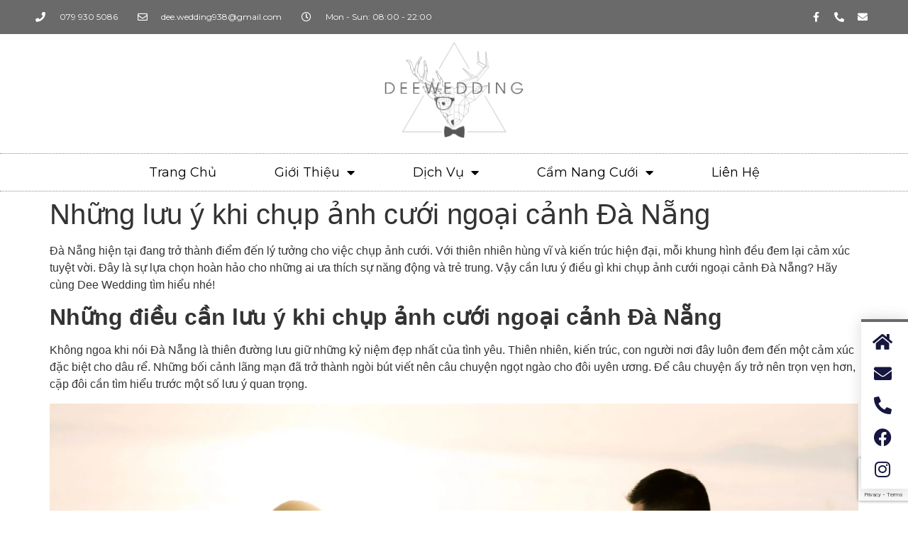

--- FILE ---
content_type: text/html; charset=UTF-8
request_url: https://deewedding.com/nhung-luu-y-khi-chup-hinh-cuoi-ngoai-canh-da-nang/
body_size: 20483
content:
<!doctype html>
<html lang="vi">
<head>
	<meta charset="UTF-8">
	<meta name="viewport" content="width=device-width, initial-scale=1">
	<link rel="profile" href="https://gmpg.org/xfn/11">
	<meta name='robots' content='index, follow, max-image-preview:large, max-snippet:-1, max-video-preview:-1' />

	<!-- This site is optimized with the Yoast SEO Premium plugin v19.5 (Yoast SEO v24.1) - https://yoast.com/wordpress/plugins/seo/ -->
	<title>Ảnh cưới ngoại cảnh Đà Nẵng - Top studio hàng đầu Dee Wedding</title>
	<meta name="description" content="Ảnh cưới ngoại cảnh Đà Nẵng luôn đem lại một màu sắc đặc biệt. Nhưng chụp ở đâu? Giá thế nào? Ưu đãi tại Dee Wedding. KHÁM PHÁ NGAY!" />
	<link rel="canonical" href="https://deewedding.com/nhung-luu-y-khi-chup-hinh-cuoi-ngoai-canh-da-nang/" />
	<meta property="og:locale" content="vi_VN" />
	<meta property="og:type" content="article" />
	<meta property="og:title" content="Những lưu ý khi chụp ảnh cưới ngoại cảnh Đà Nẵng" />
	<meta property="og:description" content="Ảnh cưới ngoại cảnh Đà Nẵng luôn đem lại một màu sắc đặc biệt. Nhưng chụp ở đâu? Giá thế nào? Ưu đãi tại Dee Wedding. KHÁM PHÁ NGAY!" />
	<meta property="og:url" content="https://deewedding.com/nhung-luu-y-khi-chup-hinh-cuoi-ngoai-canh-da-nang/" />
	<meta property="og:site_name" content="Dee Wedding" />
	<meta property="article:published_time" content="2023-08-28T09:59:53+00:00" />
	<meta property="article:modified_time" content="2023-09-05T02:38:35+00:00" />
	<meta property="og:image" content="https://deewedding.com/wp-content/uploads/2023/08/14-scaled.jpg" />
	<meta property="og:image:width" content="2560" />
	<meta property="og:image:height" content="1703" />
	<meta property="og:image:type" content="image/jpeg" />
	<meta name="author" content="Quyên" />
	<meta name="twitter:card" content="summary_large_image" />
	<meta name="twitter:label1" content="Được viết bởi" />
	<meta name="twitter:data1" content="Quyên" />
	<meta name="twitter:label2" content="Ước tính thời gian đọc" />
	<meta name="twitter:data2" content="8 phút" />
	<script type="application/ld+json" class="yoast-schema-graph">{"@context":"https://schema.org","@graph":[{"@type":"Article","@id":"https://deewedding.com/nhung-luu-y-khi-chup-hinh-cuoi-ngoai-canh-da-nang/#article","isPartOf":{"@id":"https://deewedding.com/nhung-luu-y-khi-chup-hinh-cuoi-ngoai-canh-da-nang/"},"author":{"name":"Quyên","@id":"https://deewedding.com/#/schema/person/5804f96fb8b7636c7a139e14b0db395e"},"headline":"Những lưu ý khi chụp ảnh cưới ngoại cảnh Đà Nẵng","datePublished":"2023-08-28T09:59:53+00:00","dateModified":"2023-09-05T02:38:35+00:00","mainEntityOfPage":{"@id":"https://deewedding.com/nhung-luu-y-khi-chup-hinh-cuoi-ngoai-canh-da-nang/"},"wordCount":1826,"publisher":{"@id":"https://deewedding.com/#organization"},"image":{"@id":"https://deewedding.com/nhung-luu-y-khi-chup-hinh-cuoi-ngoai-canh-da-nang/#primaryimage"},"thumbnailUrl":"https://deewedding.com/wp-content/uploads/2023/08/14-scaled.jpg","keywords":["ảnh cưới đà nẵng","ảnh cưới đẹp","lưu ý","ngoại cảnh"],"inLanguage":"vi"},{"@type":"WebPage","@id":"https://deewedding.com/nhung-luu-y-khi-chup-hinh-cuoi-ngoai-canh-da-nang/","url":"https://deewedding.com/nhung-luu-y-khi-chup-hinh-cuoi-ngoai-canh-da-nang/","name":"Ảnh cưới ngoại cảnh Đà Nẵng - Top studio hàng đầu Dee Wedding","isPartOf":{"@id":"https://deewedding.com/#website"},"primaryImageOfPage":{"@id":"https://deewedding.com/nhung-luu-y-khi-chup-hinh-cuoi-ngoai-canh-da-nang/#primaryimage"},"image":{"@id":"https://deewedding.com/nhung-luu-y-khi-chup-hinh-cuoi-ngoai-canh-da-nang/#primaryimage"},"thumbnailUrl":"https://deewedding.com/wp-content/uploads/2023/08/14-scaled.jpg","datePublished":"2023-08-28T09:59:53+00:00","dateModified":"2023-09-05T02:38:35+00:00","description":"Ảnh cưới ngoại cảnh Đà Nẵng luôn đem lại một màu sắc đặc biệt. Nhưng chụp ở đâu? Giá thế nào? Ưu đãi tại Dee Wedding. KHÁM PHÁ NGAY!","breadcrumb":{"@id":"https://deewedding.com/nhung-luu-y-khi-chup-hinh-cuoi-ngoai-canh-da-nang/#breadcrumb"},"inLanguage":"vi","potentialAction":[{"@type":"ReadAction","target":["https://deewedding.com/nhung-luu-y-khi-chup-hinh-cuoi-ngoai-canh-da-nang/"]}]},{"@type":"ImageObject","inLanguage":"vi","@id":"https://deewedding.com/nhung-luu-y-khi-chup-hinh-cuoi-ngoai-canh-da-nang/#primaryimage","url":"https://deewedding.com/wp-content/uploads/2023/08/14-scaled.jpg","contentUrl":"https://deewedding.com/wp-content/uploads/2023/08/14-scaled.jpg","width":2560,"height":1703},{"@type":"BreadcrumbList","@id":"https://deewedding.com/nhung-luu-y-khi-chup-hinh-cuoi-ngoai-canh-da-nang/#breadcrumb","itemListElement":[{"@type":"ListItem","position":1,"name":"Home","item":"https://deewedding.com/"},{"@type":"ListItem","position":2,"name":"Những lưu ý khi chụp ảnh cưới ngoại cảnh Đà Nẵng"}]},{"@type":"WebSite","@id":"https://deewedding.com/#website","url":"https://deewedding.com/","name":"Dee Wedding","description":"Chụp ảnh cưới đẹp Đà Nẵng","publisher":{"@id":"https://deewedding.com/#organization"},"potentialAction":[{"@type":"SearchAction","target":{"@type":"EntryPoint","urlTemplate":"https://deewedding.com/?s={search_term_string}"},"query-input":{"@type":"PropertyValueSpecification","valueRequired":true,"valueName":"search_term_string"}}],"inLanguage":"vi"},{"@type":"Organization","@id":"https://deewedding.com/#organization","name":"Dee Wedding","url":"https://deewedding.com/","logo":{"@type":"ImageObject","inLanguage":"vi","@id":"https://deewedding.com/#/schema/logo/image/","url":"https://deewedding.com/wp-content/uploads/2022/09/logo-black-deewedding.png","contentUrl":"https://deewedding.com/wp-content/uploads/2022/09/logo-black-deewedding.png","width":820,"height":566,"caption":"Dee Wedding"},"image":{"@id":"https://deewedding.com/#/schema/logo/image/"}},{"@type":"Person","@id":"https://deewedding.com/#/schema/person/5804f96fb8b7636c7a139e14b0db395e","name":"Quyên","image":{"@type":"ImageObject","inLanguage":"vi","@id":"https://deewedding.com/#/schema/person/image/","url":"https://deewedding.com/wp-content/uploads/2022/09/logo2-150x150.jpg","contentUrl":"https://deewedding.com/wp-content/uploads/2022/09/logo2-150x150.jpg","caption":"Quyên"},"url":"https://deewedding.com/author/vietsky-quyennc/"}]}</script>
	<!-- / Yoast SEO Premium plugin. -->


<link rel="alternate" type="application/rss+xml" title="Dòng thông tin Dee Wedding &raquo;" href="https://deewedding.com/feed/" />
<link rel="alternate" type="application/rss+xml" title="Dee Wedding &raquo; Dòng bình luận" href="https://deewedding.com/comments/feed/" />
<link rel="alternate" title="oNhúng (JSON)" type="application/json+oembed" href="https://deewedding.com/wp-json/oembed/1.0/embed?url=https%3A%2F%2Fdeewedding.com%2Fnhung-luu-y-khi-chup-hinh-cuoi-ngoai-canh-da-nang%2F" />
<link rel="alternate" title="oNhúng (XML)" type="text/xml+oembed" href="https://deewedding.com/wp-json/oembed/1.0/embed?url=https%3A%2F%2Fdeewedding.com%2Fnhung-luu-y-khi-chup-hinh-cuoi-ngoai-canh-da-nang%2F&#038;format=xml" />
<style id='wp-img-auto-sizes-contain-inline-css'>
img:is([sizes=auto i],[sizes^="auto," i]){contain-intrinsic-size:3000px 1500px}
/*# sourceURL=wp-img-auto-sizes-contain-inline-css */
</style>

<style id='wp-emoji-styles-inline-css'>

	img.wp-smiley, img.emoji {
		display: inline !important;
		border: none !important;
		box-shadow: none !important;
		height: 1em !important;
		width: 1em !important;
		margin: 0 0.07em !important;
		vertical-align: -0.1em !important;
		background: none !important;
		padding: 0 !important;
	}
/*# sourceURL=wp-emoji-styles-inline-css */
</style>
<link rel='stylesheet' id='wp-block-library-css' href='https://deewedding.com/wp-includes/css/dist/block-library/style.min.css?ver=6.9' media='all' />
<style id='global-styles-inline-css'>
:root{--wp--preset--aspect-ratio--square: 1;--wp--preset--aspect-ratio--4-3: 4/3;--wp--preset--aspect-ratio--3-4: 3/4;--wp--preset--aspect-ratio--3-2: 3/2;--wp--preset--aspect-ratio--2-3: 2/3;--wp--preset--aspect-ratio--16-9: 16/9;--wp--preset--aspect-ratio--9-16: 9/16;--wp--preset--color--black: #000000;--wp--preset--color--cyan-bluish-gray: #abb8c3;--wp--preset--color--white: #ffffff;--wp--preset--color--pale-pink: #f78da7;--wp--preset--color--vivid-red: #cf2e2e;--wp--preset--color--luminous-vivid-orange: #ff6900;--wp--preset--color--luminous-vivid-amber: #fcb900;--wp--preset--color--light-green-cyan: #7bdcb5;--wp--preset--color--vivid-green-cyan: #00d084;--wp--preset--color--pale-cyan-blue: #8ed1fc;--wp--preset--color--vivid-cyan-blue: #0693e3;--wp--preset--color--vivid-purple: #9b51e0;--wp--preset--gradient--vivid-cyan-blue-to-vivid-purple: linear-gradient(135deg,rgb(6,147,227) 0%,rgb(155,81,224) 100%);--wp--preset--gradient--light-green-cyan-to-vivid-green-cyan: linear-gradient(135deg,rgb(122,220,180) 0%,rgb(0,208,130) 100%);--wp--preset--gradient--luminous-vivid-amber-to-luminous-vivid-orange: linear-gradient(135deg,rgb(252,185,0) 0%,rgb(255,105,0) 100%);--wp--preset--gradient--luminous-vivid-orange-to-vivid-red: linear-gradient(135deg,rgb(255,105,0) 0%,rgb(207,46,46) 100%);--wp--preset--gradient--very-light-gray-to-cyan-bluish-gray: linear-gradient(135deg,rgb(238,238,238) 0%,rgb(169,184,195) 100%);--wp--preset--gradient--cool-to-warm-spectrum: linear-gradient(135deg,rgb(74,234,220) 0%,rgb(151,120,209) 20%,rgb(207,42,186) 40%,rgb(238,44,130) 60%,rgb(251,105,98) 80%,rgb(254,248,76) 100%);--wp--preset--gradient--blush-light-purple: linear-gradient(135deg,rgb(255,206,236) 0%,rgb(152,150,240) 100%);--wp--preset--gradient--blush-bordeaux: linear-gradient(135deg,rgb(254,205,165) 0%,rgb(254,45,45) 50%,rgb(107,0,62) 100%);--wp--preset--gradient--luminous-dusk: linear-gradient(135deg,rgb(255,203,112) 0%,rgb(199,81,192) 50%,rgb(65,88,208) 100%);--wp--preset--gradient--pale-ocean: linear-gradient(135deg,rgb(255,245,203) 0%,rgb(182,227,212) 50%,rgb(51,167,181) 100%);--wp--preset--gradient--electric-grass: linear-gradient(135deg,rgb(202,248,128) 0%,rgb(113,206,126) 100%);--wp--preset--gradient--midnight: linear-gradient(135deg,rgb(2,3,129) 0%,rgb(40,116,252) 100%);--wp--preset--font-size--small: 13px;--wp--preset--font-size--medium: 20px;--wp--preset--font-size--large: 36px;--wp--preset--font-size--x-large: 42px;--wp--preset--spacing--20: 0.44rem;--wp--preset--spacing--30: 0.67rem;--wp--preset--spacing--40: 1rem;--wp--preset--spacing--50: 1.5rem;--wp--preset--spacing--60: 2.25rem;--wp--preset--spacing--70: 3.38rem;--wp--preset--spacing--80: 5.06rem;--wp--preset--shadow--natural: 6px 6px 9px rgba(0, 0, 0, 0.2);--wp--preset--shadow--deep: 12px 12px 50px rgba(0, 0, 0, 0.4);--wp--preset--shadow--sharp: 6px 6px 0px rgba(0, 0, 0, 0.2);--wp--preset--shadow--outlined: 6px 6px 0px -3px rgb(255, 255, 255), 6px 6px rgb(0, 0, 0);--wp--preset--shadow--crisp: 6px 6px 0px rgb(0, 0, 0);}:where(.is-layout-flex){gap: 0.5em;}:where(.is-layout-grid){gap: 0.5em;}body .is-layout-flex{display: flex;}.is-layout-flex{flex-wrap: wrap;align-items: center;}.is-layout-flex > :is(*, div){margin: 0;}body .is-layout-grid{display: grid;}.is-layout-grid > :is(*, div){margin: 0;}:where(.wp-block-columns.is-layout-flex){gap: 2em;}:where(.wp-block-columns.is-layout-grid){gap: 2em;}:where(.wp-block-post-template.is-layout-flex){gap: 1.25em;}:where(.wp-block-post-template.is-layout-grid){gap: 1.25em;}.has-black-color{color: var(--wp--preset--color--black) !important;}.has-cyan-bluish-gray-color{color: var(--wp--preset--color--cyan-bluish-gray) !important;}.has-white-color{color: var(--wp--preset--color--white) !important;}.has-pale-pink-color{color: var(--wp--preset--color--pale-pink) !important;}.has-vivid-red-color{color: var(--wp--preset--color--vivid-red) !important;}.has-luminous-vivid-orange-color{color: var(--wp--preset--color--luminous-vivid-orange) !important;}.has-luminous-vivid-amber-color{color: var(--wp--preset--color--luminous-vivid-amber) !important;}.has-light-green-cyan-color{color: var(--wp--preset--color--light-green-cyan) !important;}.has-vivid-green-cyan-color{color: var(--wp--preset--color--vivid-green-cyan) !important;}.has-pale-cyan-blue-color{color: var(--wp--preset--color--pale-cyan-blue) !important;}.has-vivid-cyan-blue-color{color: var(--wp--preset--color--vivid-cyan-blue) !important;}.has-vivid-purple-color{color: var(--wp--preset--color--vivid-purple) !important;}.has-black-background-color{background-color: var(--wp--preset--color--black) !important;}.has-cyan-bluish-gray-background-color{background-color: var(--wp--preset--color--cyan-bluish-gray) !important;}.has-white-background-color{background-color: var(--wp--preset--color--white) !important;}.has-pale-pink-background-color{background-color: var(--wp--preset--color--pale-pink) !important;}.has-vivid-red-background-color{background-color: var(--wp--preset--color--vivid-red) !important;}.has-luminous-vivid-orange-background-color{background-color: var(--wp--preset--color--luminous-vivid-orange) !important;}.has-luminous-vivid-amber-background-color{background-color: var(--wp--preset--color--luminous-vivid-amber) !important;}.has-light-green-cyan-background-color{background-color: var(--wp--preset--color--light-green-cyan) !important;}.has-vivid-green-cyan-background-color{background-color: var(--wp--preset--color--vivid-green-cyan) !important;}.has-pale-cyan-blue-background-color{background-color: var(--wp--preset--color--pale-cyan-blue) !important;}.has-vivid-cyan-blue-background-color{background-color: var(--wp--preset--color--vivid-cyan-blue) !important;}.has-vivid-purple-background-color{background-color: var(--wp--preset--color--vivid-purple) !important;}.has-black-border-color{border-color: var(--wp--preset--color--black) !important;}.has-cyan-bluish-gray-border-color{border-color: var(--wp--preset--color--cyan-bluish-gray) !important;}.has-white-border-color{border-color: var(--wp--preset--color--white) !important;}.has-pale-pink-border-color{border-color: var(--wp--preset--color--pale-pink) !important;}.has-vivid-red-border-color{border-color: var(--wp--preset--color--vivid-red) !important;}.has-luminous-vivid-orange-border-color{border-color: var(--wp--preset--color--luminous-vivid-orange) !important;}.has-luminous-vivid-amber-border-color{border-color: var(--wp--preset--color--luminous-vivid-amber) !important;}.has-light-green-cyan-border-color{border-color: var(--wp--preset--color--light-green-cyan) !important;}.has-vivid-green-cyan-border-color{border-color: var(--wp--preset--color--vivid-green-cyan) !important;}.has-pale-cyan-blue-border-color{border-color: var(--wp--preset--color--pale-cyan-blue) !important;}.has-vivid-cyan-blue-border-color{border-color: var(--wp--preset--color--vivid-cyan-blue) !important;}.has-vivid-purple-border-color{border-color: var(--wp--preset--color--vivid-purple) !important;}.has-vivid-cyan-blue-to-vivid-purple-gradient-background{background: var(--wp--preset--gradient--vivid-cyan-blue-to-vivid-purple) !important;}.has-light-green-cyan-to-vivid-green-cyan-gradient-background{background: var(--wp--preset--gradient--light-green-cyan-to-vivid-green-cyan) !important;}.has-luminous-vivid-amber-to-luminous-vivid-orange-gradient-background{background: var(--wp--preset--gradient--luminous-vivid-amber-to-luminous-vivid-orange) !important;}.has-luminous-vivid-orange-to-vivid-red-gradient-background{background: var(--wp--preset--gradient--luminous-vivid-orange-to-vivid-red) !important;}.has-very-light-gray-to-cyan-bluish-gray-gradient-background{background: var(--wp--preset--gradient--very-light-gray-to-cyan-bluish-gray) !important;}.has-cool-to-warm-spectrum-gradient-background{background: var(--wp--preset--gradient--cool-to-warm-spectrum) !important;}.has-blush-light-purple-gradient-background{background: var(--wp--preset--gradient--blush-light-purple) !important;}.has-blush-bordeaux-gradient-background{background: var(--wp--preset--gradient--blush-bordeaux) !important;}.has-luminous-dusk-gradient-background{background: var(--wp--preset--gradient--luminous-dusk) !important;}.has-pale-ocean-gradient-background{background: var(--wp--preset--gradient--pale-ocean) !important;}.has-electric-grass-gradient-background{background: var(--wp--preset--gradient--electric-grass) !important;}.has-midnight-gradient-background{background: var(--wp--preset--gradient--midnight) !important;}.has-small-font-size{font-size: var(--wp--preset--font-size--small) !important;}.has-medium-font-size{font-size: var(--wp--preset--font-size--medium) !important;}.has-large-font-size{font-size: var(--wp--preset--font-size--large) !important;}.has-x-large-font-size{font-size: var(--wp--preset--font-size--x-large) !important;}
/*# sourceURL=global-styles-inline-css */
</style>

<style id='classic-theme-styles-inline-css'>
/*! This file is auto-generated */
.wp-block-button__link{color:#fff;background-color:#32373c;border-radius:9999px;box-shadow:none;text-decoration:none;padding:calc(.667em + 2px) calc(1.333em + 2px);font-size:1.125em}.wp-block-file__button{background:#32373c;color:#fff;text-decoration:none}
/*# sourceURL=/wp-includes/css/classic-themes.min.css */
</style>
<link rel='stylesheet' id='hello-elementor-css' href='https://deewedding.com/wp-content/themes/hello-elementor/style.min.css?ver=3.1.0' media='all' />
<link rel='stylesheet' id='hello-elementor-theme-style-css' href='https://deewedding.com/wp-content/themes/hello-elementor/theme.min.css?ver=3.1.0' media='all' />
<link rel='stylesheet' id='hello-elementor-header-footer-css' href='https://deewedding.com/wp-content/themes/hello-elementor/header-footer.min.css?ver=3.1.0' media='all' />
<link rel='stylesheet' id='elementor-frontend-css' href='https://deewedding.com/wp-content/plugins/elementor/assets/css/frontend-lite.min.css?ver=3.22.3' media='all' />
<link rel='stylesheet' id='elementor-post-266-css' href='https://deewedding.com/wp-content/uploads/elementor/css/post-266.css?ver=1719805114' media='all' />
<link rel='stylesheet' id='elementor-icons-css' href='https://deewedding.com/wp-content/plugins/elementor/assets/lib/eicons/css/elementor-icons.min.css?ver=5.30.0' media='all' />
<link rel='stylesheet' id='swiper-css' href='https://deewedding.com/wp-content/plugins/elementor/assets/lib/swiper/v8/css/swiper.min.css?ver=8.4.5' media='all' />
<link rel='stylesheet' id='elementor-pro-css' href='https://deewedding.com/wp-content/plugins/elementor-pro/assets/css/frontend-lite.min.css?ver=3.7.7' media='all' />
<link rel='stylesheet' id='elementor-global-css' href='https://deewedding.com/wp-content/uploads/elementor/css/global.css?ver=1719805114' media='all' />
<link rel='stylesheet' id='elementor-post-285-css' href='https://deewedding.com/wp-content/uploads/elementor/css/post-285.css?ver=1725424501' media='all' />
<link rel='stylesheet' id='elementor-post-1162-css' href='https://deewedding.com/wp-content/uploads/elementor/css/post-1162.css?ver=1725424532' media='all' />
<link rel='stylesheet' id='elementor-post-1648-css' href='https://deewedding.com/wp-content/uploads/elementor/css/post-1648.css?ver=1725424840' media='all' />
<link rel='stylesheet' id='hello-elementor-child-style-css' href='https://deewedding.com/wp-content/themes/hello-theme-child-master/style.css?ver=2.0.0' media='all' />
<link rel='stylesheet' id='google-fonts-1-css' href='https://fonts.googleapis.com/css?family=Montserrat%3A100%2C100italic%2C200%2C200italic%2C300%2C300italic%2C400%2C400italic%2C500%2C500italic%2C600%2C600italic%2C700%2C700italic%2C800%2C800italic%2C900%2C900italic%7CBarlow+Condensed%3A100%2C100italic%2C200%2C200italic%2C300%2C300italic%2C400%2C400italic%2C500%2C500italic%2C600%2C600italic%2C700%2C700italic%2C800%2C800italic%2C900%2C900italic&#038;display=auto&#038;subset=vietnamese&#038;ver=6.9' media='all' />
<link rel='stylesheet' id='elementor-icons-shared-0-css' href='https://deewedding.com/wp-content/plugins/elementor/assets/lib/font-awesome/css/fontawesome.min.css?ver=5.15.3' media='all' />
<link rel='stylesheet' id='elementor-icons-fa-solid-css' href='https://deewedding.com/wp-content/plugins/elementor/assets/lib/font-awesome/css/solid.min.css?ver=5.15.3' media='all' />
<link rel='stylesheet' id='elementor-icons-fa-regular-css' href='https://deewedding.com/wp-content/plugins/elementor/assets/lib/font-awesome/css/regular.min.css?ver=5.15.3' media='all' />
<link rel='stylesheet' id='elementor-icons-fa-brands-css' href='https://deewedding.com/wp-content/plugins/elementor/assets/lib/font-awesome/css/brands.min.css?ver=5.15.3' media='all' />
<link rel="preconnect" href="https://fonts.gstatic.com/" crossorigin><link rel="https://api.w.org/" href="https://deewedding.com/wp-json/" /><link rel="alternate" title="JSON" type="application/json" href="https://deewedding.com/wp-json/wp/v2/posts/4921" /><link rel="EditURI" type="application/rsd+xml" title="RSD" href="https://deewedding.com/xmlrpc.php?rsd" />
<meta name="generator" content="WordPress 6.9" />
<link rel='shortlink' href='https://deewedding.com/?p=4921' />
<!-- HFCM by 99 Robots - Snippet # 3: GSC -->
<meta name="google-site-verification" content="Mp3Q59-Qha7S6Yhswbn9zPAqVuH7eBsXaUrrHrKFTyY" />
<!-- /end HFCM by 99 Robots -->
<!-- HFCM by 99 Robots - Snippet # 4: GA4 -->
<!-- Google tag (gtag.js) -->
<script async src="https://www.googletagmanager.com/gtag/js?id=G-65ZZDYT5EB"></script>
<script>
  window.dataLayer = window.dataLayer || [];
  function gtag(){dataLayer.push(arguments);}
  gtag('js', new Date());

  gtag('config', 'G-65ZZDYT5EB');
</script>
<!-- /end HFCM by 99 Robots -->
<meta name="generator" content="Elementor 3.22.3; features: e_optimized_assets_loading, e_optimized_css_loading, additional_custom_breakpoints; settings: css_print_method-external, google_font-enabled, font_display-auto">
<link rel="icon" href="https://deewedding.com/wp-content/uploads/2022/09/cropped-logo2-32x32.jpg" sizes="32x32" />
<link rel="icon" href="https://deewedding.com/wp-content/uploads/2022/09/cropped-logo2-192x192.jpg" sizes="192x192" />
<link rel="apple-touch-icon" href="https://deewedding.com/wp-content/uploads/2022/09/cropped-logo2-180x180.jpg" />
<meta name="msapplication-TileImage" content="https://deewedding.com/wp-content/uploads/2022/09/cropped-logo2-270x270.jpg" />
<link rel='stylesheet' id='e-animations-css' href='https://deewedding.com/wp-content/plugins/elementor/assets/lib/animations/animations.min.css?ver=3.22.3' media='all' />
</head>
<body class="wp-singular post-template-default single single-post postid-4921 single-format-standard wp-custom-logo wp-theme-hello-elementor wp-child-theme-hello-theme-child-master eio-default elementor-default elementor-kit-266">


<a class="skip-link screen-reader-text" href="#content">Chuyển đến nội dung</a>

		<div data-elementor-type="header" data-elementor-id="285" class="elementor elementor-285 elementor-location-header">
					<div class="elementor-section-wrap">
								<section class="elementor-section elementor-top-section elementor-element elementor-element-114d1534 elementor-section-height-min-height elementor-section-content-middle elementor-hidden-mobile elementor-section-boxed elementor-section-height-default elementor-section-items-middle" data-id="114d1534" data-element_type="section" data-settings="{&quot;background_background&quot;:&quot;classic&quot;}">
						<div class="elementor-container elementor-column-gap-default">
					<div class="elementor-column elementor-col-50 elementor-top-column elementor-element elementor-element-5add1a76" data-id="5add1a76" data-element_type="column">
			<div class="elementor-widget-wrap elementor-element-populated">
						<div class="elementor-element elementor-element-65e1d8b4 elementor-icon-list--layout-inline elementor-mobile-align-center elementor-hidden-phone elementor-list-item-link-full_width elementor-widget elementor-widget-icon-list" data-id="65e1d8b4" data-element_type="widget" data-widget_type="icon-list.default">
				<div class="elementor-widget-container">
			<link rel="stylesheet" href="https://deewedding.com/wp-content/plugins/elementor/assets/css/widget-icon-list.min.css">		<ul class="elementor-icon-list-items elementor-inline-items">
							<li class="elementor-icon-list-item elementor-inline-item">
											<span class="elementor-icon-list-icon">
							<i aria-hidden="true" class="fas fa-phone"></i>						</span>
										<span class="elementor-icon-list-text">079 930 5086</span>
									</li>
								<li class="elementor-icon-list-item elementor-inline-item">
											<span class="elementor-icon-list-icon">
							<i aria-hidden="true" class="far fa-envelope"></i>						</span>
										<span class="elementor-icon-list-text">dee.wedding938@gmail.com</span>
									</li>
								<li class="elementor-icon-list-item elementor-inline-item">
											<span class="elementor-icon-list-icon">
							<i aria-hidden="true" class="far fa-clock"></i>						</span>
										<span class="elementor-icon-list-text">Mon - Sun: 08:00 - 22:00</span>
									</li>
						</ul>
				</div>
				</div>
					</div>
		</div>
				<div class="elementor-column elementor-col-50 elementor-top-column elementor-element elementor-element-6e1fb060" data-id="6e1fb060" data-element_type="column">
			<div class="elementor-widget-wrap elementor-element-populated">
						<div class="elementor-element elementor-element-766dae2a e-grid-align-right e-grid-align-mobile-center elementor-shape-rounded elementor-grid-0 elementor-widget elementor-widget-social-icons" data-id="766dae2a" data-element_type="widget" data-widget_type="social-icons.default">
				<div class="elementor-widget-container">
			<style>/*! elementor - v3.22.0 - 26-06-2024 */
.elementor-widget-social-icons.elementor-grid-0 .elementor-widget-container,.elementor-widget-social-icons.elementor-grid-mobile-0 .elementor-widget-container,.elementor-widget-social-icons.elementor-grid-tablet-0 .elementor-widget-container{line-height:1;font-size:0}.elementor-widget-social-icons:not(.elementor-grid-0):not(.elementor-grid-tablet-0):not(.elementor-grid-mobile-0) .elementor-grid{display:inline-grid}.elementor-widget-social-icons .elementor-grid{grid-column-gap:var(--grid-column-gap,5px);grid-row-gap:var(--grid-row-gap,5px);grid-template-columns:var(--grid-template-columns);justify-content:var(--justify-content,center);justify-items:var(--justify-content,center)}.elementor-icon.elementor-social-icon{font-size:var(--icon-size,25px);line-height:var(--icon-size,25px);width:calc(var(--icon-size, 25px) + 2 * var(--icon-padding, .5em));height:calc(var(--icon-size, 25px) + 2 * var(--icon-padding, .5em))}.elementor-social-icon{--e-social-icon-icon-color:#fff;display:inline-flex;background-color:#69727d;align-items:center;justify-content:center;text-align:center;cursor:pointer}.elementor-social-icon i{color:var(--e-social-icon-icon-color)}.elementor-social-icon svg{fill:var(--e-social-icon-icon-color)}.elementor-social-icon:last-child{margin:0}.elementor-social-icon:hover{opacity:.9;color:#fff}.elementor-social-icon-android{background-color:#a4c639}.elementor-social-icon-apple{background-color:#999}.elementor-social-icon-behance{background-color:#1769ff}.elementor-social-icon-bitbucket{background-color:#205081}.elementor-social-icon-codepen{background-color:#000}.elementor-social-icon-delicious{background-color:#39f}.elementor-social-icon-deviantart{background-color:#05cc47}.elementor-social-icon-digg{background-color:#005be2}.elementor-social-icon-dribbble{background-color:#ea4c89}.elementor-social-icon-elementor{background-color:#d30c5c}.elementor-social-icon-envelope{background-color:#ea4335}.elementor-social-icon-facebook,.elementor-social-icon-facebook-f{background-color:#3b5998}.elementor-social-icon-flickr{background-color:#0063dc}.elementor-social-icon-foursquare{background-color:#2d5be3}.elementor-social-icon-free-code-camp,.elementor-social-icon-freecodecamp{background-color:#006400}.elementor-social-icon-github{background-color:#333}.elementor-social-icon-gitlab{background-color:#e24329}.elementor-social-icon-globe{background-color:#69727d}.elementor-social-icon-google-plus,.elementor-social-icon-google-plus-g{background-color:#dd4b39}.elementor-social-icon-houzz{background-color:#7ac142}.elementor-social-icon-instagram{background-color:#262626}.elementor-social-icon-jsfiddle{background-color:#487aa2}.elementor-social-icon-link{background-color:#818a91}.elementor-social-icon-linkedin,.elementor-social-icon-linkedin-in{background-color:#0077b5}.elementor-social-icon-medium{background-color:#00ab6b}.elementor-social-icon-meetup{background-color:#ec1c40}.elementor-social-icon-mixcloud{background-color:#273a4b}.elementor-social-icon-odnoklassniki{background-color:#f4731c}.elementor-social-icon-pinterest{background-color:#bd081c}.elementor-social-icon-product-hunt{background-color:#da552f}.elementor-social-icon-reddit{background-color:#ff4500}.elementor-social-icon-rss{background-color:#f26522}.elementor-social-icon-shopping-cart{background-color:#4caf50}.elementor-social-icon-skype{background-color:#00aff0}.elementor-social-icon-slideshare{background-color:#0077b5}.elementor-social-icon-snapchat{background-color:#fffc00}.elementor-social-icon-soundcloud{background-color:#f80}.elementor-social-icon-spotify{background-color:#2ebd59}.elementor-social-icon-stack-overflow{background-color:#fe7a15}.elementor-social-icon-steam{background-color:#00adee}.elementor-social-icon-stumbleupon{background-color:#eb4924}.elementor-social-icon-telegram{background-color:#2ca5e0}.elementor-social-icon-threads{background-color:#000}.elementor-social-icon-thumb-tack{background-color:#1aa1d8}.elementor-social-icon-tripadvisor{background-color:#589442}.elementor-social-icon-tumblr{background-color:#35465c}.elementor-social-icon-twitch{background-color:#6441a5}.elementor-social-icon-twitter{background-color:#1da1f2}.elementor-social-icon-viber{background-color:#665cac}.elementor-social-icon-vimeo{background-color:#1ab7ea}.elementor-social-icon-vk{background-color:#45668e}.elementor-social-icon-weibo{background-color:#dd2430}.elementor-social-icon-weixin{background-color:#31a918}.elementor-social-icon-whatsapp{background-color:#25d366}.elementor-social-icon-wordpress{background-color:#21759b}.elementor-social-icon-x-twitter{background-color:#000}.elementor-social-icon-xing{background-color:#026466}.elementor-social-icon-yelp{background-color:#af0606}.elementor-social-icon-youtube{background-color:#cd201f}.elementor-social-icon-500px{background-color:#0099e5}.elementor-shape-rounded .elementor-icon.elementor-social-icon{border-radius:10%}.elementor-shape-circle .elementor-icon.elementor-social-icon{border-radius:50%}</style>		<div class="elementor-social-icons-wrapper elementor-grid">
							<span class="elementor-grid-item">
					<a class="elementor-icon elementor-social-icon elementor-social-icon-facebook-f elementor-repeater-item-5646027" href="https://www.facebook.com/deewedding.vn" target="_blank" rel="nofollow">
						<span class="elementor-screen-only">Facebook-f</span>
						<i class="fab fa-facebook-f"></i>					</a>
				</span>
							<span class="elementor-grid-item">
					<a class="elementor-icon elementor-social-icon elementor-social-icon-phone-alt elementor-repeater-item-3b88383" href="tel:0799305086" target="_blank">
						<span class="elementor-screen-only">Phone-alt</span>
						<i class="fas fa-phone-alt"></i>					</a>
				</span>
							<span class="elementor-grid-item">
					<a class="elementor-icon elementor-social-icon elementor-social-icon-envelope elementor-repeater-item-d8b7327" href="mailto:dee.wedding938@gmail.com" target="_blank">
						<span class="elementor-screen-only">Envelope</span>
						<i class="fas fa-envelope"></i>					</a>
				</span>
					</div>
				</div>
				</div>
					</div>
		</div>
					</div>
		</section>
				<section class="elementor-section elementor-top-section elementor-element elementor-element-1b2e2b9 elementor-section-content-middle elementor-section-full_width elementor-hidden-mobile elementor-section-height-default elementor-section-height-default" data-id="1b2e2b9" data-element_type="section" data-settings="{&quot;background_background&quot;:&quot;classic&quot;}">
						<div class="elementor-container elementor-column-gap-no">
					<div class="elementor-column elementor-col-100 elementor-top-column elementor-element elementor-element-5c5c6720" data-id="5c5c6720" data-element_type="column">
			<div class="elementor-widget-wrap elementor-element-populated">
						<div class="elementor-element elementor-element-4b9d3dc7 elementor-widget elementor-widget-theme-site-logo elementor-widget-image" data-id="4b9d3dc7" data-element_type="widget" data-widget_type="theme-site-logo.default">
				<div class="elementor-widget-container">
			<style>/*! elementor - v3.22.0 - 26-06-2024 */
.elementor-widget-image{text-align:center}.elementor-widget-image a{display:inline-block}.elementor-widget-image a img[src$=".svg"]{width:48px}.elementor-widget-image img{vertical-align:middle;display:inline-block}</style>											<a href="https://deewedding.com">
							<img fetchpriority="high" width="820" height="566" src="https://deewedding.com/wp-content/uploads/2022/09/logo-black-deewedding.png.webp" class="attachment-full size-full wp-image-3335" alt="" srcset="https://deewedding.com/wp-content/uploads/2022/09/logo-black-deewedding.png.webp 820w, https://deewedding.com/wp-content/uploads/2022/09/logo-black-deewedding-300x207.png.webp 300w, https://deewedding.com/wp-content/uploads/2022/09/logo-black-deewedding-768x530.png.webp 768w" sizes="(max-width: 820px) 100vw, 820px" />								</a>
													</div>
				</div>
				<div class="elementor-element elementor-element-1f32780b elementor-nav-menu__align-center elementor-nav-menu--dropdown-mobile elementor-nav-menu--stretch elementor-nav-menu__text-align-aside elementor-nav-menu--toggle elementor-nav-menu--burger elementor-widget elementor-widget-nav-menu" data-id="1f32780b" data-element_type="widget" data-settings="{&quot;sticky&quot;:&quot;top&quot;,&quot;full_width&quot;:&quot;stretch&quot;,&quot;sticky_on&quot;:[&quot;desktop&quot;,&quot;tablet&quot;],&quot;layout&quot;:&quot;horizontal&quot;,&quot;submenu_icon&quot;:{&quot;value&quot;:&quot;&lt;i class=\&quot;fas fa-caret-down\&quot;&gt;&lt;\/i&gt;&quot;,&quot;library&quot;:&quot;fa-solid&quot;},&quot;toggle&quot;:&quot;burger&quot;,&quot;sticky_offset&quot;:0,&quot;sticky_effects_offset&quot;:0}" data-widget_type="nav-menu.default">
				<div class="elementor-widget-container">
			<link rel="stylesheet" href="https://deewedding.com/wp-content/plugins/elementor-pro/assets/css/widget-nav-menu.min.css">			<nav migration_allowed="1" migrated="0" role="navigation" class="elementor-nav-menu--main elementor-nav-menu__container elementor-nav-menu--layout-horizontal e--pointer-double-line e--animation-drop-in">
				<ul id="menu-1-1f32780b" class="elementor-nav-menu"><li class="menu-item menu-item-type-post_type menu-item-object-page menu-item-home menu-item-307"><a href="https://deewedding.com/" class="elementor-item">Trang chủ</a></li>
<li class="menu-item menu-item-type-custom menu-item-object-custom menu-item-has-children menu-item-2348"><a href="#" class="elementor-item elementor-item-anchor">Giới thiệu</a>
<ul class="sub-menu elementor-nav-menu--dropdown">
	<li class="menu-item menu-item-type-post_type menu-item-object-page menu-item-2350"><a href="https://deewedding.com/founder-dee-wedding/" class="elementor-sub-item">Founder Dee Wedding</a></li>
	<li class="menu-item menu-item-type-post_type menu-item-object-page menu-item-2318"><a href="https://deewedding.com/doi-ngu-nhan-vien/" class="elementor-sub-item">Đội ngũ nhân viên</a></li>
</ul>
</li>
<li class="menu-item menu-item-type-post_type menu-item-object-page menu-item-has-children menu-item-602"><a href="https://deewedding.com/dich-vu/" class="elementor-item">Dịch vụ</a>
<ul class="sub-menu elementor-nav-menu--dropdown">
	<li class="menu-item menu-item-type-post_type menu-item-object-page menu-item-329"><a href="https://deewedding.com/dich-vu/chup-anh-cuoi/" class="elementor-sub-item">Chụp ảnh cưới</a></li>
	<li class="menu-item menu-item-type-post_type menu-item-object-page menu-item-2451"><a href="https://deewedding.com/dich-vu/tron-goi-ngay-cuoi/" class="elementor-sub-item">Trọn gói ngày cưới</a></li>
	<li class="menu-item menu-item-type-post_type menu-item-object-page menu-item-2450"><a href="https://deewedding.com/dich-vu/quay-phim/" class="elementor-sub-item">Quay phim</a></li>
</ul>
</li>
<li class="menu-item menu-item-type-taxonomy menu-item-object-category menu-item-has-children menu-item-322"><a href="https://deewedding.com/blog/" class="elementor-item">Cẩm nang cưới</a>
<ul class="sub-menu elementor-nav-menu--dropdown">
	<li class="menu-item menu-item-type-taxonomy menu-item-object-category menu-item-3139"><a href="https://deewedding.com/album-hinh-anh/" class="elementor-sub-item">Ảnh cưới đẹp</a></li>
	<li class="menu-item menu-item-type-taxonomy menu-item-object-category menu-item-7270"><a href="https://deewedding.com/dia-diem/" class="elementor-sub-item">Địa điểm chụp ảnh cưới</a></li>
	<li class="menu-item menu-item-type-taxonomy menu-item-object-category menu-item-3883"><a href="https://deewedding.com/wedding-ceremony/" class="elementor-sub-item">Wedding Ceremony</a></li>
	<li class="menu-item menu-item-type-taxonomy menu-item-object-category menu-item-7259"><a href="https://deewedding.com/bridal-makeup-look/" class="elementor-sub-item">Bridal Makeup Look</a></li>
	<li class="menu-item menu-item-type-taxonomy menu-item-object-category menu-item-7260"><a href="https://deewedding.com/vay-cuoi/" class="elementor-sub-item">Wedding Dress</a></li>
</ul>
</li>
<li class="menu-item menu-item-type-post_type menu-item-object-page menu-item-310"><a href="https://deewedding.com/lien-he/" class="elementor-item">Liên hệ</a></li>
</ul>			</nav>
					<div class="elementor-menu-toggle" role="button" tabindex="0" aria-label="Menu Toggle" aria-expanded="false">
			<i aria-hidden="true" role="presentation" class="elementor-menu-toggle__icon--open eicon-menu-bar"></i><i aria-hidden="true" role="presentation" class="elementor-menu-toggle__icon--close eicon-close"></i>			<span class="elementor-screen-only">Menu</span>
		</div>
			<nav class="elementor-nav-menu--dropdown elementor-nav-menu__container" role="navigation" aria-hidden="true">
				<ul id="menu-2-1f32780b" class="elementor-nav-menu"><li class="menu-item menu-item-type-post_type menu-item-object-page menu-item-home menu-item-307"><a href="https://deewedding.com/" class="elementor-item" tabindex="-1">Trang chủ</a></li>
<li class="menu-item menu-item-type-custom menu-item-object-custom menu-item-has-children menu-item-2348"><a href="#" class="elementor-item elementor-item-anchor" tabindex="-1">Giới thiệu</a>
<ul class="sub-menu elementor-nav-menu--dropdown">
	<li class="menu-item menu-item-type-post_type menu-item-object-page menu-item-2350"><a href="https://deewedding.com/founder-dee-wedding/" class="elementor-sub-item" tabindex="-1">Founder Dee Wedding</a></li>
	<li class="menu-item menu-item-type-post_type menu-item-object-page menu-item-2318"><a href="https://deewedding.com/doi-ngu-nhan-vien/" class="elementor-sub-item" tabindex="-1">Đội ngũ nhân viên</a></li>
</ul>
</li>
<li class="menu-item menu-item-type-post_type menu-item-object-page menu-item-has-children menu-item-602"><a href="https://deewedding.com/dich-vu/" class="elementor-item" tabindex="-1">Dịch vụ</a>
<ul class="sub-menu elementor-nav-menu--dropdown">
	<li class="menu-item menu-item-type-post_type menu-item-object-page menu-item-329"><a href="https://deewedding.com/dich-vu/chup-anh-cuoi/" class="elementor-sub-item" tabindex="-1">Chụp ảnh cưới</a></li>
	<li class="menu-item menu-item-type-post_type menu-item-object-page menu-item-2451"><a href="https://deewedding.com/dich-vu/tron-goi-ngay-cuoi/" class="elementor-sub-item" tabindex="-1">Trọn gói ngày cưới</a></li>
	<li class="menu-item menu-item-type-post_type menu-item-object-page menu-item-2450"><a href="https://deewedding.com/dich-vu/quay-phim/" class="elementor-sub-item" tabindex="-1">Quay phim</a></li>
</ul>
</li>
<li class="menu-item menu-item-type-taxonomy menu-item-object-category menu-item-has-children menu-item-322"><a href="https://deewedding.com/blog/" class="elementor-item" tabindex="-1">Cẩm nang cưới</a>
<ul class="sub-menu elementor-nav-menu--dropdown">
	<li class="menu-item menu-item-type-taxonomy menu-item-object-category menu-item-3139"><a href="https://deewedding.com/album-hinh-anh/" class="elementor-sub-item" tabindex="-1">Ảnh cưới đẹp</a></li>
	<li class="menu-item menu-item-type-taxonomy menu-item-object-category menu-item-7270"><a href="https://deewedding.com/dia-diem/" class="elementor-sub-item" tabindex="-1">Địa điểm chụp ảnh cưới</a></li>
	<li class="menu-item menu-item-type-taxonomy menu-item-object-category menu-item-3883"><a href="https://deewedding.com/wedding-ceremony/" class="elementor-sub-item" tabindex="-1">Wedding Ceremony</a></li>
	<li class="menu-item menu-item-type-taxonomy menu-item-object-category menu-item-7259"><a href="https://deewedding.com/bridal-makeup-look/" class="elementor-sub-item" tabindex="-1">Bridal Makeup Look</a></li>
	<li class="menu-item menu-item-type-taxonomy menu-item-object-category menu-item-7260"><a href="https://deewedding.com/vay-cuoi/" class="elementor-sub-item" tabindex="-1">Wedding Dress</a></li>
</ul>
</li>
<li class="menu-item menu-item-type-post_type menu-item-object-page menu-item-310"><a href="https://deewedding.com/lien-he/" class="elementor-item" tabindex="-1">Liên hệ</a></li>
</ul>			</nav>
				</div>
				</div>
					</div>
		</div>
					</div>
		</section>
				<section class="elementor-section elementor-top-section elementor-element elementor-element-d5aa61d elementor-section-content-middle elementor-section-full_width elementor-hidden-desktop elementor-hidden-tablet elementor-section-height-default elementor-section-height-default" data-id="d5aa61d" data-element_type="section" data-settings="{&quot;background_background&quot;:&quot;classic&quot;,&quot;sticky&quot;:&quot;top&quot;,&quot;sticky_on&quot;:[&quot;desktop&quot;,&quot;tablet&quot;,&quot;mobile&quot;],&quot;sticky_offset&quot;:0,&quot;sticky_effects_offset&quot;:0}">
						<div class="elementor-container elementor-column-gap-no">
					<div class="elementor-column elementor-col-100 elementor-top-column elementor-element elementor-element-b8905d8" data-id="b8905d8" data-element_type="column">
			<div class="elementor-widget-wrap elementor-element-populated">
						<div class="elementor-element elementor-element-12ed4ef elementor-widget-mobile__width-initial elementor-widget elementor-widget-theme-site-logo elementor-widget-image" data-id="12ed4ef" data-element_type="widget" data-widget_type="theme-site-logo.default">
				<div class="elementor-widget-container">
														<a href="https://deewedding.com">
							<img fetchpriority="high" width="820" height="566" src="https://deewedding.com/wp-content/uploads/2022/09/logo-black-deewedding.png.webp" class="attachment-full size-full wp-image-3335" alt="" srcset="https://deewedding.com/wp-content/uploads/2022/09/logo-black-deewedding.png.webp 820w, https://deewedding.com/wp-content/uploads/2022/09/logo-black-deewedding-300x207.png.webp 300w, https://deewedding.com/wp-content/uploads/2022/09/logo-black-deewedding-768x530.png.webp 768w" sizes="(max-width: 820px) 100vw, 820px" />								</a>
													</div>
				</div>
				<div class="elementor-element elementor-element-cb8abfc elementor-widget-mobile__width-initial elementor-widget elementor-widget-image" data-id="cb8abfc" data-element_type="widget" data-widget_type="image.default">
				<div class="elementor-widget-container">
														<a href="#elementor-action%3Aaction%3Dpopup%3Aopen%26settings%3DeyJpZCI6IjE2NDgiLCJ0b2dnbGUiOmZhbHNlfQ%3D%3D">
							<img width="54" height="30" src="https://deewedding.com/wp-content/uploads/2022/10/Hamburger.svg" class="attachment-full size-full wp-image-1635" alt="" />								</a>
													</div>
				</div>
					</div>
		</div>
					</div>
		</section>
							</div>
				</div>
		
<main id="content" class="site-main post-4921 post type-post status-publish format-standard has-post-thumbnail hentry tag-anh-cuoi-da-nang tag-anh-cuoi-dep tag-luu-y tag-ngoai-canh">

			<div class="page-header">
			<h1 class="entry-title">Những lưu ý khi chụp ảnh cưới ngoại cảnh Đà Nẵng</h1>		</div>
	
	<div class="page-content">
		<p><span style="font-weight: 400;">Đà Nẵng hiện tại đang trở thành điểm đến lý tưởng cho việc chụp ảnh cưới. Với thiên nhiên hùng vĩ và kiến trúc hiện đại, mỗi khung hình đều đem lại cảm xúc tuyệt vời. Đây là sự lựa chọn hoàn hảo cho những ai ưa thích sự năng động và trẻ trung. Vậy cần lưu ý điều gì khi chụp ảnh cưới ngoại cảnh Đà Nẵng? Hãy cùng Dee Wedding tìm hiểu nhé!</span></p>
<h2><b>Những điều cần lưu ý khi chụp ảnh cưới ngoại cảnh Đà Nẵng</b></h2>
<p><span style="font-weight: 400;">Không ngoa khi nói Đà Nẵng là thiên đường lưu giữ những kỷ niệm đẹp nhất của tình yêu. Thiên nhiên, kiến trúc, con người nơi đây luôn đem đến một cảm xúc đặc biệt cho dâu rể. Những bối cảnh lãng mạn đã trở thành ngòi bút viết nên câu chuyện ngọt ngào cho đôi uyên ương. Để câu chuyện ấy trở nên trọn vẹn hơn, cặp đôi cần tìm hiểu trước một số lưu ý quan trọng. </span></p>
<p><img decoding="async" class="aligncenter wp-image-4922" src="https://deewedding.com/wp-content/uploads/2023/08/14-scaled.jpg.webp" alt="chup-ngoai-canh-bien-da-nang-2023" width="2000" height="1330" srcset="https://deewedding.com/wp-content/uploads/2023/08/14-scaled.jpg.webp 2560w, https://deewedding.com/wp-content/uploads/2023/08/14-300x200.jpg.webp 300w, https://deewedding.com/wp-content/uploads/2023/08/14-1024x681.jpg 1024w, https://deewedding.com/wp-content/uploads/2023/08/14-768x511.jpg.webp 768w, https://deewedding.com/wp-content/uploads/2023/08/14-1536x1022.jpg.webp 1536w, https://deewedding.com/wp-content/uploads/2023/08/14-2048x1363.jpg.webp 2048w" sizes="(max-width: 2000px) 100vw, 2000px" /></p>
<h3><b><i>Trang phục khi chụp ảnh</i></b></h3>
<p><span style="font-weight: 400;">Đối với việc chụp ảnh cưới ngoại cảnh, trang phục và phụ kiện đóng vai trò quan trọng. Hãy lựa chọn những bộ trang phục phù hợp với không gian và phong cách của địa điểm chụp. Bạn có thể chọn váy cưới nữ tính, trang phục dạo phố hay trang phục truyền thống. Điều này giúp tạo nên sự đa dạng cho bộ ảnh của mình.</span></p>
<p><span style="font-weight: 400;">Khi chụp ảnh cưới ngoại cảnh Đà Nẵng, hãy ưu tiên những trang phục thoáng mát. Với khí hậu nhiệt đới, những bộ quần áo trẻ trẻ trung sẽ là lựa chọn hàng đầu. </span><span style="font-weight: 400;">Áo dài truyền thống Việt Nam là một lựa chọn tuyệt vời để mang lại cảm giác sang trọng và duyên dáng cho bộ ảnh cưới của bạn.</span></p>
<h3><b><i>Xác định ngân sách của cả hai</i></b></h3>
<p><span style="font-weight: 400;">Cặp đôi thường không chú ý đến việc xác định chi phí khi chụp ảnh cưới ngoại cảnh Đà Nẵng. Đây là việc rất quan trọng bởi vì sẽ giúp dâu rể lựa chọn gói chụp phù hợp nhất. Hãy thống nhất trước với nhau về ngân sách sau khi đã trừ những khoản cho lễ cưới. Điều này giúp mọi thứ được lên kế hoạch rõ ràng và không bị phát sinh gì thêm. </span></p>
<h3><b><i>Lựa chọn concept phù hợp với bối cảnh</i></b></h3>
<p><span style="font-weight: 400;">Để có một bộ ảnh ấn tượng, việc lựa chọn concept là không thể thiếu. Với đa dạng bối cảnh, ta có thể thực hiện bất cứ ý tưởng nào mà mình thích. Dâu rể nên trao đổi với studio để thống nhất một concept mà cả hai ưng ý. Sau đó ekip sẽ lên kế hoạch và địa điểm chụp để cặp đôi có thể thoải mái thể hiện cá tính.</span></p>
<p><img loading="lazy" decoding="async" class="aligncenter wp-image-4923" src="https://deewedding.com/wp-content/uploads/2023/08/19-scaled.jpg.webp" alt="boi-canh-binh-minh-khi-chup-anh-cuoi-ngoai-canh-da-nang" width="2000" height="1330" srcset="https://deewedding.com/wp-content/uploads/2023/08/19-scaled.jpg.webp 2560w, https://deewedding.com/wp-content/uploads/2023/08/19-300x200.jpg.webp 300w, https://deewedding.com/wp-content/uploads/2023/08/19-1024x681.jpg.webp 1024w, https://deewedding.com/wp-content/uploads/2023/08/19-768x511.jpg 768w, https://deewedding.com/wp-content/uploads/2023/08/19-1536x1022.jpg 1536w, https://deewedding.com/wp-content/uploads/2023/08/19-2048x1363.jpg.webp 2048w" sizes="(max-width: 2000px) 100vw, 2000px" /></p>
<h3><b><i>Tìm kiếm một studio uy tín</i></b></h3>
<p><span style="font-weight: 400;">Một studio uy tín sẽ giúp quá trình chụp ảnh cưới ngoại cảnh Đà Nẵng diễn ra thuận lợi hơn. Hiện nay, có rất nhiều ekip chuyên nghiệp tại đây sẵn sàng tư vấn dâu rể bất cứ lúc nào. Với đa dạng dịch vụ, cặp đôi có thể lựa chọn gói chụp mà mình ưng ý nhất. Nhân viên sẽ chuẩn bị mọi thứ cho cả hai và đôi uyên ương có thể tận hưởng những kỷ niệm tuyệt vời.</span></p>
<h2><b>Gợi ý những bối cảnh nổi bật khi chụp ảnh cưới ngoại cảnh Đà Nẵng</b></h2>
<p><span style="font-weight: 400;">Dường như chụp ảnh cưới ngoại cảnh Đà Nẵng ngày càng thu hút nhiều dâu rể khi đến đây. Vẻ đẹp hoang sơ của thiên nhiên cùng kiến trúc độc đáo đã khiến bao con tim mê mẩn. Hãy cùng điểm qua những bối cảnh ấn tượng khi đến với thành phố biển xinh đẹp này nhé.</span></p>
<h3><b><i>Vịnh biển Lăng Cô</i></b></h3>
<p><span style="font-weight: 400;">Đây là sự lựa chọn hoàn hảo khi chụp ảnh cưới ngoại cảnh Đà Nẵng. Lăng Cô là điểm đến lý tưởng cho những cặp đôi muốn chụp ảnh cưới trong không gian lãng mạn. Được ví như một thiên đường giữa lòng Việt Nam, nhiều bộ ảnh cưới đã ra đời tại đây. Với bờ biển dài trải dài và những ngọn núi xanh thẳm vươn cao, nơi này mang vẻ đẹp hoang sơ và huyền bí, tạo nên cảm xúc đầy mãnh liệt và ngọt ngào.</span></p>
<p><img loading="lazy" decoding="async" class="aligncenter wp-image-4771" src="https://deewedding.com/wp-content/uploads/2023/05/DEE_0043.jpg.webp" alt="" width="2000" height="1334" srcset="https://deewedding.com/wp-content/uploads/2023/05/DEE_0043.jpg.webp 8192w, https://deewedding.com/wp-content/uploads/2023/05/DEE_0043-300x200.jpg 300w, https://deewedding.com/wp-content/uploads/2023/05/DEE_0043-1024x683.jpg.webp 1024w, https://deewedding.com/wp-content/uploads/2023/05/DEE_0043-768x512.jpg.webp 768w, https://deewedding.com/wp-content/uploads/2023/05/DEE_0043-1536x1025.jpg.webp 1536w" sizes="(max-width: 2000px) 100vw, 2000px" /></p>
<h3><b><i>Phố cổ Hội An</i></b></h3>
<p><span style="font-weight: 400;">Hội An, một thành phố cổ xinh đẹp nằm bên bờ sông Thu Bồn, đầy mê hoặc và thu hút. Với kiến trúc cổ kính và những con phố nhỏ rải đều ánh đèn lấp lánh, Hội An mang lại cho các cặp uyên ương không gian tuyệt vời để ghi lại khoảnh khắc ngọt ngào của họ. Sẽ thật thiếu sót khi chụp ảnh cưới ngoại cảnh Đà Nẵng mà không đến đây.</span></p>
<p><img loading="lazy" decoding="async" class="aligncenter wp-image-4851" src="https://deewedding.com/wp-content/uploads/2023/07/10-scaled.jpg.webp" alt="" width="2000" height="1502" srcset="https://deewedding.com/wp-content/uploads/2023/07/10-scaled.jpg.webp 2560w, https://deewedding.com/wp-content/uploads/2023/07/10-300x225.jpg.webp 300w, https://deewedding.com/wp-content/uploads/2023/07/10-1024x769.jpg.webp 1024w, https://deewedding.com/wp-content/uploads/2023/07/10-768x577.jpg.webp 768w, https://deewedding.com/wp-content/uploads/2023/07/10-1536x1153.jpg 1536w, https://deewedding.com/wp-content/uploads/2023/07/10-2048x1537.jpg.webp 2048w" sizes="(max-width: 2000px) 100vw, 2000px" /></p>
<h3><b><i>MIRKO – Tổ hợp Coffee &amp; Chill beer </i></b></h3>
<p><span style="font-weight: 400;">Khi bạn bước vào </span><a href="https://deewedding.com/nhung-boi-canh-moi-trong-anh-cuoi-da-nang-2023-tai-dee-wedding/"><span style="font-weight: 400;">MIRKO</span></a><span style="font-weight: 400;">, bạn sẽ bất ngờ bởi không gian mang phong cách làng quê Bắc Âu. Nằm ngay tại vịnh Thọ Quang với khung cảnh đầy ấn tượng, mọi khung hình đều trở nên đặc biệt. Đây cũng là cơ hội tuyệt vời để dâu rể hâm nóng tình cảm bởi sự lãng mạn nơi đây mang lại. Chắc chắn đôi uyên ương sẽ có những giây phút tuyệt vời khi chụp ảnh cưới ngoại cảnh Đà Nẵng tại nơi này.</span></p>
<h2><b>Dee Wedding &#8211; Lựa chọn hoàn hảo khi chụp ảnh cưới ngoại cảnh Đà Nẵng </b></h2>
<p><span style="font-weight: 400;">Nhắc đến chụp ảnh cưới ngoại cảnh Đà Nẵng, Dee Wedding luôn là một trong những studio hàng đầu. </span><span style="font-weight: 400;">Dee đã ghi dấu ấn mạnh mẽ trong lòng khách hàng bởi sự chuyên nghiệp, tận tâm và sáng tạo. Nhân sự hiểu rõ ý kiến và mong muốn của khách hàng, từ đó tạo ra những bức ảnh cưới tuyệt đẹp. Điều này đã mang lại niềm hạnh phúc và kỷ niệm tuyệt vời cho các cặp đôi. Đây cũng là kim chỉ nam của chúng mình từ những ngày đầu. </span></p>
<p><img loading="lazy" decoding="async" class="aligncenter wp-image-4924" src="https://deewedding.com/wp-content/uploads/2023/08/13-scaled.jpg" alt="" width="1426" height="2000" srcset="https://deewedding.com/wp-content/uploads/2023/08/13-scaled.jpg 1825w, https://deewedding.com/wp-content/uploads/2023/08/13-214x300.jpg 214w, https://deewedding.com/wp-content/uploads/2023/08/13-730x1024.jpg 730w, https://deewedding.com/wp-content/uploads/2023/08/13-768x1077.jpg 768w, https://deewedding.com/wp-content/uploads/2023/08/13-1095x1536.jpg 1095w, https://deewedding.com/wp-content/uploads/2023/08/13-1460x2048.jpg.webp 1460w" sizes="(max-width: 1426px) 100vw, 1426px" /></p>
<p><span style="font-weight: 400;">Tham khảo portfolio Dee Wedding studio, bạn sẽ được chiêm ngưỡng những bức ấn tượng và cảm xúc. Những khoảnh khắc hạnh phúc, tình yêu và sự gắn kết của các cặp đôi được tái hiện đầy chân thực. Bất kể là chụp ảnh trên bãi biển Mỹ Khê, trong khu du lịch Bà Nà Hills hay với nền kiến trúc độc đáo của Cầu Rồng, Dee Wedding studio luôn tạo nên những bức ảnh độc đáo và đẹp mắt.</span></p>
<p><span style="font-weight: 400;">Hơn thế nữa, Dee Wedding studio còn hỗ trợ các dịch vụ làm đẹp và trang điểm. Điều này giúp bạn tự tin và xuất sắc trong mỗi bức ảnh. Đội ngũ stylist chuyên nghiệp sẽ tư vấn và thực hiện trang điểm phù hợp với phong cách của bạn. Ekip sẽ giúp tạo nên vẻ ngoài hoàn hảo cho ngày trọng đại của cả hai.</span></p>
<p><span style="font-weight: 400;">Và đó là những lưu ý khi chụp ảnh cưới ngoại cảnh Đà Nẵng. Dee Wedding sẽ sẵn sàng tư vấn nếu dâu rể mong muốn chụp ảnh cưới tại đây. Hãy cùng nhau tạo nên một bộ ảnh tuyệt tại thành phố biển xinh đẹp này nhé!</span></p>

		
				<div class="post-tags">
			<span class="tag-links">Thẻ<a href="https://deewedding.com/tag/anh-cuoi-da-nang/" rel="tag">ảnh cưới đà nẵng</a>, <a href="https://deewedding.com/tag/anh-cuoi-dep/" rel="tag">ảnh cưới đẹp</a>, <a href="https://deewedding.com/tag/luu-y/" rel="tag">lưu ý</a>, <a href="https://deewedding.com/tag/ngoai-canh/" rel="tag">ngoại cảnh</a></span>		</div>
			</div>

	
</main>

			<div data-elementor-type="footer" data-elementor-id="1162" class="elementor elementor-1162 elementor-location-footer">
					<div class="elementor-section-wrap">
								<footer class="elementor-section elementor-top-section elementor-element elementor-element-18beded6 elementor-section-boxed elementor-section-height-default elementor-section-height-default" data-id="18beded6" data-element_type="section">
						<div class="elementor-container elementor-column-gap-default">
					<div class="elementor-column elementor-col-33 elementor-top-column elementor-element elementor-element-65a70d1b" data-id="65a70d1b" data-element_type="column">
			<div class="elementor-widget-wrap elementor-element-populated">
						<div class="elementor-element elementor-element-3414f230 elementor-widget elementor-widget-theme-site-logo elementor-widget-image" data-id="3414f230" data-element_type="widget" data-widget_type="theme-site-logo.default">
				<div class="elementor-widget-container">
														<a href="https://deewedding.com">
							<img width="820" height="566" src="https://deewedding.com/wp-content/uploads/2022/09/logo-black-deewedding.png.webp" class="attachment-full size-full wp-image-3335" alt="" srcset="https://deewedding.com/wp-content/uploads/2022/09/logo-black-deewedding.png.webp 820w, https://deewedding.com/wp-content/uploads/2022/09/logo-black-deewedding-300x207.png.webp 300w, https://deewedding.com/wp-content/uploads/2022/09/logo-black-deewedding-768x530.png.webp 768w" sizes="(max-width: 820px) 100vw, 820px" />								</a>
													</div>
				</div>
				<div class="elementor-element elementor-element-3bea4626 elementor-widget elementor-widget-text-editor" data-id="3bea4626" data-element_type="widget" data-widget_type="text-editor.default">
				<div class="elementor-widget-container">
			<style>/*! elementor - v3.22.0 - 26-06-2024 */
.elementor-widget-text-editor.elementor-drop-cap-view-stacked .elementor-drop-cap{background-color:#69727d;color:#fff}.elementor-widget-text-editor.elementor-drop-cap-view-framed .elementor-drop-cap{color:#69727d;border:3px solid;background-color:transparent}.elementor-widget-text-editor:not(.elementor-drop-cap-view-default) .elementor-drop-cap{margin-top:8px}.elementor-widget-text-editor:not(.elementor-drop-cap-view-default) .elementor-drop-cap-letter{width:1em;height:1em}.elementor-widget-text-editor .elementor-drop-cap{float:left;text-align:center;line-height:1;font-size:50px}.elementor-widget-text-editor .elementor-drop-cap-letter{display:inline-block}</style>				<p style="text-align: justify;"><strong>Dee Wedding</strong> &#8211; Studio <a href="https://deewedding.com/">chụp ảnh cưới đẹp tại Đà Nẵng</a> luôn tìm kiếm sự mới mẻ và mang đến cảm hứng riêng cho từng bộ ảnh để góp phần nhỏ vào sự thành công ngày cưới của các đôi uyên ương</p>						</div>
				</div>
				<div class="elementor-element elementor-element-5b159ddf elementor-shape-rounded elementor-grid-0 elementor-widget elementor-widget-social-icons" data-id="5b159ddf" data-element_type="widget" data-widget_type="social-icons.default">
				<div class="elementor-widget-container">
					<div class="elementor-social-icons-wrapper elementor-grid">
							<span class="elementor-grid-item">
					<a class="elementor-icon elementor-social-icon elementor-social-icon-facebook-f elementor-repeater-item-3d4d16f" href="https://www.facebook.com/deewedding.vn" target="_blank" rel="nofollow">
						<span class="elementor-screen-only">Facebook-f</span>
						<i class="fab fa-facebook-f"></i>					</a>
				</span>
							<span class="elementor-grid-item">
					<a class="elementor-icon elementor-social-icon elementor-social-icon-phone-alt elementor-repeater-item-5d217f4" href="tel:079%20930%205086" target="_blank">
						<span class="elementor-screen-only">Phone-alt</span>
						<i class="fas fa-phone-alt"></i>					</a>
				</span>
							<span class="elementor-grid-item">
					<a class="elementor-icon elementor-social-icon elementor-social-icon-envelope elementor-repeater-item-6777824" href="mailto:dee.wedding938@gmail.com" target="_blank">
						<span class="elementor-screen-only">Envelope</span>
						<i class="fas fa-envelope"></i>					</a>
				</span>
					</div>
				</div>
				</div>
					</div>
		</div>
				<div class="elementor-column elementor-col-33 elementor-top-column elementor-element elementor-element-872a851" data-id="872a851" data-element_type="column">
			<div class="elementor-widget-wrap elementor-element-populated">
						<div class="elementor-element elementor-element-5baedda2 elementor-widget elementor-widget-heading" data-id="5baedda2" data-element_type="widget" data-widget_type="heading.default">
				<div class="elementor-widget-container">
			<style>/*! elementor - v3.22.0 - 26-06-2024 */
.elementor-heading-title{padding:0;margin:0;line-height:1}.elementor-widget-heading .elementor-heading-title[class*=elementor-size-]>a{color:inherit;font-size:inherit;line-height:inherit}.elementor-widget-heading .elementor-heading-title.elementor-size-small{font-size:15px}.elementor-widget-heading .elementor-heading-title.elementor-size-medium{font-size:19px}.elementor-widget-heading .elementor-heading-title.elementor-size-large{font-size:29px}.elementor-widget-heading .elementor-heading-title.elementor-size-xl{font-size:39px}.elementor-widget-heading .elementor-heading-title.elementor-size-xxl{font-size:59px}</style><h4 class="elementor-heading-title elementor-size-default">VỀ CHÚNG TÔI</h4>		</div>
				</div>
				<section class="elementor-section elementor-inner-section elementor-element elementor-element-3578a8ac elementor-section-boxed elementor-section-height-default elementor-section-height-default" data-id="3578a8ac" data-element_type="section">
						<div class="elementor-container elementor-column-gap-no">
					<div class="elementor-column elementor-col-100 elementor-inner-column elementor-element elementor-element-1c64723e" data-id="1c64723e" data-element_type="column">
			<div class="elementor-widget-wrap elementor-element-populated">
						<div class="elementor-element elementor-element-235d508 elementor-align-left elementor-icon-list--layout-traditional elementor-list-item-link-full_width elementor-widget elementor-widget-icon-list" data-id="235d508" data-element_type="widget" data-widget_type="icon-list.default">
				<div class="elementor-widget-container">
					<ul class="elementor-icon-list-items">
							<li class="elementor-icon-list-item">
											<a href="https://deewedding.com/" target="_blank">

												<span class="elementor-icon-list-icon">
							<i aria-hidden="true" class="fas fa-caret-right"></i>						</span>
										<span class="elementor-icon-list-text">Chụp ảnh cưới</span>
											</a>
									</li>
								<li class="elementor-icon-list-item">
											<a href="https://deewedding.com/dich-vu/tron-goi-ngay-cuoi/">

												<span class="elementor-icon-list-icon">
							<i aria-hidden="true" class="fas fa-caret-right"></i>						</span>
										<span class="elementor-icon-list-text">Trọn gói ngày cưới</span>
											</a>
									</li>
								<li class="elementor-icon-list-item">
											<a href="https://deewedding.com/dich-vu/quay-phim/" target="_blank">

												<span class="elementor-icon-list-icon">
							<i aria-hidden="true" class="fas fa-caret-right"></i>						</span>
										<span class="elementor-icon-list-text">Quay Pre Wedding</span>
											</a>
									</li>
								<li class="elementor-icon-list-item">
											<a href="https://deewedding.com/dich-vu/chup-anh-cuoi/">

												<span class="elementor-icon-list-icon">
							<i aria-hidden="true" class="fas fa-caret-right"></i>						</span>
										<span class="elementor-icon-list-text">Chụp Album cưới Đà Nẵng</span>
											</a>
									</li>
								<li class="elementor-icon-list-item">
											<a href="https://deewedding.com/lien-he/" target="_blank">

												<span class="elementor-icon-list-icon">
							<i aria-hidden="true" class="fas fa-caret-right"></i>						</span>
										<span class="elementor-icon-list-text">Liên Hệ</span>
											</a>
									</li>
						</ul>
				</div>
				</div>
					</div>
		</div>
					</div>
		</section>
					</div>
		</div>
				<div class="elementor-column elementor-col-33 elementor-top-column elementor-element elementor-element-20a6241e" data-id="20a6241e" data-element_type="column">
			<div class="elementor-widget-wrap elementor-element-populated">
						<div class="elementor-element elementor-element-19bafde2 elementor-widget elementor-widget-heading" data-id="19bafde2" data-element_type="widget" data-widget_type="heading.default">
				<div class="elementor-widget-container">
			<h4 class="elementor-heading-title elementor-size-default">ĐĂNG KÝ NHẬN TƯ VẤN</h4>		</div>
				</div>
				<div class="elementor-element elementor-element-26ae40a0 elementor-button-align-stretch elementor-widget elementor-widget-form" data-id="26ae40a0" data-element_type="widget" data-settings="{&quot;step_next_label&quot;:&quot;Next&quot;,&quot;step_previous_label&quot;:&quot;Previous&quot;,&quot;button_width&quot;:&quot;100&quot;,&quot;step_type&quot;:&quot;number_text&quot;,&quot;step_icon_shape&quot;:&quot;circle&quot;}" data-widget_type="form.default">
				<div class="elementor-widget-container">
			<style>/*! elementor-pro - v3.7.7 - 20-09-2022 */
.elementor-button.elementor-hidden,.elementor-hidden{display:none}.e-form__step{width:100%}.e-form__step:not(.elementor-hidden){display:-webkit-box;display:-ms-flexbox;display:flex;-ms-flex-wrap:wrap;flex-wrap:wrap}.e-form__buttons{-ms-flex-wrap:wrap;flex-wrap:wrap}.e-form__buttons,.e-form__buttons__wrapper{display:-webkit-box;display:-ms-flexbox;display:flex}.e-form__indicators{-webkit-box-pack:justify;-ms-flex-pack:justify;justify-content:space-between;-ms-flex-wrap:nowrap;flex-wrap:nowrap;font-size:13px;margin-bottom:var(--e-form-steps-indicators-spacing)}.e-form__indicators,.e-form__indicators__indicator{display:-webkit-box;display:-ms-flexbox;display:flex;-webkit-box-align:center;-ms-flex-align:center;align-items:center}.e-form__indicators__indicator{-webkit-box-orient:vertical;-webkit-box-direction:normal;-ms-flex-direction:column;flex-direction:column;-webkit-box-pack:center;-ms-flex-pack:center;justify-content:center;-ms-flex-preferred-size:0;flex-basis:0;padding:0 var(--e-form-steps-divider-gap)}.e-form__indicators__indicator__progress{width:100%;position:relative;background-color:var(--e-form-steps-indicator-progress-background-color);border-radius:var(--e-form-steps-indicator-progress-border-radius);overflow:hidden}.e-form__indicators__indicator__progress__meter{width:var(--e-form-steps-indicator-progress-meter-width,0);height:var(--e-form-steps-indicator-progress-height);line-height:var(--e-form-steps-indicator-progress-height);padding-right:15px;border-radius:var(--e-form-steps-indicator-progress-border-radius);background-color:var(--e-form-steps-indicator-progress-color);color:var(--e-form-steps-indicator-progress-meter-color);text-align:right;-webkit-transition:width .1s linear;-o-transition:width .1s linear;transition:width .1s linear}.e-form__indicators__indicator:first-child{padding-left:0}.e-form__indicators__indicator:last-child{padding-right:0}.e-form__indicators__indicator--state-inactive{color:var(--e-form-steps-indicator-inactive-primary-color,#c2cbd2)}.e-form__indicators__indicator--state-inactive [class*=indicator--shape-]:not(.e-form__indicators__indicator--shape-none){background-color:var(--e-form-steps-indicator-inactive-secondary-color,#fff)}.e-form__indicators__indicator--state-inactive object,.e-form__indicators__indicator--state-inactive svg{fill:var(--e-form-steps-indicator-inactive-primary-color,#c2cbd2)}.e-form__indicators__indicator--state-active{color:var(--e-form-steps-indicator-active-primary-color,#39b54a);border-color:var(--e-form-steps-indicator-active-secondary-color,#fff)}.e-form__indicators__indicator--state-active [class*=indicator--shape-]:not(.e-form__indicators__indicator--shape-none){background-color:var(--e-form-steps-indicator-active-secondary-color,#fff)}.e-form__indicators__indicator--state-active object,.e-form__indicators__indicator--state-active svg{fill:var(--e-form-steps-indicator-active-primary-color,#39b54a)}.e-form__indicators__indicator--state-completed{color:var(--e-form-steps-indicator-completed-secondary-color,#fff)}.e-form__indicators__indicator--state-completed [class*=indicator--shape-]:not(.e-form__indicators__indicator--shape-none){background-color:var(--e-form-steps-indicator-completed-primary-color,#39b54a)}.e-form__indicators__indicator--state-completed .e-form__indicators__indicator__label{color:var(--e-form-steps-indicator-completed-primary-color,#39b54a)}.e-form__indicators__indicator--state-completed .e-form__indicators__indicator--shape-none{color:var(--e-form-steps-indicator-completed-primary-color,#39b54a);background-color:initial}.e-form__indicators__indicator--state-completed object,.e-form__indicators__indicator--state-completed svg{fill:var(--e-form-steps-indicator-completed-secondary-color,#fff)}.e-form__indicators__indicator__icon{width:var(--e-form-steps-indicator-padding,30px);height:var(--e-form-steps-indicator-padding,30px);font-size:var(--e-form-steps-indicator-icon-size);border-width:1px;border-style:solid;display:-webkit-box;display:-ms-flexbox;display:flex;-webkit-box-pack:center;-ms-flex-pack:center;justify-content:center;-webkit-box-align:center;-ms-flex-align:center;align-items:center;overflow:hidden;margin-bottom:10px}.e-form__indicators__indicator__icon img,.e-form__indicators__indicator__icon object,.e-form__indicators__indicator__icon svg{width:var(--e-form-steps-indicator-icon-size);height:auto}.e-form__indicators__indicator__icon .e-font-icon-svg{height:1em}.e-form__indicators__indicator__number{width:var(--e-form-steps-indicator-padding,30px);height:var(--e-form-steps-indicator-padding,30px);border-width:1px;border-style:solid;display:-webkit-box;display:-ms-flexbox;display:flex;-webkit-box-pack:center;-ms-flex-pack:center;justify-content:center;-webkit-box-align:center;-ms-flex-align:center;align-items:center;margin-bottom:10px}.e-form__indicators__indicator--shape-circle{border-radius:50%}.e-form__indicators__indicator--shape-square{border-radius:0}.e-form__indicators__indicator--shape-rounded{border-radius:5px}.e-form__indicators__indicator--shape-none{border:0}.e-form__indicators__indicator__label{text-align:center}.e-form__indicators__indicator__separator{width:100%;height:var(--e-form-steps-divider-width);background-color:#c2cbd2}.e-form__indicators--type-icon,.e-form__indicators--type-icon_text,.e-form__indicators--type-number,.e-form__indicators--type-number_text{-webkit-box-align:start;-ms-flex-align:start;align-items:flex-start}.e-form__indicators--type-icon .e-form__indicators__indicator__separator,.e-form__indicators--type-icon_text .e-form__indicators__indicator__separator,.e-form__indicators--type-number .e-form__indicators__indicator__separator,.e-form__indicators--type-number_text .e-form__indicators__indicator__separator{margin-top:calc(var(--e-form-steps-indicator-padding, 30px) / 2 - var(--e-form-steps-divider-width, 1px) / 2)}.elementor-field-type-hidden{display:none}.elementor-field-type-html{display:inline-block}.elementor-login .elementor-lost-password,.elementor-login .elementor-remember-me{font-size:.85em}.elementor-field-type-recaptcha_v3 .elementor-field-label{display:none}.elementor-field-type-recaptcha_v3 .grecaptcha-badge{z-index:1}.elementor-button .elementor-form-spinner{-webkit-box-ordinal-group:4;-ms-flex-order:3;order:3}.elementor-form .elementor-button>span{display:-webkit-box;display:-ms-flexbox;display:flex;-webkit-box-pack:center;-ms-flex-pack:center;justify-content:center;-webkit-box-align:center;-ms-flex-align:center;align-items:center}.elementor-form .elementor-button .elementor-button-text{white-space:normal;-webkit-box-flex:0;-ms-flex-positive:0;flex-grow:0}.elementor-form .elementor-button svg{height:auto}.elementor-form .elementor-button .e-font-icon-svg{height:1em}.elementor-select-wrapper .select-caret-down-wrapper{position:absolute;top:50%;-webkit-transform:translateY(-50%);-ms-transform:translateY(-50%);transform:translateY(-50%);inset-inline-end:10px;pointer-events:none;font-size:11px}.elementor-select-wrapper .select-caret-down-wrapper svg{display:unset;width:1em;aspect-ratio:unset;fill:currentColor}.elementor-select-wrapper .select-caret-down-wrapper i{font-size:19px;line-height:2}.elementor-select-wrapper.remove-before:before{content:""!important}</style>		<form class="elementor-form" method="post" name="New Form">
			<input type="hidden" name="post_id" value="1162"/>
			<input type="hidden" name="form_id" value="26ae40a0"/>
			<input type="hidden" name="referer_title" value="Ảnh cưới ngoại cảnh Đà Nẵng - Top studio hàng đầu Dee Wedding" />

							<input type="hidden" name="queried_id" value="4921"/>
			
			<div class="elementor-form-fields-wrapper elementor-labels-">
								<div class="elementor-field-type-text elementor-field-group elementor-column elementor-field-group-name elementor-col-100">
												<label for="form-field-name" class="elementor-field-label elementor-screen-only">
								Name							</label>
														<input size="1" type="text" name="form_fields[name]" id="form-field-name" class="elementor-field elementor-size-sm  elementor-field-textual" placeholder="Họ và Tên">
											</div>
								<div class="elementor-field-type-tel elementor-field-group elementor-column elementor-field-group-phone elementor-col-100 elementor-field-required">
												<label for="form-field-phone" class="elementor-field-label elementor-screen-only">
								Phone							</label>
								<input size="1" type="tel" name="form_fields[phone]" id="form-field-phone" class="elementor-field elementor-size-sm  elementor-field-textual" placeholder="Số điện thoại" required="required" aria-required="true" pattern="[0-9()#&amp;+*-=.]+" title="Only numbers and phone characters (#, -, *, etc) are accepted.">

						</div>
								<div class="elementor-field-type-textarea elementor-field-group elementor-column elementor-field-group-field_3109d5f elementor-col-100">
					<textarea class="elementor-field-textual elementor-field  elementor-size-sm" name="form_fields[field_3109d5f]" id="form-field-field_3109d5f" rows="4" placeholder="Dịch vụ cần tư vấn"></textarea>				</div>
								<div class="elementor-field-type-recaptcha_v3 elementor-field-group elementor-column elementor-field-group-field_95d864e elementor-col-100 recaptcha_v3-bottomright">
					<div class="elementor-field" id="form-field-field_95d864e"><div class="elementor-g-recaptcha" data-sitekey="6Ldv9WojAAAAAMUeFaB0xmrAuPM-J_MarEYVDm7p" data-type="v3" data-action="Form" data-badge="bottomright" data-size="invisible"></div></div>				</div>
								<div class="elementor-field-group elementor-column elementor-field-type-submit elementor-col-100 e-form__buttons">
					<button type="submit" class="elementor-button elementor-size-sm">
						<span >
															<span class=" elementor-button-icon">
																										</span>
																						<span class="elementor-button-text">Đăng Ký Ngay</span>
													</span>
					</button>
				</div>
			</div>
		</form>
				</div>
				</div>
				<div class="elementor-element elementor-element-f646329 elementor-align-center elementor-widget__width-auto elementor-fixed elementor-widget-tablet__width-initial elementor-hidden-mobile elementor-icon-list--layout-traditional elementor-list-item-link-full_width elementor-widget elementor-widget-icon-list" data-id="f646329" data-element_type="widget" data-settings="{&quot;_position&quot;:&quot;fixed&quot;}" data-widget_type="icon-list.default">
				<div class="elementor-widget-container">
					<ul class="elementor-icon-list-items">
							<li class="elementor-icon-list-item">
											<a href="https://maps.google.com/maps/dir//Dee+Wedding+-+Ch%E1%BB%A5p+%E1%BA%A3nh+c%C6%B0%E1%BB%9Bi+%C4%90%C3%A0+N%E1%BA%B5ng+232+Ho%C3%A0ng+Di%E1%BB%87u+Nam+D%C6%B0%C6%A1ng+H%E1%BA%A3i+Ch%C3%A2u,+%C4%90%C3%A0+N%E1%BA%B5ng+550000/@16.0613564,108.2172508,15z/data=!4m5!4m4!1m0!1m2!1m1!1s0x314219c0c5934403:0xb7a19fea938106ae" target="_blank" rel="nofollow">

												<span class="elementor-icon-list-icon">
							<i aria-hidden="true" class="fas fa-home"></i>						</span>
										<span class="elementor-icon-list-text"></span>
											</a>
									</li>
								<li class="elementor-icon-list-item">
											<a href="mailto:dee.wedding938@gmail.com">

												<span class="elementor-icon-list-icon">
							<i aria-hidden="true" class="fas fa-envelope"></i>						</span>
										<span class="elementor-icon-list-text"></span>
											</a>
									</li>
								<li class="elementor-icon-list-item">
											<a href="tel:0236%203956%20879">

												<span class="elementor-icon-list-icon">
							<i aria-hidden="true" class="fas fa-phone-alt"></i>						</span>
										<span class="elementor-icon-list-text"></span>
											</a>
									</li>
								<li class="elementor-icon-list-item">
											<a href="https://m.me/deewedding.vn" target="_blank" rel="nofollow">

												<span class="elementor-icon-list-icon">
							<i aria-hidden="true" class="fab fa-facebook"></i>						</span>
										<span class="elementor-icon-list-text"></span>
											</a>
									</li>
								<li class="elementor-icon-list-item">
											<a href="https://www.instagram.com/deewedding.vn/" target="_blank" rel="nofollow">

												<span class="elementor-icon-list-icon">
							<i aria-hidden="true" class="fab fa-instagram"></i>						</span>
										<span class="elementor-icon-list-text"></span>
											</a>
									</li>
						</ul>
				</div>
				</div>
				<div class="elementor-element elementor-element-835e8f2 elementor-align-center elementor-widget__width-auto elementor-fixed elementor-widget-tablet__width-initial elementor-icon-list--layout-inline elementor-widget-mobile__width-inherit elementor-hidden-desktop elementor-hidden-tablet elementor-list-item-link-full_width elementor-widget elementor-widget-icon-list" data-id="835e8f2" data-element_type="widget" data-settings="{&quot;_position&quot;:&quot;fixed&quot;}" data-widget_type="icon-list.default">
				<div class="elementor-widget-container">
					<ul class="elementor-icon-list-items elementor-inline-items">
							<li class="elementor-icon-list-item elementor-inline-item">
											<a href="https://maps.google.com/maps/dir//Dee+Wedding+-+Ch%E1%BB%A5p+%E1%BA%A3nh+c%C6%B0%E1%BB%9Bi+%C4%90%C3%A0+N%E1%BA%B5ng+232+Ho%C3%A0ng+Di%E1%BB%87u+Nam+D%C6%B0%C6%A1ng+H%E1%BA%A3i+Ch%C3%A2u,+%C4%90%C3%A0+N%E1%BA%B5ng+550000/@16.0613564,108.2172508,15z/data=!4m5!4m4!1m0!1m2!1m1!1s0x314219c0c5934403:0xb7a19fea938106ae" target="_blank" rel="nofollow">

												<span class="elementor-icon-list-icon">
							<i aria-hidden="true" class="fas fa-home"></i>						</span>
										<span class="elementor-icon-list-text"></span>
											</a>
									</li>
								<li class="elementor-icon-list-item elementor-inline-item">
											<a href="mailto:dee.wedding938@gmail.com">

												<span class="elementor-icon-list-icon">
							<i aria-hidden="true" class="fas fa-envelope"></i>						</span>
										<span class="elementor-icon-list-text"></span>
											</a>
									</li>
								<li class="elementor-icon-list-item elementor-inline-item">
											<a href="tel:079%20930%205086">

												<span class="elementor-icon-list-icon">
							<i aria-hidden="true" class="fas fa-phone-alt"></i>						</span>
										<span class="elementor-icon-list-text"></span>
											</a>
									</li>
								<li class="elementor-icon-list-item elementor-inline-item">
											<a href="https://m.me/deewedding.vn" target="_blank" rel="nofollow">

												<span class="elementor-icon-list-icon">
							<i aria-hidden="true" class="fab fa-facebook"></i>						</span>
										<span class="elementor-icon-list-text"></span>
											</a>
									</li>
								<li class="elementor-icon-list-item elementor-inline-item">
											<a href="https://www.instagram.com/deewedding.vn/" target="_blank" rel="nofollow">

												<span class="elementor-icon-list-icon">
							<i aria-hidden="true" class="fab fa-instagram"></i>						</span>
										<span class="elementor-icon-list-text"></span>
											</a>
									</li>
						</ul>
				</div>
				</div>
					</div>
		</div>
					</div>
		</footer>
				<section class="elementor-section elementor-top-section elementor-element elementor-element-407fd51a elementor-section-height-min-height elementor-section-content-middle elementor-section-boxed elementor-section-height-default elementor-section-items-middle" data-id="407fd51a" data-element_type="section" data-settings="{&quot;background_background&quot;:&quot;classic&quot;}">
						<div class="elementor-container elementor-column-gap-default">
					<div class="elementor-column elementor-col-50 elementor-top-column elementor-element elementor-element-2031ef68" data-id="2031ef68" data-element_type="column">
			<div class="elementor-widget-wrap elementor-element-populated">
						<div class="elementor-element elementor-element-59532dbc elementor-widget elementor-widget-heading" data-id="59532dbc" data-element_type="widget" data-widget_type="heading.default">
				<div class="elementor-widget-container">
			<p class="elementor-heading-title elementor-size-default">© 2022 All rights reserved​</p>		</div>
				</div>
					</div>
		</div>
				<div class="elementor-column elementor-col-50 elementor-top-column elementor-element elementor-element-30faaa8c" data-id="30faaa8c" data-element_type="column">
			<div class="elementor-widget-wrap elementor-element-populated">
						<div class="elementor-element elementor-element-3ac48456 elementor-widget elementor-widget-heading" data-id="3ac48456" data-element_type="widget" data-widget_type="heading.default">
				<div class="elementor-widget-container">
			<p class="elementor-heading-title elementor-size-default"><a href="https://vietsky.vn/" target="_blank">Made by ❤ Viet Sky Digital Marketing</a></p>		</div>
				</div>
					</div>
		</div>
					</div>
		</section>
							</div>
				</div>
		
<script type="speculationrules">
{"prefetch":[{"source":"document","where":{"and":[{"href_matches":"/*"},{"not":{"href_matches":["/wp-*.php","/wp-admin/*","/wp-content/uploads/*","/wp-content/*","/wp-content/plugins/*","/wp-content/themes/hello-theme-child-master/*","/wp-content/themes/hello-elementor/*","/*\\?(.+)"]}},{"not":{"selector_matches":"a[rel~=\"nofollow\"]"}},{"not":{"selector_matches":".no-prefetch, .no-prefetch a"}}]},"eagerness":"conservative"}]}
</script>
    <script type="text/javascript">
        jQuery(document).ready(function($) {
            $(window).load(function() {
                $('.portfolio-pagination').appendTo('.portfolio-pagination-wrapper');
	        $('.portfolio-pagination').removeClass('hide-on-init');
	    });
        });	
    </script>
		<div data-elementor-type="popup" data-elementor-id="1648" class="elementor elementor-1648 elementor-location-popup" data-elementor-settings="{&quot;entrance_animation&quot;:&quot;fadeInRight&quot;,&quot;exit_animation&quot;:&quot;fadeInRight&quot;,&quot;entrance_animation_duration&quot;:{&quot;unit&quot;:&quot;px&quot;,&quot;size&quot;:1.2,&quot;sizes&quot;:[]},&quot;triggers&quot;:[],&quot;timing&quot;:[]}">
					<div class="elementor-section-wrap">
								<section class="elementor-section elementor-top-section elementor-element elementor-element-5f1deb8d elementor-section-full_width elementor-section-height-min-height elementor-section-items-stretch elementor-section-content-middle elementor-section-height-default" data-id="5f1deb8d" data-element_type="section">
						<div class="elementor-container elementor-column-gap-default">
					<div class="elementor-column elementor-col-100 elementor-top-column elementor-element elementor-element-7c96d366" data-id="7c96d366" data-element_type="column" data-settings="{&quot;background_background&quot;:&quot;classic&quot;}">
			<div class="elementor-widget-wrap elementor-element-populated">
						<div class="elementor-element elementor-element-29655305 elementor-widget__width-auto elementor-view-default elementor-widget elementor-widget-icon" data-id="29655305" data-element_type="widget" data-widget_type="icon.default">
				<div class="elementor-widget-container">
					<div class="elementor-icon-wrapper">
			<a class="elementor-icon" href="#elementor-action%3Aaction%3Dpopup%3Aclose%26settings%3DeyJkb19ub3Rfc2hvd19hZ2FpbiI6IiJ9">
			<svg xmlns="http://www.w3.org/2000/svg" id="ae644a09-edf5-47b6-8249-7b7ffaa6d3f8" data-name="Layer 1" width="21.707" height="21.707" viewBox="0 0 21.707 21.707"><polygon points="21.707 21 11.574 10.867 21.007 1.458 20.3 0.75 10.867 10.16 0.707 0 0 0.707 10.159 10.866 0 21 0.707 21.707 10.866 11.573 21 21.707 21.707 21"></polygon></svg>			</a>
		</div>
				</div>
				</div>
				<div class="elementor-element elementor-element-5447c332 elementor-nav-menu--dropdown-none elementor-widget elementor-widget-nav-menu" data-id="5447c332" data-element_type="widget" data-settings="{&quot;layout&quot;:&quot;vertical&quot;,&quot;submenu_icon&quot;:{&quot;value&quot;:&quot;&lt;i class=\&quot;fas fa-caret-down\&quot;&gt;&lt;\/i&gt;&quot;,&quot;library&quot;:&quot;fa-solid&quot;}}" data-widget_type="nav-menu.default">
				<div class="elementor-widget-container">
						<nav migration_allowed="1" migrated="0" role="navigation" class="elementor-nav-menu--main elementor-nav-menu__container elementor-nav-menu--layout-vertical e--pointer-none">
				<ul id="menu-1-5447c332" class="elementor-nav-menu sm-vertical"><li class="menu-item menu-item-type-post_type menu-item-object-page menu-item-home menu-item-1642"><a href="https://deewedding.com/" class="elementor-item">Trang chủ</a></li>
<li class="menu-item menu-item-type-post_type menu-item-object-page menu-item-1644"><a href="https://deewedding.com/founder-dee-wedding/" class="elementor-item">Founder Dee Wedding</a></li>
<li class="menu-item menu-item-type-post_type menu-item-object-page menu-item-1643"><a href="https://deewedding.com/dich-vu/" class="elementor-item">Dịch vụ</a></li>
<li class="menu-item menu-item-type-taxonomy menu-item-object-category menu-item-1646"><a href="https://deewedding.com/blog/" class="elementor-item">Cẩm Nang Cưới</a></li>
<li class="menu-item menu-item-type-taxonomy menu-item-object-category menu-item-1647"><a href="https://deewedding.com/album-hinh-anh/" class="elementor-item">Ảnh Cưới Đẹp</a></li>
<li class="menu-item menu-item-type-post_type menu-item-object-page menu-item-1645"><a href="https://deewedding.com/lien-he/" class="elementor-item">Liên hệ</a></li>
</ul>			</nav>
					<div class="elementor-menu-toggle" role="button" tabindex="0" aria-label="Menu Toggle" aria-expanded="false">
			<i aria-hidden="true" role="presentation" class="elementor-menu-toggle__icon--open eicon-menu-bar"></i><i aria-hidden="true" role="presentation" class="elementor-menu-toggle__icon--close eicon-close"></i>			<span class="elementor-screen-only">Menu</span>
		</div>
			<nav class="elementor-nav-menu--dropdown elementor-nav-menu__container" role="navigation" aria-hidden="true">
				<ul id="menu-2-5447c332" class="elementor-nav-menu sm-vertical"><li class="menu-item menu-item-type-post_type menu-item-object-page menu-item-home menu-item-1642"><a href="https://deewedding.com/" class="elementor-item" tabindex="-1">Trang chủ</a></li>
<li class="menu-item menu-item-type-post_type menu-item-object-page menu-item-1644"><a href="https://deewedding.com/founder-dee-wedding/" class="elementor-item" tabindex="-1">Founder Dee Wedding</a></li>
<li class="menu-item menu-item-type-post_type menu-item-object-page menu-item-1643"><a href="https://deewedding.com/dich-vu/" class="elementor-item" tabindex="-1">Dịch vụ</a></li>
<li class="menu-item menu-item-type-taxonomy menu-item-object-category menu-item-1646"><a href="https://deewedding.com/blog/" class="elementor-item" tabindex="-1">Cẩm Nang Cưới</a></li>
<li class="menu-item menu-item-type-taxonomy menu-item-object-category menu-item-1647"><a href="https://deewedding.com/album-hinh-anh/" class="elementor-item" tabindex="-1">Ảnh Cưới Đẹp</a></li>
<li class="menu-item menu-item-type-post_type menu-item-object-page menu-item-1645"><a href="https://deewedding.com/lien-he/" class="elementor-item" tabindex="-1">Liên hệ</a></li>
</ul>			</nav>
				</div>
				</div>
				<div class="elementor-element elementor-element-4a33c43 elementor-shape-circle elementor-grid-0 e-grid-align-center elementor-widget elementor-widget-social-icons" data-id="4a33c43" data-element_type="widget" data-widget_type="social-icons.default">
				<div class="elementor-widget-container">
					<div class="elementor-social-icons-wrapper elementor-grid">
							<span class="elementor-grid-item">
					<a class="elementor-icon elementor-social-icon elementor-social-icon-facebook elementor-repeater-item-67e96b9" href="https://www.facebook.com/deewedding.vn" target="_blank" rel="nofollow">
						<span class="elementor-screen-only">Facebook</span>
						<i class="fab fa-facebook"></i>					</a>
				</span>
							<span class="elementor-grid-item">
					<a class="elementor-icon elementor-social-icon elementor-social-icon-phone-alt elementor-repeater-item-40f806c" href="tel:079%20930%205086" target="_blank">
						<span class="elementor-screen-only">Phone-alt</span>
						<i class="fas fa-phone-alt"></i>					</a>
				</span>
							<span class="elementor-grid-item">
					<a class="elementor-icon elementor-social-icon elementor-social-icon-envelope elementor-repeater-item-66b77c9" href="mailto:dee.wedding938@gmail.com" target="_blank">
						<span class="elementor-screen-only">Envelope</span>
						<i class="fas fa-envelope"></i>					</a>
				</span>
					</div>
				</div>
				</div>
					</div>
		</div>
					</div>
		</section>
							</div>
				</div>
		<script src="https://deewedding.com/wp-content/themes/hello-elementor/assets/js/hello-frontend.min.js?ver=3.1.0" id="hello-theme-frontend-js"></script>
<script src="https://deewedding.com/wp-includes/js/jquery/jquery.min.js?ver=3.7.1" id="jquery-core-js"></script>
<script src="https://deewedding.com/wp-includes/js/jquery/jquery-migrate.min.js?ver=3.4.1" id="jquery-migrate-js"></script>
<script src="https://deewedding.com/wp-content/plugins/elementor-pro/assets/lib/smartmenus/jquery.smartmenus.min.js?ver=1.0.1" id="smartmenus-js"></script>
<script src="https://www.google.com/recaptcha/api.js?render=explicit&amp;ver=3.7.7" id="elementor-recaptcha_v3-api-js"></script>
<script src="https://deewedding.com/wp-content/plugins/elementor-pro/assets/js/webpack-pro.runtime.min.js?ver=3.7.7" id="elementor-pro-webpack-runtime-js"></script>
<script src="https://deewedding.com/wp-content/plugins/elementor/assets/js/webpack.runtime.min.js?ver=3.22.3" id="elementor-webpack-runtime-js"></script>
<script src="https://deewedding.com/wp-content/plugins/elementor/assets/js/frontend-modules.min.js?ver=3.22.3" id="elementor-frontend-modules-js"></script>
<script src="https://deewedding.com/wp-includes/js/dist/hooks.min.js?ver=dd5603f07f9220ed27f1" id="wp-hooks-js"></script>
<script src="https://deewedding.com/wp-includes/js/dist/i18n.min.js?ver=c26c3dc7bed366793375" id="wp-i18n-js"></script>
<script id="wp-i18n-js-after">
wp.i18n.setLocaleData( { 'text direction\u0004ltr': [ 'ltr' ] } );
//# sourceURL=wp-i18n-js-after
</script>
<script id="elementor-pro-frontend-js-before">
var ElementorProFrontendConfig = {"ajaxurl":"https:\/\/deewedding.com\/wp-admin\/admin-ajax.php","nonce":"60b0c90146","urls":{"assets":"https:\/\/deewedding.com\/wp-content\/plugins\/elementor-pro\/assets\/","rest":"https:\/\/deewedding.com\/wp-json\/"},"shareButtonsNetworks":{"facebook":{"title":"Facebook","has_counter":true},"twitter":{"title":"Twitter"},"linkedin":{"title":"LinkedIn","has_counter":true},"pinterest":{"title":"Pinterest","has_counter":true},"reddit":{"title":"Reddit","has_counter":true},"vk":{"title":"VK","has_counter":true},"odnoklassniki":{"title":"OK","has_counter":true},"tumblr":{"title":"Tumblr"},"digg":{"title":"Digg"},"skype":{"title":"Skype"},"stumbleupon":{"title":"StumbleUpon","has_counter":true},"mix":{"title":"Mix"},"telegram":{"title":"Telegram"},"pocket":{"title":"Pocket","has_counter":true},"xing":{"title":"XING","has_counter":true},"whatsapp":{"title":"WhatsApp"},"email":{"title":"Email"},"print":{"title":"Print"}},"facebook_sdk":{"lang":"vi","app_id":""},"lottie":{"defaultAnimationUrl":"https:\/\/deewedding.com\/wp-content\/plugins\/elementor-pro\/modules\/lottie\/assets\/animations\/default.json"}};
//# sourceURL=elementor-pro-frontend-js-before
</script>
<script src="https://deewedding.com/wp-content/plugins/elementor-pro/assets/js/frontend.min.js?ver=3.7.7" id="elementor-pro-frontend-js"></script>
<script src="https://deewedding.com/wp-content/plugins/elementor/assets/lib/waypoints/waypoints.min.js?ver=4.0.2" id="elementor-waypoints-js"></script>
<script src="https://deewedding.com/wp-includes/js/jquery/ui/core.min.js?ver=1.13.3" id="jquery-ui-core-js"></script>
<script id="elementor-frontend-js-before">
var elementorFrontendConfig = {"environmentMode":{"edit":false,"wpPreview":false,"isScriptDebug":false},"i18n":{"shareOnFacebook":"Chia s\u1ebb tr\u00ean Facebook","shareOnTwitter":"Chia s\u1ebb tr\u00ean Twitter","pinIt":"Ghim n\u00f3","download":"T\u1ea3i xu\u1ed1ng","downloadImage":"T\u1ea3i h\u00ecnh \u1ea3nh","fullscreen":"To\u00e0n m\u00e0n h\u00ecnh","zoom":"Thu ph\u00f3ng","share":"Chia s\u1ebb","playVideo":"Ch\u01a1i Video","previous":"Quay v\u1ec1","next":"Ti\u1ebfp theo","close":"\u0110\u00f3ng","a11yCarouselWrapperAriaLabel":"Carousel | Cu\u1ed9n ngang: M\u0169i t\u00ean Tr\u00e1i & Ph\u1ea3i","a11yCarouselPrevSlideMessage":"Slide tr\u01b0\u1edbc","a11yCarouselNextSlideMessage":"Slide ti\u1ebfp theo","a11yCarouselFirstSlideMessage":"\u0110\u00e2y l\u00e0 slide \u0111\u1ea7u ti\u00ean","a11yCarouselLastSlideMessage":"\u0110\u00e2y l\u00e0 slide cu\u1ed1i c\u00f9ng","a11yCarouselPaginationBulletMessage":"\u0110i \u0111\u1ebfn slide"},"is_rtl":false,"breakpoints":{"xs":0,"sm":480,"md":768,"lg":1025,"xl":1440,"xxl":1600},"responsive":{"breakpoints":{"mobile":{"label":"Ch\u1ebf \u0111\u1ed9 d\u1ecdc di \u0111\u1ed9ng","value":767,"default_value":767,"direction":"max","is_enabled":true},"mobile_extra":{"label":"Ch\u1ebf \u0111\u1ed9 ngang di \u0111\u1ed9ng","value":880,"default_value":880,"direction":"max","is_enabled":false},"tablet":{"label":"Tablet D\u1ecdc","value":1024,"default_value":1024,"direction":"max","is_enabled":true},"tablet_extra":{"label":"Tablet Ngang","value":1200,"default_value":1200,"direction":"max","is_enabled":false},"laptop":{"label":"Laptop","value":1366,"default_value":1366,"direction":"max","is_enabled":false},"widescreen":{"label":"Trang r\u1ed9ng","value":2400,"default_value":2400,"direction":"min","is_enabled":false}}},"version":"3.22.3","is_static":false,"experimentalFeatures":{"e_optimized_assets_loading":true,"e_optimized_css_loading":true,"additional_custom_breakpoints":true,"container_grid":true,"e_swiper_latest":true,"e_onboarding":true,"theme_builder_v2":true,"hello-theme-header-footer":true,"home_screen":true,"ai-layout":true,"landing-pages":true,"page-transitions":true,"notes":true,"form-submissions":true,"e_scroll_snap":true},"urls":{"assets":"https:\/\/deewedding.com\/wp-content\/plugins\/elementor\/assets\/"},"swiperClass":"swiper","settings":{"page":[],"editorPreferences":[]},"kit":{"active_breakpoints":["viewport_mobile","viewport_tablet"],"global_image_lightbox":"yes","lightbox_enable_counter":"yes","lightbox_enable_fullscreen":"yes","lightbox_enable_zoom":"yes","lightbox_enable_share":"yes","lightbox_title_src":"title","lightbox_description_src":"description","hello_header_logo_type":"logo","hello_header_menu_layout":"horizontal","hello_footer_logo_type":"logo"},"post":{"id":4921,"title":"%E1%BA%A2nh%20c%C6%B0%E1%BB%9Bi%20ngo%E1%BA%A1i%20c%E1%BA%A3nh%20%C4%90%C3%A0%20N%E1%BA%B5ng%20-%20Top%20studio%20h%C3%A0ng%20%C4%91%E1%BA%A7u%20Dee%20Wedding","excerpt":"","featuredImage":"https:\/\/deewedding.com\/wp-content\/uploads\/2023\/08\/14-1024x681.jpg"}};
//# sourceURL=elementor-frontend-js-before
</script>
<script src="https://deewedding.com/wp-content/plugins/elementor/assets/js/frontend.min.js?ver=3.22.3" id="elementor-frontend-js"></script>
<script src="https://deewedding.com/wp-content/plugins/elementor-pro/assets/js/elements-handlers.min.js?ver=3.7.7" id="pro-elements-handlers-js"></script>
<script src="https://deewedding.com/wp-content/plugins/elementor-pro/assets/lib/sticky/jquery.sticky.min.js?ver=3.7.7" id="e-sticky-js"></script>
<script id="wp-emoji-settings" type="application/json">
{"baseUrl":"https://s.w.org/images/core/emoji/17.0.2/72x72/","ext":".png","svgUrl":"https://s.w.org/images/core/emoji/17.0.2/svg/","svgExt":".svg","source":{"concatemoji":"https://deewedding.com/wp-includes/js/wp-emoji-release.min.js?ver=6.9"}}
</script>
<script type="module">
/*! This file is auto-generated */
const a=JSON.parse(document.getElementById("wp-emoji-settings").textContent),o=(window._wpemojiSettings=a,"wpEmojiSettingsSupports"),s=["flag","emoji"];function i(e){try{var t={supportTests:e,timestamp:(new Date).valueOf()};sessionStorage.setItem(o,JSON.stringify(t))}catch(e){}}function c(e,t,n){e.clearRect(0,0,e.canvas.width,e.canvas.height),e.fillText(t,0,0);t=new Uint32Array(e.getImageData(0,0,e.canvas.width,e.canvas.height).data);e.clearRect(0,0,e.canvas.width,e.canvas.height),e.fillText(n,0,0);const a=new Uint32Array(e.getImageData(0,0,e.canvas.width,e.canvas.height).data);return t.every((e,t)=>e===a[t])}function p(e,t){e.clearRect(0,0,e.canvas.width,e.canvas.height),e.fillText(t,0,0);var n=e.getImageData(16,16,1,1);for(let e=0;e<n.data.length;e++)if(0!==n.data[e])return!1;return!0}function u(e,t,n,a){switch(t){case"flag":return n(e,"\ud83c\udff3\ufe0f\u200d\u26a7\ufe0f","\ud83c\udff3\ufe0f\u200b\u26a7\ufe0f")?!1:!n(e,"\ud83c\udde8\ud83c\uddf6","\ud83c\udde8\u200b\ud83c\uddf6")&&!n(e,"\ud83c\udff4\udb40\udc67\udb40\udc62\udb40\udc65\udb40\udc6e\udb40\udc67\udb40\udc7f","\ud83c\udff4\u200b\udb40\udc67\u200b\udb40\udc62\u200b\udb40\udc65\u200b\udb40\udc6e\u200b\udb40\udc67\u200b\udb40\udc7f");case"emoji":return!a(e,"\ud83e\u1fac8")}return!1}function f(e,t,n,a){let r;const o=(r="undefined"!=typeof WorkerGlobalScope&&self instanceof WorkerGlobalScope?new OffscreenCanvas(300,150):document.createElement("canvas")).getContext("2d",{willReadFrequently:!0}),s=(o.textBaseline="top",o.font="600 32px Arial",{});return e.forEach(e=>{s[e]=t(o,e,n,a)}),s}function r(e){var t=document.createElement("script");t.src=e,t.defer=!0,document.head.appendChild(t)}a.supports={everything:!0,everythingExceptFlag:!0},new Promise(t=>{let n=function(){try{var e=JSON.parse(sessionStorage.getItem(o));if("object"==typeof e&&"number"==typeof e.timestamp&&(new Date).valueOf()<e.timestamp+604800&&"object"==typeof e.supportTests)return e.supportTests}catch(e){}return null}();if(!n){if("undefined"!=typeof Worker&&"undefined"!=typeof OffscreenCanvas&&"undefined"!=typeof URL&&URL.createObjectURL&&"undefined"!=typeof Blob)try{var e="postMessage("+f.toString()+"("+[JSON.stringify(s),u.toString(),c.toString(),p.toString()].join(",")+"));",a=new Blob([e],{type:"text/javascript"});const r=new Worker(URL.createObjectURL(a),{name:"wpTestEmojiSupports"});return void(r.onmessage=e=>{i(n=e.data),r.terminate(),t(n)})}catch(e){}i(n=f(s,u,c,p))}t(n)}).then(e=>{for(const n in e)a.supports[n]=e[n],a.supports.everything=a.supports.everything&&a.supports[n],"flag"!==n&&(a.supports.everythingExceptFlag=a.supports.everythingExceptFlag&&a.supports[n]);var t;a.supports.everythingExceptFlag=a.supports.everythingExceptFlag&&!a.supports.flag,a.supports.everything||((t=a.source||{}).concatemoji?r(t.concatemoji):t.wpemoji&&t.twemoji&&(r(t.twemoji),r(t.wpemoji)))});
//# sourceURL=https://deewedding.com/wp-includes/js/wp-emoji-loader.min.js
</script>

</body>
</html>


<!-- Page cached by LiteSpeed Cache 7.3.0.1 on 2026-01-19 09:37:25 -->

--- FILE ---
content_type: text/html; charset=utf-8
request_url: https://www.google.com/recaptcha/api2/anchor?ar=1&k=6Ldv9WojAAAAAMUeFaB0xmrAuPM-J_MarEYVDm7p&co=aHR0cHM6Ly9kZWV3ZWRkaW5nLmNvbTo0NDM.&hl=en&type=v3&v=PoyoqOPhxBO7pBk68S4YbpHZ&size=invisible&badge=bottomright&sa=Form&anchor-ms=20000&execute-ms=30000&cb=r39guxqpaujk
body_size: 48535
content:
<!DOCTYPE HTML><html dir="ltr" lang="en"><head><meta http-equiv="Content-Type" content="text/html; charset=UTF-8">
<meta http-equiv="X-UA-Compatible" content="IE=edge">
<title>reCAPTCHA</title>
<style type="text/css">
/* cyrillic-ext */
@font-face {
  font-family: 'Roboto';
  font-style: normal;
  font-weight: 400;
  font-stretch: 100%;
  src: url(//fonts.gstatic.com/s/roboto/v48/KFO7CnqEu92Fr1ME7kSn66aGLdTylUAMa3GUBHMdazTgWw.woff2) format('woff2');
  unicode-range: U+0460-052F, U+1C80-1C8A, U+20B4, U+2DE0-2DFF, U+A640-A69F, U+FE2E-FE2F;
}
/* cyrillic */
@font-face {
  font-family: 'Roboto';
  font-style: normal;
  font-weight: 400;
  font-stretch: 100%;
  src: url(//fonts.gstatic.com/s/roboto/v48/KFO7CnqEu92Fr1ME7kSn66aGLdTylUAMa3iUBHMdazTgWw.woff2) format('woff2');
  unicode-range: U+0301, U+0400-045F, U+0490-0491, U+04B0-04B1, U+2116;
}
/* greek-ext */
@font-face {
  font-family: 'Roboto';
  font-style: normal;
  font-weight: 400;
  font-stretch: 100%;
  src: url(//fonts.gstatic.com/s/roboto/v48/KFO7CnqEu92Fr1ME7kSn66aGLdTylUAMa3CUBHMdazTgWw.woff2) format('woff2');
  unicode-range: U+1F00-1FFF;
}
/* greek */
@font-face {
  font-family: 'Roboto';
  font-style: normal;
  font-weight: 400;
  font-stretch: 100%;
  src: url(//fonts.gstatic.com/s/roboto/v48/KFO7CnqEu92Fr1ME7kSn66aGLdTylUAMa3-UBHMdazTgWw.woff2) format('woff2');
  unicode-range: U+0370-0377, U+037A-037F, U+0384-038A, U+038C, U+038E-03A1, U+03A3-03FF;
}
/* math */
@font-face {
  font-family: 'Roboto';
  font-style: normal;
  font-weight: 400;
  font-stretch: 100%;
  src: url(//fonts.gstatic.com/s/roboto/v48/KFO7CnqEu92Fr1ME7kSn66aGLdTylUAMawCUBHMdazTgWw.woff2) format('woff2');
  unicode-range: U+0302-0303, U+0305, U+0307-0308, U+0310, U+0312, U+0315, U+031A, U+0326-0327, U+032C, U+032F-0330, U+0332-0333, U+0338, U+033A, U+0346, U+034D, U+0391-03A1, U+03A3-03A9, U+03B1-03C9, U+03D1, U+03D5-03D6, U+03F0-03F1, U+03F4-03F5, U+2016-2017, U+2034-2038, U+203C, U+2040, U+2043, U+2047, U+2050, U+2057, U+205F, U+2070-2071, U+2074-208E, U+2090-209C, U+20D0-20DC, U+20E1, U+20E5-20EF, U+2100-2112, U+2114-2115, U+2117-2121, U+2123-214F, U+2190, U+2192, U+2194-21AE, U+21B0-21E5, U+21F1-21F2, U+21F4-2211, U+2213-2214, U+2216-22FF, U+2308-230B, U+2310, U+2319, U+231C-2321, U+2336-237A, U+237C, U+2395, U+239B-23B7, U+23D0, U+23DC-23E1, U+2474-2475, U+25AF, U+25B3, U+25B7, U+25BD, U+25C1, U+25CA, U+25CC, U+25FB, U+266D-266F, U+27C0-27FF, U+2900-2AFF, U+2B0E-2B11, U+2B30-2B4C, U+2BFE, U+3030, U+FF5B, U+FF5D, U+1D400-1D7FF, U+1EE00-1EEFF;
}
/* symbols */
@font-face {
  font-family: 'Roboto';
  font-style: normal;
  font-weight: 400;
  font-stretch: 100%;
  src: url(//fonts.gstatic.com/s/roboto/v48/KFO7CnqEu92Fr1ME7kSn66aGLdTylUAMaxKUBHMdazTgWw.woff2) format('woff2');
  unicode-range: U+0001-000C, U+000E-001F, U+007F-009F, U+20DD-20E0, U+20E2-20E4, U+2150-218F, U+2190, U+2192, U+2194-2199, U+21AF, U+21E6-21F0, U+21F3, U+2218-2219, U+2299, U+22C4-22C6, U+2300-243F, U+2440-244A, U+2460-24FF, U+25A0-27BF, U+2800-28FF, U+2921-2922, U+2981, U+29BF, U+29EB, U+2B00-2BFF, U+4DC0-4DFF, U+FFF9-FFFB, U+10140-1018E, U+10190-1019C, U+101A0, U+101D0-101FD, U+102E0-102FB, U+10E60-10E7E, U+1D2C0-1D2D3, U+1D2E0-1D37F, U+1F000-1F0FF, U+1F100-1F1AD, U+1F1E6-1F1FF, U+1F30D-1F30F, U+1F315, U+1F31C, U+1F31E, U+1F320-1F32C, U+1F336, U+1F378, U+1F37D, U+1F382, U+1F393-1F39F, U+1F3A7-1F3A8, U+1F3AC-1F3AF, U+1F3C2, U+1F3C4-1F3C6, U+1F3CA-1F3CE, U+1F3D4-1F3E0, U+1F3ED, U+1F3F1-1F3F3, U+1F3F5-1F3F7, U+1F408, U+1F415, U+1F41F, U+1F426, U+1F43F, U+1F441-1F442, U+1F444, U+1F446-1F449, U+1F44C-1F44E, U+1F453, U+1F46A, U+1F47D, U+1F4A3, U+1F4B0, U+1F4B3, U+1F4B9, U+1F4BB, U+1F4BF, U+1F4C8-1F4CB, U+1F4D6, U+1F4DA, U+1F4DF, U+1F4E3-1F4E6, U+1F4EA-1F4ED, U+1F4F7, U+1F4F9-1F4FB, U+1F4FD-1F4FE, U+1F503, U+1F507-1F50B, U+1F50D, U+1F512-1F513, U+1F53E-1F54A, U+1F54F-1F5FA, U+1F610, U+1F650-1F67F, U+1F687, U+1F68D, U+1F691, U+1F694, U+1F698, U+1F6AD, U+1F6B2, U+1F6B9-1F6BA, U+1F6BC, U+1F6C6-1F6CF, U+1F6D3-1F6D7, U+1F6E0-1F6EA, U+1F6F0-1F6F3, U+1F6F7-1F6FC, U+1F700-1F7FF, U+1F800-1F80B, U+1F810-1F847, U+1F850-1F859, U+1F860-1F887, U+1F890-1F8AD, U+1F8B0-1F8BB, U+1F8C0-1F8C1, U+1F900-1F90B, U+1F93B, U+1F946, U+1F984, U+1F996, U+1F9E9, U+1FA00-1FA6F, U+1FA70-1FA7C, U+1FA80-1FA89, U+1FA8F-1FAC6, U+1FACE-1FADC, U+1FADF-1FAE9, U+1FAF0-1FAF8, U+1FB00-1FBFF;
}
/* vietnamese */
@font-face {
  font-family: 'Roboto';
  font-style: normal;
  font-weight: 400;
  font-stretch: 100%;
  src: url(//fonts.gstatic.com/s/roboto/v48/KFO7CnqEu92Fr1ME7kSn66aGLdTylUAMa3OUBHMdazTgWw.woff2) format('woff2');
  unicode-range: U+0102-0103, U+0110-0111, U+0128-0129, U+0168-0169, U+01A0-01A1, U+01AF-01B0, U+0300-0301, U+0303-0304, U+0308-0309, U+0323, U+0329, U+1EA0-1EF9, U+20AB;
}
/* latin-ext */
@font-face {
  font-family: 'Roboto';
  font-style: normal;
  font-weight: 400;
  font-stretch: 100%;
  src: url(//fonts.gstatic.com/s/roboto/v48/KFO7CnqEu92Fr1ME7kSn66aGLdTylUAMa3KUBHMdazTgWw.woff2) format('woff2');
  unicode-range: U+0100-02BA, U+02BD-02C5, U+02C7-02CC, U+02CE-02D7, U+02DD-02FF, U+0304, U+0308, U+0329, U+1D00-1DBF, U+1E00-1E9F, U+1EF2-1EFF, U+2020, U+20A0-20AB, U+20AD-20C0, U+2113, U+2C60-2C7F, U+A720-A7FF;
}
/* latin */
@font-face {
  font-family: 'Roboto';
  font-style: normal;
  font-weight: 400;
  font-stretch: 100%;
  src: url(//fonts.gstatic.com/s/roboto/v48/KFO7CnqEu92Fr1ME7kSn66aGLdTylUAMa3yUBHMdazQ.woff2) format('woff2');
  unicode-range: U+0000-00FF, U+0131, U+0152-0153, U+02BB-02BC, U+02C6, U+02DA, U+02DC, U+0304, U+0308, U+0329, U+2000-206F, U+20AC, U+2122, U+2191, U+2193, U+2212, U+2215, U+FEFF, U+FFFD;
}
/* cyrillic-ext */
@font-face {
  font-family: 'Roboto';
  font-style: normal;
  font-weight: 500;
  font-stretch: 100%;
  src: url(//fonts.gstatic.com/s/roboto/v48/KFO7CnqEu92Fr1ME7kSn66aGLdTylUAMa3GUBHMdazTgWw.woff2) format('woff2');
  unicode-range: U+0460-052F, U+1C80-1C8A, U+20B4, U+2DE0-2DFF, U+A640-A69F, U+FE2E-FE2F;
}
/* cyrillic */
@font-face {
  font-family: 'Roboto';
  font-style: normal;
  font-weight: 500;
  font-stretch: 100%;
  src: url(//fonts.gstatic.com/s/roboto/v48/KFO7CnqEu92Fr1ME7kSn66aGLdTylUAMa3iUBHMdazTgWw.woff2) format('woff2');
  unicode-range: U+0301, U+0400-045F, U+0490-0491, U+04B0-04B1, U+2116;
}
/* greek-ext */
@font-face {
  font-family: 'Roboto';
  font-style: normal;
  font-weight: 500;
  font-stretch: 100%;
  src: url(//fonts.gstatic.com/s/roboto/v48/KFO7CnqEu92Fr1ME7kSn66aGLdTylUAMa3CUBHMdazTgWw.woff2) format('woff2');
  unicode-range: U+1F00-1FFF;
}
/* greek */
@font-face {
  font-family: 'Roboto';
  font-style: normal;
  font-weight: 500;
  font-stretch: 100%;
  src: url(//fonts.gstatic.com/s/roboto/v48/KFO7CnqEu92Fr1ME7kSn66aGLdTylUAMa3-UBHMdazTgWw.woff2) format('woff2');
  unicode-range: U+0370-0377, U+037A-037F, U+0384-038A, U+038C, U+038E-03A1, U+03A3-03FF;
}
/* math */
@font-face {
  font-family: 'Roboto';
  font-style: normal;
  font-weight: 500;
  font-stretch: 100%;
  src: url(//fonts.gstatic.com/s/roboto/v48/KFO7CnqEu92Fr1ME7kSn66aGLdTylUAMawCUBHMdazTgWw.woff2) format('woff2');
  unicode-range: U+0302-0303, U+0305, U+0307-0308, U+0310, U+0312, U+0315, U+031A, U+0326-0327, U+032C, U+032F-0330, U+0332-0333, U+0338, U+033A, U+0346, U+034D, U+0391-03A1, U+03A3-03A9, U+03B1-03C9, U+03D1, U+03D5-03D6, U+03F0-03F1, U+03F4-03F5, U+2016-2017, U+2034-2038, U+203C, U+2040, U+2043, U+2047, U+2050, U+2057, U+205F, U+2070-2071, U+2074-208E, U+2090-209C, U+20D0-20DC, U+20E1, U+20E5-20EF, U+2100-2112, U+2114-2115, U+2117-2121, U+2123-214F, U+2190, U+2192, U+2194-21AE, U+21B0-21E5, U+21F1-21F2, U+21F4-2211, U+2213-2214, U+2216-22FF, U+2308-230B, U+2310, U+2319, U+231C-2321, U+2336-237A, U+237C, U+2395, U+239B-23B7, U+23D0, U+23DC-23E1, U+2474-2475, U+25AF, U+25B3, U+25B7, U+25BD, U+25C1, U+25CA, U+25CC, U+25FB, U+266D-266F, U+27C0-27FF, U+2900-2AFF, U+2B0E-2B11, U+2B30-2B4C, U+2BFE, U+3030, U+FF5B, U+FF5D, U+1D400-1D7FF, U+1EE00-1EEFF;
}
/* symbols */
@font-face {
  font-family: 'Roboto';
  font-style: normal;
  font-weight: 500;
  font-stretch: 100%;
  src: url(//fonts.gstatic.com/s/roboto/v48/KFO7CnqEu92Fr1ME7kSn66aGLdTylUAMaxKUBHMdazTgWw.woff2) format('woff2');
  unicode-range: U+0001-000C, U+000E-001F, U+007F-009F, U+20DD-20E0, U+20E2-20E4, U+2150-218F, U+2190, U+2192, U+2194-2199, U+21AF, U+21E6-21F0, U+21F3, U+2218-2219, U+2299, U+22C4-22C6, U+2300-243F, U+2440-244A, U+2460-24FF, U+25A0-27BF, U+2800-28FF, U+2921-2922, U+2981, U+29BF, U+29EB, U+2B00-2BFF, U+4DC0-4DFF, U+FFF9-FFFB, U+10140-1018E, U+10190-1019C, U+101A0, U+101D0-101FD, U+102E0-102FB, U+10E60-10E7E, U+1D2C0-1D2D3, U+1D2E0-1D37F, U+1F000-1F0FF, U+1F100-1F1AD, U+1F1E6-1F1FF, U+1F30D-1F30F, U+1F315, U+1F31C, U+1F31E, U+1F320-1F32C, U+1F336, U+1F378, U+1F37D, U+1F382, U+1F393-1F39F, U+1F3A7-1F3A8, U+1F3AC-1F3AF, U+1F3C2, U+1F3C4-1F3C6, U+1F3CA-1F3CE, U+1F3D4-1F3E0, U+1F3ED, U+1F3F1-1F3F3, U+1F3F5-1F3F7, U+1F408, U+1F415, U+1F41F, U+1F426, U+1F43F, U+1F441-1F442, U+1F444, U+1F446-1F449, U+1F44C-1F44E, U+1F453, U+1F46A, U+1F47D, U+1F4A3, U+1F4B0, U+1F4B3, U+1F4B9, U+1F4BB, U+1F4BF, U+1F4C8-1F4CB, U+1F4D6, U+1F4DA, U+1F4DF, U+1F4E3-1F4E6, U+1F4EA-1F4ED, U+1F4F7, U+1F4F9-1F4FB, U+1F4FD-1F4FE, U+1F503, U+1F507-1F50B, U+1F50D, U+1F512-1F513, U+1F53E-1F54A, U+1F54F-1F5FA, U+1F610, U+1F650-1F67F, U+1F687, U+1F68D, U+1F691, U+1F694, U+1F698, U+1F6AD, U+1F6B2, U+1F6B9-1F6BA, U+1F6BC, U+1F6C6-1F6CF, U+1F6D3-1F6D7, U+1F6E0-1F6EA, U+1F6F0-1F6F3, U+1F6F7-1F6FC, U+1F700-1F7FF, U+1F800-1F80B, U+1F810-1F847, U+1F850-1F859, U+1F860-1F887, U+1F890-1F8AD, U+1F8B0-1F8BB, U+1F8C0-1F8C1, U+1F900-1F90B, U+1F93B, U+1F946, U+1F984, U+1F996, U+1F9E9, U+1FA00-1FA6F, U+1FA70-1FA7C, U+1FA80-1FA89, U+1FA8F-1FAC6, U+1FACE-1FADC, U+1FADF-1FAE9, U+1FAF0-1FAF8, U+1FB00-1FBFF;
}
/* vietnamese */
@font-face {
  font-family: 'Roboto';
  font-style: normal;
  font-weight: 500;
  font-stretch: 100%;
  src: url(//fonts.gstatic.com/s/roboto/v48/KFO7CnqEu92Fr1ME7kSn66aGLdTylUAMa3OUBHMdazTgWw.woff2) format('woff2');
  unicode-range: U+0102-0103, U+0110-0111, U+0128-0129, U+0168-0169, U+01A0-01A1, U+01AF-01B0, U+0300-0301, U+0303-0304, U+0308-0309, U+0323, U+0329, U+1EA0-1EF9, U+20AB;
}
/* latin-ext */
@font-face {
  font-family: 'Roboto';
  font-style: normal;
  font-weight: 500;
  font-stretch: 100%;
  src: url(//fonts.gstatic.com/s/roboto/v48/KFO7CnqEu92Fr1ME7kSn66aGLdTylUAMa3KUBHMdazTgWw.woff2) format('woff2');
  unicode-range: U+0100-02BA, U+02BD-02C5, U+02C7-02CC, U+02CE-02D7, U+02DD-02FF, U+0304, U+0308, U+0329, U+1D00-1DBF, U+1E00-1E9F, U+1EF2-1EFF, U+2020, U+20A0-20AB, U+20AD-20C0, U+2113, U+2C60-2C7F, U+A720-A7FF;
}
/* latin */
@font-face {
  font-family: 'Roboto';
  font-style: normal;
  font-weight: 500;
  font-stretch: 100%;
  src: url(//fonts.gstatic.com/s/roboto/v48/KFO7CnqEu92Fr1ME7kSn66aGLdTylUAMa3yUBHMdazQ.woff2) format('woff2');
  unicode-range: U+0000-00FF, U+0131, U+0152-0153, U+02BB-02BC, U+02C6, U+02DA, U+02DC, U+0304, U+0308, U+0329, U+2000-206F, U+20AC, U+2122, U+2191, U+2193, U+2212, U+2215, U+FEFF, U+FFFD;
}
/* cyrillic-ext */
@font-face {
  font-family: 'Roboto';
  font-style: normal;
  font-weight: 900;
  font-stretch: 100%;
  src: url(//fonts.gstatic.com/s/roboto/v48/KFO7CnqEu92Fr1ME7kSn66aGLdTylUAMa3GUBHMdazTgWw.woff2) format('woff2');
  unicode-range: U+0460-052F, U+1C80-1C8A, U+20B4, U+2DE0-2DFF, U+A640-A69F, U+FE2E-FE2F;
}
/* cyrillic */
@font-face {
  font-family: 'Roboto';
  font-style: normal;
  font-weight: 900;
  font-stretch: 100%;
  src: url(//fonts.gstatic.com/s/roboto/v48/KFO7CnqEu92Fr1ME7kSn66aGLdTylUAMa3iUBHMdazTgWw.woff2) format('woff2');
  unicode-range: U+0301, U+0400-045F, U+0490-0491, U+04B0-04B1, U+2116;
}
/* greek-ext */
@font-face {
  font-family: 'Roboto';
  font-style: normal;
  font-weight: 900;
  font-stretch: 100%;
  src: url(//fonts.gstatic.com/s/roboto/v48/KFO7CnqEu92Fr1ME7kSn66aGLdTylUAMa3CUBHMdazTgWw.woff2) format('woff2');
  unicode-range: U+1F00-1FFF;
}
/* greek */
@font-face {
  font-family: 'Roboto';
  font-style: normal;
  font-weight: 900;
  font-stretch: 100%;
  src: url(//fonts.gstatic.com/s/roboto/v48/KFO7CnqEu92Fr1ME7kSn66aGLdTylUAMa3-UBHMdazTgWw.woff2) format('woff2');
  unicode-range: U+0370-0377, U+037A-037F, U+0384-038A, U+038C, U+038E-03A1, U+03A3-03FF;
}
/* math */
@font-face {
  font-family: 'Roboto';
  font-style: normal;
  font-weight: 900;
  font-stretch: 100%;
  src: url(//fonts.gstatic.com/s/roboto/v48/KFO7CnqEu92Fr1ME7kSn66aGLdTylUAMawCUBHMdazTgWw.woff2) format('woff2');
  unicode-range: U+0302-0303, U+0305, U+0307-0308, U+0310, U+0312, U+0315, U+031A, U+0326-0327, U+032C, U+032F-0330, U+0332-0333, U+0338, U+033A, U+0346, U+034D, U+0391-03A1, U+03A3-03A9, U+03B1-03C9, U+03D1, U+03D5-03D6, U+03F0-03F1, U+03F4-03F5, U+2016-2017, U+2034-2038, U+203C, U+2040, U+2043, U+2047, U+2050, U+2057, U+205F, U+2070-2071, U+2074-208E, U+2090-209C, U+20D0-20DC, U+20E1, U+20E5-20EF, U+2100-2112, U+2114-2115, U+2117-2121, U+2123-214F, U+2190, U+2192, U+2194-21AE, U+21B0-21E5, U+21F1-21F2, U+21F4-2211, U+2213-2214, U+2216-22FF, U+2308-230B, U+2310, U+2319, U+231C-2321, U+2336-237A, U+237C, U+2395, U+239B-23B7, U+23D0, U+23DC-23E1, U+2474-2475, U+25AF, U+25B3, U+25B7, U+25BD, U+25C1, U+25CA, U+25CC, U+25FB, U+266D-266F, U+27C0-27FF, U+2900-2AFF, U+2B0E-2B11, U+2B30-2B4C, U+2BFE, U+3030, U+FF5B, U+FF5D, U+1D400-1D7FF, U+1EE00-1EEFF;
}
/* symbols */
@font-face {
  font-family: 'Roboto';
  font-style: normal;
  font-weight: 900;
  font-stretch: 100%;
  src: url(//fonts.gstatic.com/s/roboto/v48/KFO7CnqEu92Fr1ME7kSn66aGLdTylUAMaxKUBHMdazTgWw.woff2) format('woff2');
  unicode-range: U+0001-000C, U+000E-001F, U+007F-009F, U+20DD-20E0, U+20E2-20E4, U+2150-218F, U+2190, U+2192, U+2194-2199, U+21AF, U+21E6-21F0, U+21F3, U+2218-2219, U+2299, U+22C4-22C6, U+2300-243F, U+2440-244A, U+2460-24FF, U+25A0-27BF, U+2800-28FF, U+2921-2922, U+2981, U+29BF, U+29EB, U+2B00-2BFF, U+4DC0-4DFF, U+FFF9-FFFB, U+10140-1018E, U+10190-1019C, U+101A0, U+101D0-101FD, U+102E0-102FB, U+10E60-10E7E, U+1D2C0-1D2D3, U+1D2E0-1D37F, U+1F000-1F0FF, U+1F100-1F1AD, U+1F1E6-1F1FF, U+1F30D-1F30F, U+1F315, U+1F31C, U+1F31E, U+1F320-1F32C, U+1F336, U+1F378, U+1F37D, U+1F382, U+1F393-1F39F, U+1F3A7-1F3A8, U+1F3AC-1F3AF, U+1F3C2, U+1F3C4-1F3C6, U+1F3CA-1F3CE, U+1F3D4-1F3E0, U+1F3ED, U+1F3F1-1F3F3, U+1F3F5-1F3F7, U+1F408, U+1F415, U+1F41F, U+1F426, U+1F43F, U+1F441-1F442, U+1F444, U+1F446-1F449, U+1F44C-1F44E, U+1F453, U+1F46A, U+1F47D, U+1F4A3, U+1F4B0, U+1F4B3, U+1F4B9, U+1F4BB, U+1F4BF, U+1F4C8-1F4CB, U+1F4D6, U+1F4DA, U+1F4DF, U+1F4E3-1F4E6, U+1F4EA-1F4ED, U+1F4F7, U+1F4F9-1F4FB, U+1F4FD-1F4FE, U+1F503, U+1F507-1F50B, U+1F50D, U+1F512-1F513, U+1F53E-1F54A, U+1F54F-1F5FA, U+1F610, U+1F650-1F67F, U+1F687, U+1F68D, U+1F691, U+1F694, U+1F698, U+1F6AD, U+1F6B2, U+1F6B9-1F6BA, U+1F6BC, U+1F6C6-1F6CF, U+1F6D3-1F6D7, U+1F6E0-1F6EA, U+1F6F0-1F6F3, U+1F6F7-1F6FC, U+1F700-1F7FF, U+1F800-1F80B, U+1F810-1F847, U+1F850-1F859, U+1F860-1F887, U+1F890-1F8AD, U+1F8B0-1F8BB, U+1F8C0-1F8C1, U+1F900-1F90B, U+1F93B, U+1F946, U+1F984, U+1F996, U+1F9E9, U+1FA00-1FA6F, U+1FA70-1FA7C, U+1FA80-1FA89, U+1FA8F-1FAC6, U+1FACE-1FADC, U+1FADF-1FAE9, U+1FAF0-1FAF8, U+1FB00-1FBFF;
}
/* vietnamese */
@font-face {
  font-family: 'Roboto';
  font-style: normal;
  font-weight: 900;
  font-stretch: 100%;
  src: url(//fonts.gstatic.com/s/roboto/v48/KFO7CnqEu92Fr1ME7kSn66aGLdTylUAMa3OUBHMdazTgWw.woff2) format('woff2');
  unicode-range: U+0102-0103, U+0110-0111, U+0128-0129, U+0168-0169, U+01A0-01A1, U+01AF-01B0, U+0300-0301, U+0303-0304, U+0308-0309, U+0323, U+0329, U+1EA0-1EF9, U+20AB;
}
/* latin-ext */
@font-face {
  font-family: 'Roboto';
  font-style: normal;
  font-weight: 900;
  font-stretch: 100%;
  src: url(//fonts.gstatic.com/s/roboto/v48/KFO7CnqEu92Fr1ME7kSn66aGLdTylUAMa3KUBHMdazTgWw.woff2) format('woff2');
  unicode-range: U+0100-02BA, U+02BD-02C5, U+02C7-02CC, U+02CE-02D7, U+02DD-02FF, U+0304, U+0308, U+0329, U+1D00-1DBF, U+1E00-1E9F, U+1EF2-1EFF, U+2020, U+20A0-20AB, U+20AD-20C0, U+2113, U+2C60-2C7F, U+A720-A7FF;
}
/* latin */
@font-face {
  font-family: 'Roboto';
  font-style: normal;
  font-weight: 900;
  font-stretch: 100%;
  src: url(//fonts.gstatic.com/s/roboto/v48/KFO7CnqEu92Fr1ME7kSn66aGLdTylUAMa3yUBHMdazQ.woff2) format('woff2');
  unicode-range: U+0000-00FF, U+0131, U+0152-0153, U+02BB-02BC, U+02C6, U+02DA, U+02DC, U+0304, U+0308, U+0329, U+2000-206F, U+20AC, U+2122, U+2191, U+2193, U+2212, U+2215, U+FEFF, U+FFFD;
}

</style>
<link rel="stylesheet" type="text/css" href="https://www.gstatic.com/recaptcha/releases/PoyoqOPhxBO7pBk68S4YbpHZ/styles__ltr.css">
<script nonce="7FqxyjOmBASRbpotSzr_MA" type="text/javascript">window['__recaptcha_api'] = 'https://www.google.com/recaptcha/api2/';</script>
<script type="text/javascript" src="https://www.gstatic.com/recaptcha/releases/PoyoqOPhxBO7pBk68S4YbpHZ/recaptcha__en.js" nonce="7FqxyjOmBASRbpotSzr_MA">
      
    </script></head>
<body><div id="rc-anchor-alert" class="rc-anchor-alert"></div>
<input type="hidden" id="recaptcha-token" value="[base64]">
<script type="text/javascript" nonce="7FqxyjOmBASRbpotSzr_MA">
      recaptcha.anchor.Main.init("[\x22ainput\x22,[\x22bgdata\x22,\x22\x22,\[base64]/[base64]/[base64]/[base64]/[base64]/[base64]/[base64]/[base64]/[base64]/[base64]\\u003d\x22,\[base64]\\u003d\\u003d\x22,\x22w79lwoZKGlHCscOKw6vDvcOFwqIHaznDkxkcBcOgTsOnw4sDwr/ClMOFO8Ohw4nDtXbDhT3CvEbCiXLDsMKCAFPDnRphLmTClsOUwrDDo8K1woPCpMODworDpglZaBNPwpXDvyxEV3oXOkU5ZsOswrLChS4KwqvDjzlDwoRXd8KDAMO7wo3CkcOnVj/Di8KjAVEgwonDmcOpdT0Vw7BqbcO6wqvDo8O3wrcNw61lw4/[base64]/Cu1nCpHwgDWDDt1LCjcKuw5XDlcO2w7bCr2hQwq/DlFHDo8OMw4DDrnFtw6tIIcOsw5bCh0wqwoHDpMKhw7BtwpfDgFzDqF3DhX/ChMOPwrvDpDrDhMK0f8OOSAfDhMO6TcKQLH9YWcKSYcOFw5nDhsKpe8KhwpfDkcKrbsOkw7l1w4bDkcKMw6NbB37CgMOCw5tASMO/R2jDucOxDBjCoCg7acO6F17DqR4rPcOkGcOebcKzUUgsQRwkw6fDjVI8wqENIsOZw5vCjcOhw49Aw6xpwqHCg8OdKsO/w5J1ZCXDocOvLsOrwpUMw545w4jDssOkwosVworDqcK5w7Nxw4fDlsKxwo7ChMKEw6VDIn7DrsOaCsOFwoDDnFRTwqzDk1haw7Afw5MhPMKqw6IWw6Juw7/[base64]/[base64]/[base64]/[base64]/CrEplTMOEDX3DuBxXIcO5YMO2wrZuKcO4dMOSZsOfwocZZBcMQGfCsA7CrAnCqzlFDEDCo8KGwqnDosKcEBnCpSLCvcOTw7fCrgTCmcOWwpVRPwLDiF8uGXrCh8KkdUJcw5rCtsK8fGprC8KJbmjCm8KqGWvDqMKJw6h4aEV8CsOQF8KCCRtLLVjDklzCpyc2w6/[base64]/w5Nsw4d9w61GXk/Dl0TDoMKlW8Oaw78yw7LDj0DDrcOtJlcbEcOmF8KeB0LCoMOlNRI8GMOQwrZrP2fDqHxPwqo6e8KcK1wRw63DqUjDsMODwpVAAcO3woDCtk8gw6h+dsOPMDLCkH/Dmnc2Ry3CnMOlw5XDixAMQWE4AsKlwpEDwo5vw5/[base64]/Cj2U1w519w4URDMKowrMDeDzCkXMIfxZnSMKOwpvCqiBrUWlLwqnCrsKucsO+wprDr1HDhl7DrsOowq0ZWjUGwrB7CMKsbMOEwovDgAUEb8KqwrVxQ8Oewq7DmCnDo1PClXoFLsOpwokPw4pCwrdydH/CnsOYSWUFRMKeXkpywqMpNmXDksK1w7UkNMOowrw7w5jDgcKMw4tqw43CoS3DlsO+wq0Ww6TDrMK+wqpBwocZVsK7FcK5PmRMw6TDlMOLw4HDh3bDsTUpwp3DtmZgNcOGXGEQw4wNwr1JElbDjnRaw4p+wpDCi8KPwrLCg3N0G8KYw6rCrsKsEMO/FMOVw60IwqDCocO1f8OzT8OERsKzVDbClD1qw7DCocKfw4bClxvCj8Ocw4V1EFzCtms1w49+f37ClyjCusOLQnwvXcKVLMKUwonDiUBxwq/[base64]/HcK+w5/DoAfDuMKlbB/[base64]/[base64]/[base64]/J8KAT0obwr7DjXlPw5bCiy5ZBMKNRiPDtcOOwpUNwqxTwrELw6PCi8KHwqHCuV3Cnld7w7Z2V8ODRmrDvsOAGcOHJTPDqBYxw5jCl0bCp8Ozw7/CrkFKJQnCpMKKw5liL8KPwrd5wq/[base64]/DlcOXwoJFH8KuwqPDu2bCq8KmwroPw69nWMKmF8OPP8KlVsOmNcOXS2DCgmbCg8OHw6HDh2TCjRQ8w5ovBEPCqcKNw4jDosOyTnjDjlvDoMKpw6HDn194XMK4wrFowoPDmS7DiMOWw7pLwolsbVnDuk46WWTCmcOmd8OKMsK0wp/DkC4mQcOgwqspw4bCmS0JdMOdw60Pw4nCgcOhw75iwphFGARtw6wSHjTCoMK/[base64]/[base64]/[base64]/DtBrCnEdiwpEBXMOIw6YlwrdlHn/ClcOyw5YLwrrCrxfCpnQvRF/[base64]/[base64]/DlsOcOC9Pw7fDscOAwr4kw77Cr8ObwqHDhMK3I1nDjmTCpk/DlUXDqcKCCHPDtF8CRsOWw6YIKMObasKgw5dYw6LDq1zDmDYXw6TCn8O2w6AldsKWMRMkBcOfRVfClAbDkcOHWRsEWMKhSyVEwolDfivDs0wQFlLCvsOLwrAqZ2fCv3LCpVTDqAYbw6xJw7vDrMKfwpvCmsKtw77Do2/CrMKjH2TCu8O0Z8KXw5cnCcKkVMO2w68Kw7N4HwnDkiLDsn0fMcKlCm7CpjjDh3tZRQR3wr5ew6Jpw4Azw7HDuzbDpsKXw5dQZ8KFGx/[base64]/wpnClR7CiBTDuh8GOcKrQ3PDhSF0BcKYw6wGw7h2RcKwfBAkw5LCsRdATSM1w5XDqcKjBTrDlcO0w53DvsKfw69ZMwU+worCscOhw4caPcOQw5PDscK1dMKVw6rDrsOlwo/CkG1tK8OnwqMCw4huYcKNwr/CtcKwPC3Cn8KVciDCj8KjGADClMOkw7bDsVzDoEbCncOBwotUw6fCoMO6MW/DnjTCsHfDjcOHwq3DtzXDkzARwrsef8ObdcOfwrvDizPDqEPDuzzDm0xqLHpQw6sywr/DhgxvTMK0c8OVw5UQTQ8tw60dVHLCmCTDu8Orw4zDt8K/[base64]/Dg8K9w43CryHDtsKOw7gUUsK3VSPCtsOqw5x4c0Ypw4UHfsOywoPConfDuMOhw5jCnDjCsMO+fHjDqjPDpzfDrUlkJsKsT8KJTMKyXsKYw55hbMK3SE5mwoxvPMKOwoXDtzkDE0NmclQsw4TCo8KWw4YpK8OxLh9JaBB1IcK7AQ90EBN7PRRpwoIOecOUw5hzwq/Cn8Olw78gaRZVZ8K4w4d1wr3DtsOoQcOlWMOAw43ClsK/HVQIwoXDosORLsK0acO5woPCiMKZwplKDWxjacO+ZEhrI1Vww67CnsK1KxZLVSBrPcO9w4tXw6piw4cDwoMvw7HCv0s0EMKUwroNRcOMwp7Dhxdrwp/DiHbDr8KPakTCksOldS4Sw4Bww51ww6h9WcK+f8OAeFnCkcO2TMKWZQRGU8O3wqIfw7p3CcOsX1Y/wrbCkUwIWsKDaEXCiVfCv8KuwqrCiHVvP8K5B8K5DjHDq8O0PSjCk8ONcnrCr8KWGjrCk8KxNB7CqwrDnQ/CtBXDiGzDpz4qw6XCg8OiScOgwqA9wpJBwpfCo8KWSWh7LTF7woXDj8Kcw7gjwonCpUTCtBEnJH/CgMK1cjXDlcKzNmnDm8KaHFXDvhPDisOvUADDjQfDscKfwqp+asOeJ1B4w7FSwpXCnsK3w5NmGF8lw7/[base64]/M8OrMRgRw7tvTjHDg8KbccKRw7NLYMKDQ1rDqk/[base64]/Ig/DuAZ1XEN0wrpowp7DksKOwrHDoBdlwpdPwqIxOkh6wq7DrsKqQsOBfcOtbMKyezM6wqBlw7jDpnXDqz/[base64]/[base64]/[base64]/CtlNcdcKVbMOgWBDCv8Oiw7JnB3HDrB11TMK/w5DDlMOHMsOmIMOkDsKww6nCuEjDvRHDjsKYdsK6wr9Zwp7Dnk5DTVbDrTfCpFZ3emtnwp/DjGzCscOsFjjCmcKjOsKaSsKqdGXCjsO5wp/Dt8KmUDfCi33DkGAbw4LDp8KvwoTCgcKzwoRYTQrCl8K7wrRvGcKTw77DpyHDi8OKwrjCkmdeScOywo8dA8KEwq/CsF1VKgzDpBMawqLDlcKyw6MdRhzClBI8w5PCuHYLCHvDvkFHVMOzwrtLUsOdSwhMw5HCksKKw5zDmMO4w5XDiF7DssOjwp3CvE3DrcO/[base64]/DvjrDgzvDocOxTgsYwpnCq8OKZjpIw5pnwqR6TcOcwr9gCsKjwqXDsivCqwYQH8Kkw4XDsBJVw4XDvTpHwokWw7dpw4x+GHrDjDPCp2jDo8OXTcO1GcKTw7vCtcKSw6I8wqfDssOlDMOLwph7w798UTIzDBYmwrvCucOGWiTDjsKjUcKgJcKpKVXCncOEwrLDqFYyWT/DrMKrWsO0wqMHW3TDiRliwoPDlwfCqTvDusOYSsOSblPDhhXClTjDp8Olw4rChMOnwo7CtycawqrDgMK/OMOYw6FaR8O/VMKdw7g5JsKxwr16VcKpw5/Cty0hChrCpcOoVQhUw61Rw6zCscK+P8Kkwp1Sw6vCt8O4JHobI8KHBcOqwq/CskbCqsKgw7HCpcOXHMOnwpvDlsKdBDDChcKUJsOWwoUtLQsLPsOyw5ReBcO8wovDvQTCmMKeYijDq3HCpMK8IMKgw57DjMKow5E4w6Vbw682w7YTwp/[base64]/DukHCsnA8DMOGTWLDgMKiwoEWwqDCqMKBwoHCkwsZw6A8wqnCq2LDpw5XFQMYC8KUw6TDs8OkL8KjT8OabcOaRwxefxpJJ8KdwrtsZAjDu8KgwrrCmn46w7XCglBTJsKAeTXCk8K0wp/[base64]/CslkbCENPdsOzGsKewrwpw4JdYMK2YzTDkUTDssK8R0vCmDZXGcKZwrrChWzDt8KDwqBgVj/CtsO1wprDnHUEw57CpXXDsMOnw7rCtgvDhnbDnsKZwoEsG8KRFsK/w748GnbCuRQKbsO1wpwVwovDsSrDvW/DqcO+wo3DtXXDtMKjw6TDn8OSEHRmVsKawrbCvcK3U2zDmi/Cv8Kuf33DscKVEMOqwqPDsibDu8OMw4LChVxww6gJw5nCpMOGwrfDtjZze2nDjmbCtcO1P8KKGFYfOilpL8KUwq8IwrDCp0NSw49Jw4AQAk5nwqdzRDrDgWrDmyA+wocOw6TDu8KuY8OsVyc6wpPCm8OxMFhSwp0Kw4pUeB/DsMOdwoYpQMOlwpzDnRRCLcOZwovCpkMIwqE1EsO8XmrDkkLCtsOkw6Nwwq/CgcKfwqPChMKcfEbDj8KIwq0uNsOJw77DuH00wpYrNR8qw4xdw7bDssOzQQcDw6U/[base64]/CqsOpTMKIw6jCqlPDhMKOZDZVfMKzw5bDmmMEa3zDuHPDqngRwrXDsMOCfR7CokVsIsOEw73Dl3HDncKBwoAcwrFtEGgWE3AJw5zCrcKzwpJ4Qz7DrUDCjcO3w47DrhbCssOccyXDlcKzZsOeeMKRwp/CjzLCk8Kvw7fCryrDjcOxw5fDlsOYwqlLw5sSOcO7ZDbDnMKdwrzCoj/[base64]/wqLDtMO9wofCosODwqjDpXNxw6HDmMKjw7DCrQxBKMKFcxwCAD3Dvy7CmxrCrMKyUcO9ODA4NcOrw6l7VsKKIsOLwrFKG8Kbw4DDqMKbwqMsaU0gOFAswpTCiCZYHMKgVk/DlsOKbVTDkGvCsMK1w6c9w5/Do8Ohw68odMKKw48rwrvCl0TCpsOxwqQUfcOFTRDDqMO2Ukdtwo9LTXXDpMOIw67DisO3w7VfbMKXYBV0w4RSwod6w6vCllEGM8Olw7DCq8OKw47CoMK/wqzDgwAUwpHCrcOew7t5DsKewoB+w5/Dn0bCmcKgw5DCnHgpwq9YwqnCphbCi8Khwqd8WcORwrPCvMOFVxvClzNqwpjCmm1zW8OAwqQYZWHDpMKHQXzClsOpVsKxNcOgEsK8AVbCosOpwqjDi8Kvw4DCgwBew6JAw6xPwrkzbMKzwp8LC3jCrMO5XmXDoDsLPA4cSQzDlMKkw6/ClMOawqvChHrDmkhjHhfCrH9pH8K3w5nDl8OOwoDDssKvAcOWb3XDlMKbw7Vaw4NnVcKiT8OhbMO4wrEeM1IWY8KFSsO2wrXCsUNzDE/DkMOCPCROWMKSUMOZSitGOMKiwo5Vw7BuPlnCj3c1wrDDoih+Xz5bw4fDpcKiwrsmIXzDh8Owwo8RSDt6w4UQw69ceMKIQxDDgsKKwonCvl59PsONwq4EwpUce8KKGMOSwqhtE2AeBMKFwp3CuA/CrwIiwq8Kw5DCvcKHw5NhRVHCg2t3w4o1wrnDqsO5TUgswrvCvFUdICsTw5jDjMKgcMOJw4TDgcOvwqzDq8Kjw7VwwpMDY1wkacOaw7jDpFQfwpzDmcKHZsOEw6bDhcK0w5fDjMOxwrPDtMO3wojCgQ/[base64]/wrRaw7wgA8OCXMKzw4DCk8O4wrrCs8KIw6kFch/Cq3lKdW1Fw6NiB8Kbw7kJwr1PwoTCo8KLbcOGDTHCqWbDmGTCgsOvQWAmw5HCtsOlW0TCun8mwrbCqsKOw6fDsRM2woA/REzChcOpw517wp5rwolgwoLCky3DkcOWe3vDo3YSRh3DiMOpw5TCu8KWd1New7XDt8OXwpt/wpIGw45/ZzLDombChcKswqTDmcODw652w6zDgHXChg8Yw6LCvMObCnFcwoNDwrXDiG9WRcO+a8K6dcOvaMK0wovDhX/DqcOPw5nDslY3BsKhOcKiQW7DlCdia8KNTsKywrrDlmVYVjDDvsK4wqjDgMK1wpMQPA7DoQrCnkckP0s5wqNWB8OQw53DsMK7wqHCrcONw4fCh8KWNMKXw6QPIcK8ZjU7TkvCj8KVw5Rywo4fw7I2ccOuw5HDsx9Ow70vW1IOwq1EwrlMGMK+RMOaw4/CocKfw7Bfw7DDkMO3wrjDksOIVCvDnkfDuTYbSy84LhjCucORfsOPIcKPEMOObMOkZ8OcdsOqw5jDs1w0VMKnMUEew6LDhB/CnMOPw6zDoAXDjkgvw44Mw5HCo2FUw4PCisKpwq/[base64]/ChkvCoxfDi2Q3E8Oew7Utw43DkgHDl8KxwoPCsMKERFfDv8KFwpc3w7fClMKrwppWKMKNVMOewpjCk8OIwo1bw7UXA8K1woPCmsKBMcOEwqxoM8OkwpRxGz/DrzXDmcOWbsOwccObwrPDjhYiXcOoSsO0wqN6w61Kw6tOwoBbL8OHTEnCn15Cw50bG1h7CkTCusOCwpsecsOKw67DvcOJw6JwcQBxMsOKw61Aw5B7IF4KXXDDg8KIHHLCtMOOw5pBLhXDl8K5woPCsXDClS3Ck8KdWEfDvAMKGm/[base64]/DlMKywprCui3CgHoxw5fDlcKRwrl7VsKsEGLCsMOhFXzDhDV2w5ZlwqA2KybCl1JEw4bCnsK3wq81w5g+woPCsBgyZcK/w4MqwqtDw7cnTAvDl3bDinodw7LCvMO2wrnDuH8uw4JtKA3CljfDh8KnWMOUwr/[base64]/[base64]/[base64]/[base64]/w53Dt19Sw4DCo8KVw67CvMOsw57DtD8Cwr1Kw4/DosOnwrrDu2XCmMO8w5tKDiI3FHLDsG1RVgjDrBXDlTxYe8KwwobDkEjCgX1qP8Ksw55iKMKlOR7ClcOfwoYuHMOJflPCisKgwpnCn8OhwqrCrFHCo18XFxQhw5PDncOcOMKpfWZ9JcOJw5Bew7nDqsOiwq3DqcKkwo/DqcKWCAfCvFYawpRMw7HDscK9TTnCiiJVwpkJw4HDnsOFw5fDnGs5wozDkgoiwq5TBlvDlMOww6zCgcOMFipHUzdKwqjCmMOuI1zDoClcw6nCpzJ7wqzDtsOkUEnCnTjCr33CmQDCnsKIXcKowpwiAMOhZ8Oew59SZsKhwqp4N8K/w7ZlbiLDkcKqVMO/[base64]/DlzDCmXNVw5BcDE89w4ZvwrzDpsKfQjfCg3jDuMOQODTCgj3DgMOywr1gwoTDrMOpK2rDnUs3AC/DqsO6wpnDvsOXwp9be8Ona8OOw59mHT5odcOLwpAIw5tfNUQZCi4tYsKlw7YyVVIEWGrCtsO/B8OiwojCinLDoMK9Xz3CgxfCklBefsOJw4sew7fCvMODw50vw4Ngw6kxDlc/NH4NM0zDrcOmY8KOVA8CC8OmwollWsOvwq0/dcOKIzJXwpdmWsOfwoPCvMO1H01Hwoc4w4jCqSPDtMK2w6xZYhvCtMOjwrbCsnB0eMKxw7XDsBDDkMOfw7t5wpNXYwvDu8KZw4/CsnbCtsKCD8KGHQl3wrHCmz4AP3ofwogGw4/CisOWwqXDuMOlwrDDnWnClcK3wqUsw4MWw6dzHcKtw7TCrWnCkzTCvSdrAsK7EcKKKmU/w59LU8OIwpchwrxAbsKrw7Udw75DcsOLw4pALcOPO8Oxw6QRwpI7B8OZwpZiYh52Lnhdw5IkIAjCuWFXwq3CvWfDisKCIyDClcK3w5PDhcO6wqRIwrBIPGEMOggqBMOEw6ITfXo0w6NeB8Kmwr/DrMOITQPDusONw7RbJ1rCuBgVwrBhwoAEEcK+woDCvh8/a8Ogw7kZwpDDkxXCkcO7CsK/JcKLGFXCoAzCgMO5w7/[base64]/w6NBdHzDhhxqeibChMO/w7AxZsOlwqwWw5PChwTCkAN8w5HCnMOMwrc/[base64]/w44HcF0yRsKvfcKnOsOJwqHDucO2wpnCqcOWCkwswq5MFcOCw7XCjn8cQMO/[base64]/w4FSw5JhYcOCUWvCo8Oswr8Xw5HCpcKsw5bDl8OtTS7DgcKQJzDCgk/CtGrCjcO+w5cORMKyXUhAdg9EMxI4w7PCkXIdw7DCqjnDssOwwopBwonCj3pMPlzDhxxmD0fCmxduw6sfHB/CkMO7wo7CmCp+w6tjw4bDucKOw53CqXvCtcOHwqUBwqXCrsOoZcKTABIPw6YXK8K9Q8K5awxmdsKUwr/CqyfDhHdyw7hcLcKJw4/DnsOHw75tbMOyw7HCqQ3CjH42bGQFw4M9E3/[base64]/CvFvCjw7ClsKMVcOdw6LDswt4w4QTw7lowrJzw7JBw7hgwpAhwonChgTCpznCnBzCoFp9wpVnG8K/[base64]/Cq3XCvzHDh8KcwqgIVcK3Rn3DqxDCrsK8bMOTciHDpX7ChCbDkzbCtsK8BT81w6tQw4/DjsO6w6zDt2XDusO9w5HCpcOuJxjCmjPDh8ODPsK8V8OuSMKuWcKrw4nCqsO9w48bIV/CiyPDvMOzcsORw7vCpcOSSwcofcO4wrtffzxZwoo6BgDDmcOAPsKIwqdKe8Knw7odw5bDisOLw77DicOPwpvCjMKLU1nCiC8nwrPClhvCsGLCicK8AMOIw5FwLsKjw4x1a8KewpRffFggw4lSw73CscKPwrbDvsOLcToXfMOXw7LClVTCncO2RMKZwoDCsMOKw7/Cp2vDoMOwwo0afsO9XgMGEcOkcXnCi1RlVcOHOMO+w6xbOsKnw5vCtAEHGHU9woYlwpHDm8O3woHCjcK5FghAasOTw5wLwo/DlVJHccOawoHCvsO3GBd4NMOkw5t6w5vCl8K1DUTCrV7CosK+w694w5zDr8KEQsK5LgfDusOaSWXCr8O3wonDv8KlwrJMw7nCpsKkTcOwU8KFQifDiMOyVsOuwo1HJl8cw7bDm8KFJH89QsOAw6wpw4fCksOjGsKjw7ALw7FcP0sVwoRcw64ydG9Ywo9xwpvCh8OXw5/Dl8OjKG7DnHXDmcKIw6sWwpl0wq4zw4hEw79xwqTCrsOkOMKzMMOsNFk3wq/Dr8Kew7rCl8OmwrBhwp7CjsO5SzAZNMKHLMOGHFEgw53Ds8OfEcOEJhkXw63CmEHCvEldOsOwUjdKw4DCvsKEw7rDsh51woUiwoPDvmfCiwPDq8ONwqjCvyhubMKXwofCuw/[base64]/ChzTDt8KFw4EpfgTCmcKFw4fCryXDqcOlJcO/wowMJsKfCTDCnMKhwrrDiWjDpGx1wpl/MndiaUt4w5sbwovCgEZUBsKbw7l6a8KMw5bCiMOpwprCqSdUwoAIw4cAwrVKdzrCnQUUO8KLw4nDqFDDggNDU0LDp8OlScOYw5XDjSvCpVlwwp8gw77DhGrDsB/Dh8OwKMOSwqwxCGDCm8OMLcKnY8OVesOESsKpTMKTwrnDtkFyw4IJZXokwpNzwqEdOkIdBMKIJsOFw6vDmsKUAmzCrRBvUCPDhDjDqVTCvsKoScK7dH/DpC5AV8KbwrPDm8Kxwq0vSXlfw4gsR3nDmm5XwqIEw5Yhwo3Dr2LCgsOqw57Dt3vDlyhcwrbCmMOnc8OqDjvCpsKjw4BmwrzCu1QRDcOQJsKywrcyw7I/wqM5XcOgbwdOw77Cv8K6w4jDjVTCrcO8wpAcw7oEdksOwqg/EEtlJ8KXwozDmzDCo8KsCcOowrpVwoHDsz9KwpjDpsKPwqxGBsOwZcKdwr1hw6DDicKpGsKmFFUGw54Rw4jCgcOFFsKHwp/[base64]/[base64]/w585wrLDmX53wo9+w6jCtyfCmgEEU0h7w4txOMKQwoDCv8KgwrLCscKhwq8bwqZpw5BWw7wjw4DCpFzCm8KyAsOhaVFDWcKqwq5DTMOoMCZjZcKITT3CjjQowqFRQsKNL2DCmQvCgMK5W8OLw7jDuF/DjgTCg19bb8Ksw63DmEQGXVHCkMOyPsKtwrpzw6A7wqHCj8ORG3sAUGh0MMOWAsOdJMOjcMO8UgNqLSZMwqE/IMKYRcKycMOywr/DnsOzw7MMwobCuDAWw5kzw7fCmMKFfcK6I0E+w5rCqBsHW0RuekgQw7xATMOPw7/DhX3DvGTCoE0EdcOeO8Kjw4zDvsKVVinDocKUbHvDoMO1FsO2UwVuAcKNwpbDvMK9w6fCuXLDoMKKTsKFw7XCrcK8S8KMRsKKw69yTmUcw5HDh2zCrcONXRXCjVXCrWttw4/DtxVhLMKGwpzCgUzCjzJrw6w/wq3CtUvCmVjDqUbDtsKMJsOjw49TXsOaIUrDmMOMw53DrlQzIcKKwqbCoXPCtl0eO8KFQmrDnMKxWFjCqi/CncOmTMO/woR0QjjCqTXCjAxpw7LDimPDjMOowo8eMTUsZjhkdRgjasK5w50jOzXClMKPw7nClcOLw7DDkDjDpMKZwrTCscOuw5U0PUTDsUxbw4PDlcKSEMK/wqTDoiTCnl47w58pwroubMOLwqXCtsOSaS9OCjjDszZhwpHDksKEw71mQ3/[base64]/w4PCk8Oqw6gkw4gKw6fClsOGMMKqwoLCrnJjRHPCmMOhw7Vtw5kUwr8ywpPDrwY8QDZDIQZvScOgXsOaDcO6woPDqsOZeMKCw4VDwot/[base64]/Dk1XChHp5PFFrNcKnfMK+wqzCr2IgbgzCh8O3w57DpiTCp8KqwobDkUdhw4xgasKWJwFRMMOZcMO5w4PCjg/CoXI0KmrDhsKtG2ZCelV5wpPDv8OBC8KQw6MGw4Q7A3J4W8KnSMKxw5zDn8KJKcKTwowVwrfCpTPDq8Orw7bDuV8Xw6EAw6HDqcKrIG0LOsO/IMKhesO+wq19w70NASnDglUEUsKNwqMwwoPDpQXCugnDvR7CpMO9wrHCvMOGfQ89ecOsw77DjsOkwozDucOmdT/ClgjDpMKsc8OYw4QiwprCp8OYw51HwrEJJDUZw7XDj8OgFcO2wp5NwqrDkSTDlT/CvMK/[base64]/CvMOoKAhvI8OhGmZtVcOMWSHCoARMwpzDsUdrw4PCjwXCrGNGwrpQw7bDnsOSwr3DiVEORcKTbMKZYX5+fibCnRvCtMKyw4bDowk2wo/DlMOpMMOcBMKTBsOAwq7CkWDCi8KYw4FSwpxLwrHCmHjCqz0USMO1w7HCl8OVwpI3bMK6wqDCncOsakjDjTrCrgHChVALVVbDhMODw5JWI2DDmGN1KFU/wo5owqvChBhqTsK9w6l5ZsKSVyEhw58jZMKxw40OwqpwEGhECMOQwrpZVB7DtMKgKsOOw6c6DsK9woUIeGfDowDCiQnDvhvDhXpBw69xTsOZwp88wpwoaGDCp8OVEcKLw5LDklnDlF98w7HDiHXDvVHDusOew6bCty89WnLCs8Ovwr9lw5FSEsKBGWbCl8Kvwo/[base64]/Dl8KofsKZQ1PCkcORw4XDn2fDkzMowp0DwpbCssKxBMKjGMOWU8OnwphDw61Nwrk3wo4Sw4PDjlnDtcKvwrXDpsKPw7HDs8OVw41hCijDjnlUw6wiEsObwpRBfcOjb2Zgw6QMwrZNw7rDi1HDtFbDnAHDhzYce1suLcOwdU3CuMOpwrhiNcO0A8OIw7/Cq2fCnsOrSMOyw5kzwoM9Hisxw4xJwqMSPsO2OMK1fWJewqrCuMO+wp/[base64]/BmbCvcK0wpnCqkjDi2UXKzd5w7bDtmvDul/[base64]/CrcKKwqVPOsOfwprCisKAL8O3w7FjZxzDqV87w73Cl2fDpsOkF8KZNRIowrnCnSw9wqpnW8KuL0bDusKpw6I6wqDCrsKbT8OLw4IYEsK5HMOowr0/w4xbw4HCjcOpwqJxw4jClcOawqnDj8KfRsOkw4hREkpcSsO6e1PCiz/[base64]/wozDhE7Di8OIZMKywqDCtkXDncOgwq7CsUANwoTCl17Di8Kgw7htc8KLOMOyw6vCrHp2E8KBwrIjIsKGwpoKwq8/BVRmw73ClMOKwpBqccOaw4HDincYYMO9w7A3EMKpwph3OsKiwpHCinPDgsOMUMORdFTDuSBKwq/CqhrDrDsaw5JzDC11a35yw6tRbDEow6zDnydNPcKcb8OnEUV/Yh/Cr8KWwqxLwoPDnUwHwrLCgANdLcK4RMKWe1bCik3DvsKSEcKDwq7DvMOYBsO4d8KxNjkfw618w6XCuCRIR8Otwq4wwpvCn8K5ORXDosOGwp1uLVzCui9EwqnDkWDDqcO0IsKkcMOCcMOmWjHDghw/[base64]/[base64]/DmCkVw67DojPCvz7Cp8OSw4ggMyEgw4pjO8KCRcKJw6HCqHbCoQvCsQ/Di8OUw7XDkMKJXMOlVMKsw7xMwqNFDnQXOMOhCcKJw44xZlxjPHgwYMKMD2YnY1fDtsOQwqEewrpZLj3Do8KfX8O0CsKgw7/DpMKRFBlrw6vCsQ9dwr1HAcKoScKtwo3CiCTCsMK4TcKFw7JPdyDCpMONw6Fvw5IBw6fCnMOMb8K0bilXY8Kjw6/Co8O+wosaUsO5w7nClsKPanJdd8Kew64GwrIJb8Oiw7Isw4MrecOow6QAwow7DMOZwoIMw5zDqDXDtH7CpcOtw4oywrTDjQjDlE5WYcK3w7FIwq3CnsKxwpzCqW3DjsKpw4srQRvCu8Omw7jCp33DrsO+w6nDq0TCkcKrVMKsZGAYRUHCgRDDrMOGfcK/[base64]/[base64]/CsXrCgcKkw4/Ct8ObHw7Dl8KXw43Dm8OpLSlCclTCtMOOXFLCohkiwqpdw6J/[base64]/DmMOQwoh4woYSXsKADcO9wpjCssKFZj19XiHClkbCiQvDjsO5csOzwpbDtcO9GxENPxrCiiImOCFyHMKjw5dmwpY5FmsaBMKRwqNjecOjw41STsOiw5h6w5zCpRrCkxp4BMKkwofCncK/[base64]/ThkVw5XCjMOuw5A7wobDjMOYw4LDri1JbhLCtgcIwpHDosOMHz7CmcO7Z8KKJMOdwprDnhtGwpbCgnQHTl3Di8OCKmZtd0xtwoEbwoByCsKlKcKIcSpbAArDkMOVYAcow5Iqw4FaT8OUWHlvwrLCth0Tw63CmSYHwpPDscKtNxR2f3lCCA0EwqHDl8OhwqcYw6zDl0/DmMKpO8KddEjDksKOYsOKwpjCh0LCmcOaUsKFfWDCpmLCtMOyNSvCpyXDusKMWsKzMV4OYUFqNXbCjsK+w5IgwrRnMQ9mw7/CgsKZw4jDocKaw4HCiGsNf8OPGSXDgQ9gw7/ChsKcVMOTwqbCuj7DocOUw7dwB8Kww7TDp8OJQjdOWsKEw7zCukgGeWJLw5HDj8Kjw4YmZnfCn8Oow6fCosKUwofCnxcow6R6wrTDsxzDrsOqTCBJKE0Ww6UAUcKpw5EwUEPDqsK2wp/Dqw0+H8KMe8Ocw6cowrtZC8OOSlvDqDZMZ8OGw41Aw41DQmR+wpYYck/CjjjDn8KAw71wCcKrXkXDpMOww6fCuB3CkcOSwoTCusKhRcOzfnnCpsKPwqHCmxoHfEDDuGDDn2DDhMKIbx9VcsKNGsOxDXQBGjJ3wqlBYhHDm1N8A1ttEcOVGQfCisOGwoPDqjEDAsO9FSLCh0XDv8OsAWgbw4NYDXPDqCdow7rCjw/Dr8K9BnjCrsONwpwMRMOwBcO0W0/CljEgwr/DhgPCq8KQwqjCksK1O0B6w4RTw7QsOMKcCsOkwr3Co3wew6LDqC14w5XDmUfDugcswpFXR8OtFsKSw6YDcw7DqAxEC8KhBzfCoMKtwp0ewpZ8w64zwp/Dg8KXw5LCmWLDm2hZGcO6UXRublbDoUZ/wqXCmS7CncOPEzsRw5B7A3Few5PCpsOoOVbCvWozS8OJFcKAAMKAd8O/wo1Uw6bCrgE9EmjCj0TDnSTCv3kTCsK5woROUsOJenVXwojCuMK4ZEIQL8KELcKtwrDDtSnCihJyLUNjw4DCk0fDnjHDmHhSFABJw6XCom3DlsOrw4wzw7otQ2VWw5sgN3tJbcO/w4MhwpYEw6F8w5nDu8OKw7fDtAHDjy3DoMKtT09uYE3CmcOTw7/Cr03DsytzeS3Cj8O+ScO0wrJlTsKGwqjDmMK0McKFR8OZwr52w69Cw7cfwqbCv0/CuG0aU8OSw45zw7UxBHBdwpg6wq7Cv8KowqnCjVJ8YcKMw5/[base64]/DsK1w4AUFW/DjVYGB8K6wr3CjH/DvSJZwqPDsRvDlsK/w5LDggwdDn9JOsOTwqBXMcKrwqLCpMK4wqDCjT86w40uV2JwQsOWw5rCtHURdsK/wqTCkk1lHXnCsBAWYMO5EsO3aznCmMK9ZsKYwpRFwpzDj2nCllEDMVhhb3vCtsKtNWnDtcK+P8KRLkZWNcKYw59sasKXw49sw6XCgUbCnMKebz7CnRzDtAfDgsKlw4V5T8KlwqDCocOKD8KDw6TDncO9w7ZWwo/DqcK3GC8vwpfCilMZOwTCusOaZsO/NQFXWcKKBsOhUAUtwpgFA2PCgxPDiFPCn8KyHsOaF8K2w5lnaW5qw79CIsOPchd5bj7CncOzw68oC39EwqRBwpvDgzzDpsO1w67DtFBhFhY+Zy8Vw41ywrhVw5w3OsOcXsOuWMOpWkwsdyPCmVIxVsOTfzMAwovCtwtKwrDDrG7CrEzDt8KRwqDCsMOpI8OOCcKTEG/DsFzCucO6w6LDt8KEJA3DuMOxE8KwwrjCt2LDscOgbcOoNVppMQxgI8OewonCsFLDusOACMOBw7rCjDDDl8OQwp0XwrIFw4BGG8KhJiTDqcKHw5vCrcOGw60Qw5UFJDrCtVs\\u003d\x22],null,[\x22conf\x22,null,\x226Ldv9WojAAAAAMUeFaB0xmrAuPM-J_MarEYVDm7p\x22,0,null,null,null,1,[21,125,63,73,95,87,41,43,42,83,102,105,109,121],[1017145,478],0,null,null,null,null,0,null,0,null,700,1,null,0,\[base64]/76lBhn6iwkZoQoZiJDzAxnryhAZ\x22,0,1,null,null,1,null,0,0,null,null,null,0],\x22https://deewedding.com:443\x22,null,[3,1,1],null,null,null,1,3600,[\x22https://www.google.com/intl/en/policies/privacy/\x22,\x22https://www.google.com/intl/en/policies/terms/\x22],\x227iDfF5V4tcfTRc6VqiHyfGbapOWSXEGoBpf5ogl8CIc\\u003d\x22,1,0,null,1,1768793848978,0,0,[122,104,97],null,[130,43,102],\x22RC-CdEKXYIF8Ps2Sw\x22,null,null,null,null,null,\x220dAFcWeA4oy-vUNl5JEFUdNjwdGhi2NkQpDBv9o7Kt66JpanCrviZbbiIb5Rv2EY9Rp9JuFMySW3D_AbQrCnNs0st3l2o06EdOeA\x22,1768876649088]");
    </script></body></html>

--- FILE ---
content_type: text/css
request_url: https://deewedding.com/wp-content/uploads/elementor/css/post-285.css?ver=1725424501
body_size: 865
content:
.elementor-285 .elementor-element.elementor-element-114d1534 > .elementor-container{min-height:40px;}.elementor-285 .elementor-element.elementor-element-114d1534 > .elementor-container > .elementor-column > .elementor-widget-wrap{align-content:center;align-items:center;}.elementor-285 .elementor-element.elementor-element-114d1534:not(.elementor-motion-effects-element-type-background), .elementor-285 .elementor-element.elementor-element-114d1534 > .elementor-motion-effects-container > .elementor-motion-effects-layer{background-color:#6A6A6A;}.elementor-285 .elementor-element.elementor-element-114d1534{transition:background 0.3s, border 0.3s, border-radius 0.3s, box-shadow 0.3s;}.elementor-285 .elementor-element.elementor-element-114d1534 > .elementor-background-overlay{transition:background 0.3s, border-radius 0.3s, opacity 0.3s;}.elementor-285 .elementor-element.elementor-element-65e1d8b4 .elementor-icon-list-items:not(.elementor-inline-items) .elementor-icon-list-item:not(:last-child){padding-bottom:calc(28px/2);}.elementor-285 .elementor-element.elementor-element-65e1d8b4 .elementor-icon-list-items:not(.elementor-inline-items) .elementor-icon-list-item:not(:first-child){margin-top:calc(28px/2);}.elementor-285 .elementor-element.elementor-element-65e1d8b4 .elementor-icon-list-items.elementor-inline-items .elementor-icon-list-item{margin-right:calc(28px/2);margin-left:calc(28px/2);}.elementor-285 .elementor-element.elementor-element-65e1d8b4 .elementor-icon-list-items.elementor-inline-items{margin-right:calc(-28px/2);margin-left:calc(-28px/2);}body.rtl .elementor-285 .elementor-element.elementor-element-65e1d8b4 .elementor-icon-list-items.elementor-inline-items .elementor-icon-list-item:after{left:calc(-28px/2);}body:not(.rtl) .elementor-285 .elementor-element.elementor-element-65e1d8b4 .elementor-icon-list-items.elementor-inline-items .elementor-icon-list-item:after{right:calc(-28px/2);}.elementor-285 .elementor-element.elementor-element-65e1d8b4 .elementor-icon-list-icon i{color:#ffffff;transition:color 0.3s;}.elementor-285 .elementor-element.elementor-element-65e1d8b4 .elementor-icon-list-icon svg{fill:#ffffff;transition:fill 0.3s;}.elementor-285 .elementor-element.elementor-element-65e1d8b4{--e-icon-list-icon-size:14px;--icon-vertical-offset:0px;}.elementor-285 .elementor-element.elementor-element-65e1d8b4 .elementor-icon-list-icon{padding-right:11px;}.elementor-285 .elementor-element.elementor-element-65e1d8b4 .elementor-icon-list-item > .elementor-icon-list-text, .elementor-285 .elementor-element.elementor-element-65e1d8b4 .elementor-icon-list-item > a{font-size:12px;}.elementor-285 .elementor-element.elementor-element-65e1d8b4 .elementor-icon-list-text{color:#ffffff;transition:color 0.3s;}.elementor-285 .elementor-element.elementor-element-766dae2a{--grid-template-columns:repeat(0, auto);--icon-size:14px;--grid-column-gap:5px;--grid-row-gap:0px;}.elementor-285 .elementor-element.elementor-element-766dae2a .elementor-widget-container{text-align:right;}.elementor-285 .elementor-element.elementor-element-766dae2a .elementor-social-icon{background-color:rgba(0,0,0,0);}.elementor-285 .elementor-element.elementor-element-766dae2a .elementor-social-icon i{color:#ffffff;}.elementor-285 .elementor-element.elementor-element-766dae2a .elementor-social-icon svg{fill:#ffffff;}.elementor-285 .elementor-element.elementor-element-1b2e2b9 > .elementor-container > .elementor-column > .elementor-widget-wrap{align-content:center;align-items:center;}.elementor-285 .elementor-element.elementor-element-1b2e2b9{transition:background 0.3s, border 0.3s, border-radius 0.3s, box-shadow 0.3s;}.elementor-285 .elementor-element.elementor-element-1b2e2b9 > .elementor-background-overlay{transition:background 0.3s, border-radius 0.3s, opacity 0.3s;}.elementor-285 .elementor-element.elementor-element-5c5c6720 > .elementor-element-populated{margin:0px 0px 0px 0px;--e-column-margin-right:0px;--e-column-margin-left:0px;padding:0px 0px 0px 0px;}.elementor-285 .elementor-element.elementor-element-4b9d3dc7{text-align:center;}.elementor-285 .elementor-element.elementor-element-4b9d3dc7 img{width:200px;}.elementor-285 .elementor-element.elementor-element-4b9d3dc7 > .elementor-widget-container{margin:10px 0px 0px 0px;}.elementor-285 .elementor-element.elementor-element-1f32780b .elementor-menu-toggle{margin:0 auto;background-color:rgba(0,0,0,0);}.elementor-285 .elementor-element.elementor-element-1f32780b .elementor-nav-menu .elementor-item{font-size:18px;font-weight:normal;text-transform:capitalize;}.elementor-285 .elementor-element.elementor-element-1f32780b .elementor-nav-menu--main .elementor-item{color:#000000;fill:#000000;padding-left:41px;padding-right:41px;padding-top:16px;padding-bottom:16px;}.elementor-285 .elementor-element.elementor-element-1f32780b .elementor-nav-menu--main:not(.e--pointer-framed) .elementor-item:before,
					.elementor-285 .elementor-element.elementor-element-1f32780b .elementor-nav-menu--main:not(.e--pointer-framed) .elementor-item:after{background-color:#6A6A6A;}.elementor-285 .elementor-element.elementor-element-1f32780b .e--pointer-framed .elementor-item:before,
					.elementor-285 .elementor-element.elementor-element-1f32780b .e--pointer-framed .elementor-item:after{border-color:#6A6A6A;}.elementor-285 .elementor-element.elementor-element-1f32780b .elementor-nav-menu--dropdown a:hover,
					.elementor-285 .elementor-element.elementor-element-1f32780b .elementor-nav-menu--dropdown a.elementor-item-active,
					.elementor-285 .elementor-element.elementor-element-1f32780b .elementor-nav-menu--dropdown a.highlighted{background-color:#6A6A6A;}.elementor-285 .elementor-element.elementor-element-1f32780b .elementor-nav-menu--dropdown .elementor-item, .elementor-285 .elementor-element.elementor-element-1f32780b .elementor-nav-menu--dropdown  .elementor-sub-item{font-size:16px;font-weight:500;text-transform:capitalize;}.elementor-285 .elementor-element.elementor-element-1f32780b div.elementor-menu-toggle{color:#000000;}.elementor-285 .elementor-element.elementor-element-1f32780b div.elementor-menu-toggle svg{fill:#000000;}.elementor-285 .elementor-element.elementor-element-1f32780b > .elementor-widget-container{background-color:#FFFFFF;border-style:dotted;border-width:1px 0px 1px 0px;border-color:#8e8e8e;}.elementor-285 .elementor-element.elementor-element-d5aa61d > .elementor-container > .elementor-column > .elementor-widget-wrap{align-content:center;align-items:center;}.elementor-285 .elementor-element.elementor-element-d5aa61d:not(.elementor-motion-effects-element-type-background), .elementor-285 .elementor-element.elementor-element-d5aa61d > .elementor-motion-effects-container > .elementor-motion-effects-layer{background-color:#FFFFFF;}.elementor-285 .elementor-element.elementor-element-d5aa61d{transition:background 0.3s, border 0.3s, border-radius 0.3s, box-shadow 0.3s;}.elementor-285 .elementor-element.elementor-element-d5aa61d > .elementor-background-overlay{transition:background 0.3s, border-radius 0.3s, opacity 0.3s;}.elementor-285 .elementor-element.elementor-element-b8905d8 > .elementor-element-populated{margin:0px 0px 0px 0px;--e-column-margin-right:0px;--e-column-margin-left:0px;padding:0px 0px 0px 0px;}.elementor-285 .elementor-element.elementor-element-12ed4ef{text-align:center;}.elementor-285 .elementor-element.elementor-element-12ed4ef img{width:200px;}.elementor-285 .elementor-element.elementor-element-12ed4ef > .elementor-widget-container{margin:50px 0px 40px 0px;}@media(max-width:1024px) and (min-width:768px){.elementor-285 .elementor-element.elementor-element-5add1a76{width:70%;}.elementor-285 .elementor-element.elementor-element-6e1fb060{width:30%;}}@media(max-width:1024px){.elementor-285 .elementor-element.elementor-element-114d1534{padding:10px 20px 10px 20px;}.elementor-285 .elementor-element.elementor-element-1b2e2b9{padding:20px 20px 20px 20px;}.elementor-285 .elementor-element.elementor-element-4b9d3dc7 > .elementor-widget-container{margin:30px 0px 30px 0px;}.elementor-285 .elementor-element.elementor-element-1f32780b .elementor-nav-menu--main .elementor-item{padding-left:28px;padding-right:28px;}.elementor-285 .elementor-element.elementor-element-d5aa61d{padding:20px 20px 20px 20px;}.elementor-285 .elementor-element.elementor-element-12ed4ef > .elementor-widget-container{margin:30px 0px 30px 0px;}}@media(max-width:767px){.elementor-285 .elementor-element.elementor-element-114d1534 > .elementor-container{min-height:0px;}.elementor-285 .elementor-element.elementor-element-114d1534{padding:0px 20px 0px 20px;}.elementor-285 .elementor-element.elementor-element-5add1a76 > .elementor-element-populated{padding:0px 0px 0px 0px;}.elementor-285 .elementor-element.elementor-element-65e1d8b4 .elementor-icon-list-items:not(.elementor-inline-items) .elementor-icon-list-item:not(:last-child){padding-bottom:calc(25px/2);}.elementor-285 .elementor-element.elementor-element-65e1d8b4 .elementor-icon-list-items:not(.elementor-inline-items) .elementor-icon-list-item:not(:first-child){margin-top:calc(25px/2);}.elementor-285 .elementor-element.elementor-element-65e1d8b4 .elementor-icon-list-items.elementor-inline-items .elementor-icon-list-item{margin-right:calc(25px/2);margin-left:calc(25px/2);}.elementor-285 .elementor-element.elementor-element-65e1d8b4 .elementor-icon-list-items.elementor-inline-items{margin-right:calc(-25px/2);margin-left:calc(-25px/2);}body.rtl .elementor-285 .elementor-element.elementor-element-65e1d8b4 .elementor-icon-list-items.elementor-inline-items .elementor-icon-list-item:after{left:calc(-25px/2);}body:not(.rtl) .elementor-285 .elementor-element.elementor-element-65e1d8b4 .elementor-icon-list-items.elementor-inline-items .elementor-icon-list-item:after{right:calc(-25px/2);}.elementor-285 .elementor-element.elementor-element-65e1d8b4 .elementor-icon-list-item > .elementor-icon-list-text, .elementor-285 .elementor-element.elementor-element-65e1d8b4 .elementor-icon-list-item > a{line-height:2em;}.elementor-285 .elementor-element.elementor-element-766dae2a .elementor-widget-container{text-align:center;}.elementor-285 .elementor-element.elementor-element-4b9d3dc7 img{width:180px;}.elementor-285 .elementor-element.elementor-element-4b9d3dc7 > .elementor-widget-container{margin:010px 0px 10px 0px;}.elementor-285 .elementor-element.elementor-element-1f32780b .elementor-nav-menu--dropdown .elementor-item, .elementor-285 .elementor-element.elementor-element-1f32780b .elementor-nav-menu--dropdown  .elementor-sub-item{font-size:16px;}.elementor-285 .elementor-element.elementor-element-1f32780b .elementor-nav-menu--main > .elementor-nav-menu > li > .elementor-nav-menu--dropdown, .elementor-285 .elementor-element.elementor-element-1f32780b .elementor-nav-menu__container.elementor-nav-menu--dropdown{margin-top:2px !important;}.elementor-285 .elementor-element.elementor-element-d5aa61d{padding:5px 20px 0px 10px;}.elementor-285 .elementor-element.elementor-element-12ed4ef{text-align:left;width:var( --container-widget-width, 70% );max-width:70%;--container-widget-width:70%;--container-widget-flex-grow:0;}.elementor-285 .elementor-element.elementor-element-12ed4ef img{width:150px;}.elementor-285 .elementor-element.elementor-element-12ed4ef > .elementor-widget-container{margin:0px 0px 0px 0px;}.elementor-285 .elementor-element.elementor-element-cb8abfc{text-align:right;width:var( --container-widget-width, 30% );max-width:30%;--container-widget-width:30%;--container-widget-flex-grow:0;}.elementor-285 .elementor-element.elementor-element-cb8abfc img{width:30%;}}

--- FILE ---
content_type: text/css
request_url: https://deewedding.com/wp-content/uploads/elementor/css/post-1162.css?ver=1725424532
body_size: 1372
content:
.elementor-1162 .elementor-element.elementor-element-18beded6{border-style:solid;border-width:3px 0px 0px 0px;border-color:#6A6A6A;transition:background 0.3s, border 0.3s, border-radius 0.3s, box-shadow 0.3s;padding:50px 0px 50px 0px;}.elementor-1162 .elementor-element.elementor-element-18beded6 > .elementor-background-overlay{transition:background 0.3s, border-radius 0.3s, opacity 0.3s;}.elementor-1162 .elementor-element.elementor-element-65a70d1b > .elementor-element-populated{margin:0% 20% 0% 0%;--e-column-margin-right:20%;--e-column-margin-left:0%;}.elementor-1162 .elementor-element.elementor-element-3414f230 img{width:200px;}.elementor-1162 .elementor-element.elementor-element-3bea4626{color:#000000;font-size:14px;font-weight:normal;line-height:1.8em;}.elementor-1162 .elementor-element.elementor-element-5b159ddf{--grid-template-columns:repeat(0, auto);--icon-size:12px;--grid-column-gap:5px;--grid-row-gap:0px;}.elementor-1162 .elementor-element.elementor-element-5b159ddf .elementor-social-icon{--icon-padding:0.9em;}.elementor-1162 .elementor-element.elementor-element-5b159ddf > .elementor-widget-container{margin:30px 0px 0px 0px;}.elementor-1162 .elementor-element.elementor-element-5baedda2 .elementor-heading-title{color:#000000;font-size:18px;font-weight:500;}.elementor-1162 .elementor-element.elementor-element-3578a8ac{margin-top:30px;margin-bottom:0px;}.elementor-1162 .elementor-element.elementor-element-235d508 .elementor-icon-list-items:not(.elementor-inline-items) .elementor-icon-list-item:not(:last-child){padding-bottom:calc(14px/2);}.elementor-1162 .elementor-element.elementor-element-235d508 .elementor-icon-list-items:not(.elementor-inline-items) .elementor-icon-list-item:not(:first-child){margin-top:calc(14px/2);}.elementor-1162 .elementor-element.elementor-element-235d508 .elementor-icon-list-items.elementor-inline-items .elementor-icon-list-item{margin-right:calc(14px/2);margin-left:calc(14px/2);}.elementor-1162 .elementor-element.elementor-element-235d508 .elementor-icon-list-items.elementor-inline-items{margin-right:calc(-14px/2);margin-left:calc(-14px/2);}body.rtl .elementor-1162 .elementor-element.elementor-element-235d508 .elementor-icon-list-items.elementor-inline-items .elementor-icon-list-item:after{left:calc(-14px/2);}body:not(.rtl) .elementor-1162 .elementor-element.elementor-element-235d508 .elementor-icon-list-items.elementor-inline-items .elementor-icon-list-item:after{right:calc(-14px/2);}.elementor-1162 .elementor-element.elementor-element-235d508 .elementor-icon-list-icon i{color:rgba(0,0,0,0.23);transition:color 0.3s;}.elementor-1162 .elementor-element.elementor-element-235d508 .elementor-icon-list-icon svg{fill:rgba(0,0,0,0.23);transition:fill 0.3s;}.elementor-1162 .elementor-element.elementor-element-235d508{--e-icon-list-icon-size:13px;--icon-vertical-offset:0px;}.elementor-1162 .elementor-element.elementor-element-235d508 .elementor-icon-list-icon{padding-right:9px;}.elementor-1162 .elementor-element.elementor-element-235d508 .elementor-icon-list-item > .elementor-icon-list-text, .elementor-1162 .elementor-element.elementor-element-235d508 .elementor-icon-list-item > a{font-size:16px;font-weight:normal;}.elementor-1162 .elementor-element.elementor-element-235d508 .elementor-icon-list-text{color:#000000;transition:color 0.3s;}.elementor-1162 .elementor-element.elementor-element-235d508 .elementor-icon-list-item:hover .elementor-icon-list-text{color:#D3B574;}.elementor-1162 .elementor-element.elementor-element-19bafde2 .elementor-heading-title{color:#000000;font-size:18px;font-weight:500;}.elementor-1162 .elementor-element.elementor-element-26ae40a0 .elementor-field-group{padding-right:calc( 10px/2 );padding-left:calc( 10px/2 );margin-bottom:10px;}.elementor-1162 .elementor-element.elementor-element-26ae40a0 .elementor-form-fields-wrapper{margin-left:calc( -10px/2 );margin-right:calc( -10px/2 );margin-bottom:-10px;}.elementor-1162 .elementor-element.elementor-element-26ae40a0 .elementor-field-group.recaptcha_v3-bottomleft, .elementor-1162 .elementor-element.elementor-element-26ae40a0 .elementor-field-group.recaptcha_v3-bottomright{margin-bottom:0;}body.rtl .elementor-1162 .elementor-element.elementor-element-26ae40a0 .elementor-labels-inline .elementor-field-group > label{padding-left:0px;}body:not(.rtl) .elementor-1162 .elementor-element.elementor-element-26ae40a0 .elementor-labels-inline .elementor-field-group > label{padding-right:0px;}body .elementor-1162 .elementor-element.elementor-element-26ae40a0 .elementor-labels-above .elementor-field-group > label{padding-bottom:0px;}.elementor-1162 .elementor-element.elementor-element-26ae40a0 .elementor-field-type-html{padding-bottom:0px;}.elementor-1162 .elementor-element.elementor-element-26ae40a0 .elementor-field-group .elementor-field, .elementor-1162 .elementor-element.elementor-element-26ae40a0 .elementor-field-subgroup label{font-size:13px;}.elementor-1162 .elementor-element.elementor-element-26ae40a0 .elementor-field-group:not(.elementor-field-type-upload) .elementor-field:not(.elementor-select-wrapper){background-color:#ffffff;border-color:#c9c9c9;border-radius:0px 0px 0px 0px;}.elementor-1162 .elementor-element.elementor-element-26ae40a0 .elementor-field-group .elementor-select-wrapper select{background-color:#ffffff;border-color:#c9c9c9;border-radius:0px 0px 0px 0px;}.elementor-1162 .elementor-element.elementor-element-26ae40a0 .elementor-field-group .elementor-select-wrapper::before{color:#c9c9c9;}.elementor-1162 .elementor-element.elementor-element-26ae40a0 .elementor-button{font-size:13px;text-transform:uppercase;letter-spacing:4.9px;border-radius:0px 0px 0px 0px;}.elementor-1162 .elementor-element.elementor-element-26ae40a0 .e-form__buttons__wrapper__button-next{background-color:#000000;color:#ffffff;}.elementor-1162 .elementor-element.elementor-element-26ae40a0 .elementor-button[type="submit"]{background-color:#000000;color:#ffffff;}.elementor-1162 .elementor-element.elementor-element-26ae40a0 .elementor-button[type="submit"] svg *{fill:#ffffff;}.elementor-1162 .elementor-element.elementor-element-26ae40a0 .e-form__buttons__wrapper__button-previous{color:#ffffff;}.elementor-1162 .elementor-element.elementor-element-26ae40a0 .e-form__buttons__wrapper__button-next:hover{background-color:#1c1c1c;color:#ffffff;}.elementor-1162 .elementor-element.elementor-element-26ae40a0 .elementor-button[type="submit"]:hover{background-color:#1c1c1c;color:#ffffff;}.elementor-1162 .elementor-element.elementor-element-26ae40a0 .elementor-button[type="submit"]:hover svg *{fill:#ffffff;}.elementor-1162 .elementor-element.elementor-element-26ae40a0 .e-form__buttons__wrapper__button-previous:hover{color:#ffffff;}.elementor-1162 .elementor-element.elementor-element-26ae40a0 .elementor-message{font-family:"Montserrat", Sans-serif;font-weight:400;}.elementor-1162 .elementor-element.elementor-element-26ae40a0{--e-form-steps-indicators-spacing:20px;--e-form-steps-indicator-padding:30px;--e-form-steps-indicator-inactive-secondary-color:#ffffff;--e-form-steps-indicator-active-secondary-color:#ffffff;--e-form-steps-indicator-completed-secondary-color:#ffffff;--e-form-steps-divider-width:1px;--e-form-steps-divider-gap:10px;}.elementor-1162 .elementor-element.elementor-element-f646329 .elementor-icon-list-items:not(.elementor-inline-items) .elementor-icon-list-item:not(:last-child){padding-bottom:calc(20px/2);}.elementor-1162 .elementor-element.elementor-element-f646329 .elementor-icon-list-items:not(.elementor-inline-items) .elementor-icon-list-item:not(:first-child){margin-top:calc(20px/2);}.elementor-1162 .elementor-element.elementor-element-f646329 .elementor-icon-list-items.elementor-inline-items .elementor-icon-list-item{margin-right:calc(20px/2);margin-left:calc(20px/2);}.elementor-1162 .elementor-element.elementor-element-f646329 .elementor-icon-list-items.elementor-inline-items{margin-right:calc(-20px/2);margin-left:calc(-20px/2);}body.rtl .elementor-1162 .elementor-element.elementor-element-f646329 .elementor-icon-list-items.elementor-inline-items .elementor-icon-list-item:after{left:calc(-20px/2);}body:not(.rtl) .elementor-1162 .elementor-element.elementor-element-f646329 .elementor-icon-list-items.elementor-inline-items .elementor-icon-list-item:after{right:calc(-20px/2);}.elementor-1162 .elementor-element.elementor-element-f646329 .elementor-icon-list-icon i{color:#16163f;transition:color 0.3s;}.elementor-1162 .elementor-element.elementor-element-f646329 .elementor-icon-list-icon svg{fill:#16163f;transition:fill 0.3s;}.elementor-1162 .elementor-element.elementor-element-f646329 .elementor-icon-list-item:hover .elementor-icon-list-icon i{color:#d3b574;}.elementor-1162 .elementor-element.elementor-element-f646329 .elementor-icon-list-item:hover .elementor-icon-list-icon svg{fill:#d3b574;}.elementor-1162 .elementor-element.elementor-element-f646329{--e-icon-list-icon-size:25px;--e-icon-list-icon-align:center;--e-icon-list-icon-margin:0 calc(var(--e-icon-list-icon-size, 1em) * 0.125);--icon-vertical-offset:0px;width:auto;max-width:auto;top:450px;z-index:10;}.elementor-1162 .elementor-element.elementor-element-f646329 .elementor-icon-list-text{transition:color 0.3s;}.elementor-1162 .elementor-element.elementor-element-f646329 > .elementor-widget-container{padding:15px 15px 15px 15px;background-color:#ffffff;border-style:solid;border-width:4px 0px 0px 0px;border-color:#6A6A6A;box-shadow:0px 0px 20px 0px rgba(0,0,0,0.15);}body:not(.rtl) .elementor-1162 .elementor-element.elementor-element-f646329{right:0px;}body.rtl .elementor-1162 .elementor-element.elementor-element-f646329{left:0px;}.elementor-1162 .elementor-element.elementor-element-835e8f2 .elementor-icon-list-items:not(.elementor-inline-items) .elementor-icon-list-item:not(:last-child){padding-bottom:calc(20px/2);}.elementor-1162 .elementor-element.elementor-element-835e8f2 .elementor-icon-list-items:not(.elementor-inline-items) .elementor-icon-list-item:not(:first-child){margin-top:calc(20px/2);}.elementor-1162 .elementor-element.elementor-element-835e8f2 .elementor-icon-list-items.elementor-inline-items .elementor-icon-list-item{margin-right:calc(20px/2);margin-left:calc(20px/2);}.elementor-1162 .elementor-element.elementor-element-835e8f2 .elementor-icon-list-items.elementor-inline-items{margin-right:calc(-20px/2);margin-left:calc(-20px/2);}body.rtl .elementor-1162 .elementor-element.elementor-element-835e8f2 .elementor-icon-list-items.elementor-inline-items .elementor-icon-list-item:after{left:calc(-20px/2);}body:not(.rtl) .elementor-1162 .elementor-element.elementor-element-835e8f2 .elementor-icon-list-items.elementor-inline-items .elementor-icon-list-item:after{right:calc(-20px/2);}.elementor-1162 .elementor-element.elementor-element-835e8f2 .elementor-icon-list-icon i{color:#16163f;transition:color 0.3s;}.elementor-1162 .elementor-element.elementor-element-835e8f2 .elementor-icon-list-icon svg{fill:#16163f;transition:fill 0.3s;}.elementor-1162 .elementor-element.elementor-element-835e8f2 .elementor-icon-list-item:hover .elementor-icon-list-icon i{color:#d3b574;}.elementor-1162 .elementor-element.elementor-element-835e8f2 .elementor-icon-list-item:hover .elementor-icon-list-icon svg{fill:#d3b574;}.elementor-1162 .elementor-element.elementor-element-835e8f2{--e-icon-list-icon-size:20px;--e-icon-list-icon-align:center;--e-icon-list-icon-margin:0 calc(var(--e-icon-list-icon-size, 1em) * 0.125);--icon-vertical-offset:0px;width:auto;max-width:auto;bottom:0px;z-index:10;}.elementor-1162 .elementor-element.elementor-element-835e8f2 .elementor-icon-list-text{transition:color 0.3s;}.elementor-1162 .elementor-element.elementor-element-835e8f2 > .elementor-widget-container{padding:15px 15px 15px 15px;background-color:#ffffff;border-style:solid;border-width:4px 0px 0px 0px;border-color:#6A6A6A;box-shadow:0px 0px 20px 0px rgba(0,0,0,0.15);}body:not(.rtl) .elementor-1162 .elementor-element.elementor-element-835e8f2{right:0px;}body.rtl .elementor-1162 .elementor-element.elementor-element-835e8f2{left:0px;}.elementor-1162 .elementor-element.elementor-element-407fd51a > .elementor-container{min-height:50px;}.elementor-1162 .elementor-element.elementor-element-407fd51a > .elementor-container > .elementor-column > .elementor-widget-wrap{align-content:center;align-items:center;}.elementor-1162 .elementor-element.elementor-element-407fd51a:not(.elementor-motion-effects-element-type-background), .elementor-1162 .elementor-element.elementor-element-407fd51a > .elementor-motion-effects-container > .elementor-motion-effects-layer{background-color:#f4f4f4;}.elementor-1162 .elementor-element.elementor-element-407fd51a{transition:background 0.3s, border 0.3s, border-radius 0.3s, box-shadow 0.3s;}.elementor-1162 .elementor-element.elementor-element-407fd51a > .elementor-background-overlay{transition:background 0.3s, border-radius 0.3s, opacity 0.3s;}.elementor-1162 .elementor-element.elementor-element-59532dbc{text-align:left;}.elementor-1162 .elementor-element.elementor-element-59532dbc .elementor-heading-title{color:#7a7a7a;font-size:12px;font-weight:300;text-transform:uppercase;}.elementor-1162 .elementor-element.elementor-element-3ac48456{text-align:right;}.elementor-1162 .elementor-element.elementor-element-3ac48456 .elementor-heading-title{color:#7a7a7a;font-size:12px;font-weight:300;text-transform:uppercase;}@media(max-width:1024px){.elementor-1162 .elementor-element.elementor-element-18beded6{padding:30px 20px 30px 20px;}.elementor-1162 .elementor-element.elementor-element-65a70d1b > .elementor-element-populated{margin:0% 10% 0% 0%;--e-column-margin-right:10%;--e-column-margin-left:0%;}.elementor-1162 .elementor-element.elementor-element-3bea4626{font-size:14px;}.elementor-1162 .elementor-element.elementor-element-235d508 .elementor-icon-list-item > .elementor-icon-list-text, .elementor-1162 .elementor-element.elementor-element-235d508 .elementor-icon-list-item > a{font-size:14px;}.elementor-1162 .elementor-element.elementor-element-f646329{width:initial;max-width:initial;top:521px;}.elementor-1162 .elementor-element.elementor-element-835e8f2{width:initial;max-width:initial;}body:not(.rtl) .elementor-1162 .elementor-element.elementor-element-835e8f2{right:955.997px;}body.rtl .elementor-1162 .elementor-element.elementor-element-835e8f2{left:955.997px;}.elementor-1162 .elementor-element.elementor-element-407fd51a{padding:5px 20px 5px 20px;}}@media(max-width:767px){.elementor-1162 .elementor-element.elementor-element-18beded6{padding:30px 20px 30px 20px;}.elementor-1162 .elementor-element.elementor-element-65a70d1b{width:100%;}.elementor-1162 .elementor-element.elementor-element-3414f230 img{width:100%;}.elementor-1162 .elementor-element.elementor-element-872a851{width:100%;}.elementor-1162 .elementor-element.elementor-element-872a851 > .elementor-element-populated{margin:30px 0px 0px 0px;--e-column-margin-right:0px;--e-column-margin-left:0px;}.elementor-1162 .elementor-element.elementor-element-1c64723e{width:50%;}.elementor-1162 .elementor-element.elementor-element-235d508 .elementor-icon-list-item > .elementor-icon-list-text, .elementor-1162 .elementor-element.elementor-element-235d508 .elementor-icon-list-item > a{font-size:16px;}.elementor-1162 .elementor-element.elementor-element-20a6241e > .elementor-element-populated{margin:30px 0px 0px 0px;--e-column-margin-right:0px;--e-column-margin-left:0px;}.elementor-1162 .elementor-element.elementor-element-f646329{top:188px;}.elementor-1162 .elementor-element.elementor-element-835e8f2{--e-icon-list-icon-size:25px;width:100%;max-width:100%;z-index:10;}.elementor-1162 .elementor-element.elementor-element-835e8f2 > .elementor-widget-container{padding:15px 15px 15px 15px;}body:not(.rtl) .elementor-1162 .elementor-element.elementor-element-835e8f2{right:0px;}body.rtl .elementor-1162 .elementor-element.elementor-element-835e8f2{left:0px;}.elementor-1162 .elementor-element.elementor-element-59532dbc{text-align:center;}.elementor-1162 .elementor-element.elementor-element-3ac48456{text-align:center;}}@media(min-width:768px){.elementor-1162 .elementor-element.elementor-element-65a70d1b{width:36.491%;}.elementor-1162 .elementor-element.elementor-element-872a851{width:30.173%;}}@media(max-width:1024px) and (min-width:768px){.elementor-1162 .elementor-element.elementor-element-65a70d1b{width:33%;}.elementor-1162 .elementor-element.elementor-element-872a851{width:33%;}.elementor-1162 .elementor-element.elementor-element-20a6241e{width:33%;}}

--- FILE ---
content_type: text/css
request_url: https://deewedding.com/wp-content/uploads/elementor/css/post-1648.css?ver=1725424840
body_size: 496
content:
.elementor-1648 .elementor-element.elementor-element-5f1deb8d > .elementor-container{min-height:90vh;}.elementor-1648 .elementor-element.elementor-element-5f1deb8d > .elementor-container > .elementor-column > .elementor-widget-wrap{align-content:center;align-items:center;}.elementor-bc-flex-widget .elementor-1648 .elementor-element.elementor-element-7c96d366.elementor-column .elementor-widget-wrap{align-items:space-between;}.elementor-1648 .elementor-element.elementor-element-7c96d366.elementor-column.elementor-element[data-element_type="column"] > .elementor-widget-wrap.elementor-element-populated{align-content:space-between;align-items:space-between;}.elementor-1648 .elementor-element.elementor-element-7c96d366.elementor-column > .elementor-widget-wrap{justify-content:flex-end;}.elementor-1648 .elementor-element.elementor-element-7c96d366 > .elementor-element-populated{transition:background 0.3s, border 0.3s, border-radius 0.3s, box-shadow 0.3s;}.elementor-1648 .elementor-element.elementor-element-7c96d366 > .elementor-element-populated > .elementor-background-overlay{transition:background 0.3s, border-radius 0.3s, opacity 0.3s;}.elementor-1648 .elementor-element.elementor-element-29655305.elementor-view-stacked .elementor-icon{background-color:#181818;}.elementor-1648 .elementor-element.elementor-element-29655305.elementor-view-framed .elementor-icon, .elementor-1648 .elementor-element.elementor-element-29655305.elementor-view-default .elementor-icon{color:#181818;border-color:#181818;}.elementor-1648 .elementor-element.elementor-element-29655305.elementor-view-framed .elementor-icon, .elementor-1648 .elementor-element.elementor-element-29655305.elementor-view-default .elementor-icon svg{fill:#181818;}.elementor-1648 .elementor-element.elementor-element-29655305.elementor-view-stacked .elementor-icon:hover{background-color:#CFCFCF;}.elementor-1648 .elementor-element.elementor-element-29655305.elementor-view-framed .elementor-icon:hover, .elementor-1648 .elementor-element.elementor-element-29655305.elementor-view-default .elementor-icon:hover{color:#CFCFCF;border-color:#CFCFCF;}.elementor-1648 .elementor-element.elementor-element-29655305.elementor-view-framed .elementor-icon:hover, .elementor-1648 .elementor-element.elementor-element-29655305.elementor-view-default .elementor-icon:hover svg{fill:#CFCFCF;}.elementor-1648 .elementor-element.elementor-element-29655305 .elementor-icon{font-size:22px;}.elementor-1648 .elementor-element.elementor-element-29655305 .elementor-icon svg{height:22px;}.elementor-1648 .elementor-element.elementor-element-29655305{width:auto;max-width:auto;}.elementor-1648 .elementor-element.elementor-element-5447c332 .elementor-nav-menu .elementor-item{font-size:20px;font-weight:400;text-transform:uppercase;font-style:normal;line-height:40px;letter-spacing:2px;}.elementor-1648 .elementor-element.elementor-element-5447c332 .elementor-nav-menu--main .elementor-item{color:#181818;fill:#181818;padding-left:0px;padding-right:0px;padding-top:0px;padding-bottom:0px;}.elementor-1648 .elementor-element.elementor-element-5447c332 .elementor-nav-menu--main .elementor-item:hover,
					.elementor-1648 .elementor-element.elementor-element-5447c332 .elementor-nav-menu--main .elementor-item.elementor-item-active,
					.elementor-1648 .elementor-element.elementor-element-5447c332 .elementor-nav-menu--main .elementor-item.highlighted,
					.elementor-1648 .elementor-element.elementor-element-5447c332 .elementor-nav-menu--main .elementor-item:focus{color:#CFCFCF;fill:#CFCFCF;}.elementor-1648 .elementor-element.elementor-element-5447c332 .elementor-nav-menu--main .elementor-item.elementor-item-active{color:#CFCFCF;}.elementor-1648 .elementor-element.elementor-element-5447c332{--e-nav-menu-horizontal-menu-item-margin:calc( 65px / 2 );}.elementor-1648 .elementor-element.elementor-element-5447c332 .elementor-nav-menu--main:not(.elementor-nav-menu--layout-horizontal) .elementor-nav-menu > li:not(:last-child){margin-bottom:65px;}.elementor-1648 .elementor-element.elementor-element-5447c332 .elementor-nav-menu--dropdown .elementor-item, .elementor-1648 .elementor-element.elementor-element-5447c332 .elementor-nav-menu--dropdown  .elementor-sub-item{font-family:"Barlow Condensed", Sans-serif;font-size:16px;font-weight:100;text-transform:uppercase;font-style:normal;letter-spacing:3.11px;}.elementor-1648 .elementor-element.elementor-element-4a33c43{--grid-template-columns:repeat(0, auto);--grid-column-gap:5px;--grid-row-gap:0px;}.elementor-1648 .elementor-element.elementor-element-4a33c43 .elementor-widget-container{text-align:center;}#elementor-popup-modal-1648 .dialog-message{width:27.5vw;height:100vh;align-items:center;padding:10% 10% 10% 10%;}#elementor-popup-modal-1648{justify-content:flex-end;align-items:center;}#elementor-popup-modal-1648 .dialog-widget-content{animation-duration:1.2s;background-color:#FFFFFF;box-shadow:-2px 0px 4px 0px rgba(0, 0, 0, 0.08);}@media(max-width:1024px){#elementor-popup-modal-1648 .dialog-message{width:65vw;}}@media(max-width:767px){.elementor-1648 .elementor-element.elementor-element-5f1deb8d > .elementor-container{min-height:85vh;}.elementor-1648 .elementor-element.elementor-element-5447c332 .elementor-nav-menu .elementor-item{font-size:25px;line-height:41px;}.elementor-1648 .elementor-element.elementor-element-5447c332{--e-nav-menu-horizontal-menu-item-margin:calc( 25px / 2 );}.elementor-1648 .elementor-element.elementor-element-5447c332 .elementor-nav-menu--main:not(.elementor-nav-menu--layout-horizontal) .elementor-nav-menu > li:not(:last-child){margin-bottom:25px;}.elementor-1648 .elementor-element.elementor-element-4a33c43{--icon-size:20px;}#elementor-popup-modal-1648 .dialog-message{width:100vw;padding:5% 5% 5% 5%;}}@media(min-width:768px){.elementor-1648 .elementor-element.elementor-element-7c96d366{width:100%;}}